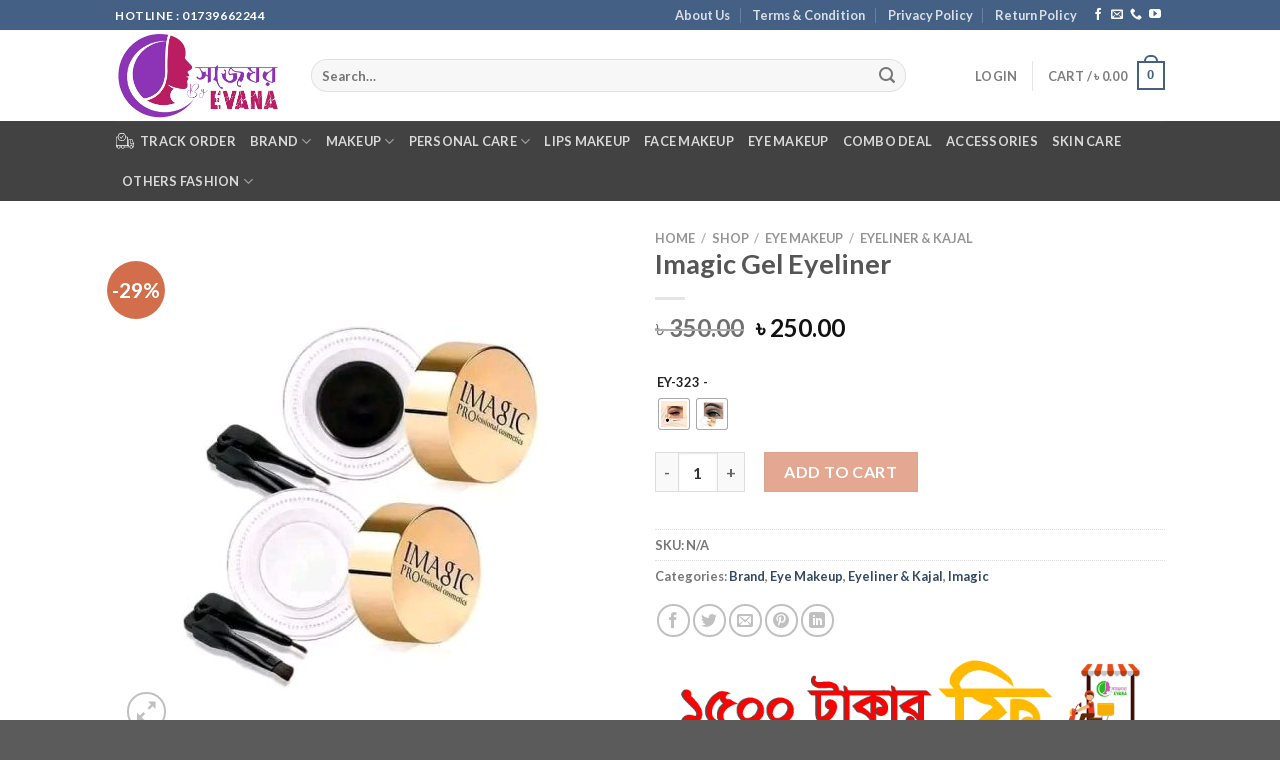

--- FILE ---
content_type: text/html; charset=UTF-8
request_url: https://www.sajghorevana.com/shop/imagic-gel-eyeliner/
body_size: 32412
content:

<!DOCTYPE html>
<html lang="en-US" class="loading-site no-js">
<head>
	<meta charset="UTF-8" />
	<link rel="profile" href="http://gmpg.org/xfn/11" />
	<link rel="pingback" href="https://www.sajghorevana.com/xmlrpc.php" />

					<script>document.documentElement.className = document.documentElement.className + ' yes-js js_active js'</script>
			<script>(function(html){html.className = html.className.replace(/\bno-js\b/,'js')})(document.documentElement);</script>
<meta name='robots' content='index, follow, max-image-preview:large, max-snippet:-1, max-video-preview:-1' />
<meta name="viewport" content="width=device-width, initial-scale=1, maximum-scale=1" />
	<!-- This site is optimized with the Yoast SEO plugin v25.6 - https://yoast.com/wordpress/plugins/seo/ -->
	<title>Imagic Gel Eyeliner - SAJGHOR BY EVANA</title>
	<link rel="canonical" href="https://www.sajghorevana.com/shop/imagic-gel-eyeliner/" />
	<meta property="og:locale" content="en_US" />
	<meta property="og:type" content="article" />
	<meta property="og:title" content="Imagic Gel Eyeliner - SAJGHOR BY EVANA" />
	<meta property="og:url" content="https://www.sajghorevana.com/shop/imagic-gel-eyeliner/" />
	<meta property="og:site_name" content="SAJGHOR BY EVANA" />
	<meta property="og:image" content="http://www.sajghorevana.com/wp-content/uploads/2023/02/w6.jpg" />
	<meta property="og:image:width" content="720" />
	<meta property="og:image:height" content="720" />
	<meta property="og:image:type" content="image/jpeg" />
	<meta name="twitter:card" content="summary_large_image" />
	<script type="application/ld+json" class="yoast-schema-graph">{"@context":"https://schema.org","@graph":[{"@type":"WebPage","@id":"https://www.sajghorevana.com/shop/imagic-gel-eyeliner/","url":"https://www.sajghorevana.com/shop/imagic-gel-eyeliner/","name":"Imagic Gel Eyeliner - SAJGHOR BY EVANA","isPartOf":{"@id":"https://www.sajghorevana.com/#website"},"primaryImageOfPage":{"@id":"https://www.sajghorevana.com/shop/imagic-gel-eyeliner/#primaryimage"},"image":{"@id":"https://www.sajghorevana.com/shop/imagic-gel-eyeliner/#primaryimage"},"thumbnailUrl":"https://www.sajghorevana.com/wp-content/uploads/2023/02/w6.jpg","datePublished":"2023-02-13T18:13:03+00:00","breadcrumb":{"@id":"https://www.sajghorevana.com/shop/imagic-gel-eyeliner/#breadcrumb"},"inLanguage":"en-US","potentialAction":[{"@type":"ReadAction","target":["https://www.sajghorevana.com/shop/imagic-gel-eyeliner/"]}]},{"@type":"ImageObject","inLanguage":"en-US","@id":"https://www.sajghorevana.com/shop/imagic-gel-eyeliner/#primaryimage","url":"https://www.sajghorevana.com/wp-content/uploads/2023/02/w6.jpg","contentUrl":"https://www.sajghorevana.com/wp-content/uploads/2023/02/w6.jpg","width":720,"height":720},{"@type":"BreadcrumbList","@id":"https://www.sajghorevana.com/shop/imagic-gel-eyeliner/#breadcrumb","itemListElement":[{"@type":"ListItem","position":1,"name":"Home","item":"https://www.sajghorevana.com/"},{"@type":"ListItem","position":2,"name":"Shop","item":"https://www.sajghorevana.com/shop/"},{"@type":"ListItem","position":3,"name":"Imagic Gel Eyeliner"}]},{"@type":"WebSite","@id":"https://www.sajghorevana.com/#website","url":"https://www.sajghorevana.com/","name":"SAJGHOR BY EVANA","description":"","publisher":{"@id":"https://www.sajghorevana.com/#/schema/person/d4c306c63d6010a8872839104ca6ac4d"},"potentialAction":[{"@type":"SearchAction","target":{"@type":"EntryPoint","urlTemplate":"https://www.sajghorevana.com/?s={search_term_string}"},"query-input":{"@type":"PropertyValueSpecification","valueRequired":true,"valueName":"search_term_string"}}],"inLanguage":"en-US"},{"@type":["Person","Organization"],"@id":"https://www.sajghorevana.com/#/schema/person/d4c306c63d6010a8872839104ca6ac4d","name":"Evana Islam","image":{"@type":"ImageObject","inLanguage":"en-US","@id":"https://www.sajghorevana.com/#/schema/person/image/","url":"https://www.sajghorevana.com/wp-content/uploads/2023/02/Sajghor-Header-Logo.png","contentUrl":"https://www.sajghorevana.com/wp-content/uploads/2023/02/Sajghor-Header-Logo.png","width":330,"height":168,"caption":"Evana Islam"},"logo":{"@id":"https://www.sajghorevana.com/#/schema/person/image/"},"sameAs":["http://sajghorevana.com"]}]}</script>
	<!-- / Yoast SEO plugin. -->


<link rel='dns-prefetch' href='//cdn.jsdelivr.net' />
<link rel='prefetch' href='https://www.sajghorevana.com/wp-content/themes/flatsome/assets/js/chunk.countup.js?ver=3.16.1' />
<link rel='prefetch' href='https://www.sajghorevana.com/wp-content/themes/flatsome/assets/js/chunk.sticky-sidebar.js?ver=3.16.1' />
<link rel='prefetch' href='https://www.sajghorevana.com/wp-content/themes/flatsome/assets/js/chunk.tooltips.js?ver=3.16.1' />
<link rel='prefetch' href='https://www.sajghorevana.com/wp-content/themes/flatsome/assets/js/chunk.vendors-popups.js?ver=3.16.1' />
<link rel='prefetch' href='https://www.sajghorevana.com/wp-content/themes/flatsome/assets/js/chunk.vendors-slider.js?ver=3.16.1' />
<link rel="alternate" type="application/rss+xml" title="SAJGHOR BY EVANA &raquo; Feed" href="https://www.sajghorevana.com/feed/" />
<link rel="alternate" type="application/rss+xml" title="SAJGHOR BY EVANA &raquo; Comments Feed" href="https://www.sajghorevana.com/comments/feed/" />
<link rel="alternate" type="application/rss+xml" title="SAJGHOR BY EVANA &raquo; Imagic Gel Eyeliner Comments Feed" href="https://www.sajghorevana.com/shop/imagic-gel-eyeliner/feed/" />
<link rel="alternate" title="oEmbed (JSON)" type="application/json+oembed" href="https://www.sajghorevana.com/wp-json/oembed/1.0/embed?url=https%3A%2F%2Fwww.sajghorevana.com%2Fshop%2Fimagic-gel-eyeliner%2F" />
<link rel="alternate" title="oEmbed (XML)" type="text/xml+oembed" href="https://www.sajghorevana.com/wp-json/oembed/1.0/embed?url=https%3A%2F%2Fwww.sajghorevana.com%2Fshop%2Fimagic-gel-eyeliner%2F&#038;format=xml" />
<style id='wp-img-auto-sizes-contain-inline-css' type='text/css'>
img:is([sizes=auto i],[sizes^="auto," i]){contain-intrinsic-size:3000px 1500px}
/*# sourceURL=wp-img-auto-sizes-contain-inline-css */
</style>
<link rel='stylesheet' id='litespeed-cache-dummy-css' href='https://www.sajghorevana.com/wp-content/plugins/litespeed-cache/assets/css/litespeed-dummy.css?ver=6.9' type='text/css' media='all' />
<link rel='stylesheet' id='woosb-blocks-css' href='https://www.sajghorevana.com/wp-content/plugins/woo-product-bundle/assets/css/blocks.css?ver=8.3.1' type='text/css' media='all' />
<style id='wp-emoji-styles-inline-css' type='text/css'>

	img.wp-smiley, img.emoji {
		display: inline !important;
		border: none !important;
		box-shadow: none !important;
		height: 1em !important;
		width: 1em !important;
		margin: 0 0.07em !important;
		vertical-align: -0.1em !important;
		background: none !important;
		padding: 0 !important;
	}
/*# sourceURL=wp-emoji-styles-inline-css */
</style>
<style id='wp-block-library-inline-css' type='text/css'>
:root{--wp-block-synced-color:#7a00df;--wp-block-synced-color--rgb:122,0,223;--wp-bound-block-color:var(--wp-block-synced-color);--wp-editor-canvas-background:#ddd;--wp-admin-theme-color:#007cba;--wp-admin-theme-color--rgb:0,124,186;--wp-admin-theme-color-darker-10:#006ba1;--wp-admin-theme-color-darker-10--rgb:0,107,160.5;--wp-admin-theme-color-darker-20:#005a87;--wp-admin-theme-color-darker-20--rgb:0,90,135;--wp-admin-border-width-focus:2px}@media (min-resolution:192dpi){:root{--wp-admin-border-width-focus:1.5px}}.wp-element-button{cursor:pointer}:root .has-very-light-gray-background-color{background-color:#eee}:root .has-very-dark-gray-background-color{background-color:#313131}:root .has-very-light-gray-color{color:#eee}:root .has-very-dark-gray-color{color:#313131}:root .has-vivid-green-cyan-to-vivid-cyan-blue-gradient-background{background:linear-gradient(135deg,#00d084,#0693e3)}:root .has-purple-crush-gradient-background{background:linear-gradient(135deg,#34e2e4,#4721fb 50%,#ab1dfe)}:root .has-hazy-dawn-gradient-background{background:linear-gradient(135deg,#faaca8,#dad0ec)}:root .has-subdued-olive-gradient-background{background:linear-gradient(135deg,#fafae1,#67a671)}:root .has-atomic-cream-gradient-background{background:linear-gradient(135deg,#fdd79a,#004a59)}:root .has-nightshade-gradient-background{background:linear-gradient(135deg,#330968,#31cdcf)}:root .has-midnight-gradient-background{background:linear-gradient(135deg,#020381,#2874fc)}:root{--wp--preset--font-size--normal:16px;--wp--preset--font-size--huge:42px}.has-regular-font-size{font-size:1em}.has-larger-font-size{font-size:2.625em}.has-normal-font-size{font-size:var(--wp--preset--font-size--normal)}.has-huge-font-size{font-size:var(--wp--preset--font-size--huge)}.has-text-align-center{text-align:center}.has-text-align-left{text-align:left}.has-text-align-right{text-align:right}.has-fit-text{white-space:nowrap!important}#end-resizable-editor-section{display:none}.aligncenter{clear:both}.items-justified-left{justify-content:flex-start}.items-justified-center{justify-content:center}.items-justified-right{justify-content:flex-end}.items-justified-space-between{justify-content:space-between}.screen-reader-text{border:0;clip-path:inset(50%);height:1px;margin:-1px;overflow:hidden;padding:0;position:absolute;width:1px;word-wrap:normal!important}.screen-reader-text:focus{background-color:#ddd;clip-path:none;color:#444;display:block;font-size:1em;height:auto;left:5px;line-height:normal;padding:15px 23px 14px;text-decoration:none;top:5px;width:auto;z-index:100000}html :where(.has-border-color){border-style:solid}html :where([style*=border-top-color]){border-top-style:solid}html :where([style*=border-right-color]){border-right-style:solid}html :where([style*=border-bottom-color]){border-bottom-style:solid}html :where([style*=border-left-color]){border-left-style:solid}html :where([style*=border-width]){border-style:solid}html :where([style*=border-top-width]){border-top-style:solid}html :where([style*=border-right-width]){border-right-style:solid}html :where([style*=border-bottom-width]){border-bottom-style:solid}html :where([style*=border-left-width]){border-left-style:solid}html :where(img[class*=wp-image-]){height:auto;max-width:100%}:where(figure){margin:0 0 1em}html :where(.is-position-sticky){--wp-admin--admin-bar--position-offset:var(--wp-admin--admin-bar--height,0px)}@media screen and (max-width:600px){html :where(.is-position-sticky){--wp-admin--admin-bar--position-offset:0px}}

/*# sourceURL=wp-block-library-inline-css */
</style><link rel='stylesheet' id='wc-blocks-style-css' href='https://www.sajghorevana.com/wp-content/plugins/woocommerce/assets/client/blocks/wc-blocks.css?ver=wc-10.0.5' type='text/css' media='all' />
<link rel='stylesheet' id='jquery-selectBox-css' href='https://www.sajghorevana.com/wp-content/plugins/yith-woocommerce-wishlist/assets/css/jquery.selectBox.css?ver=1.2.0' type='text/css' media='all' />
<link rel='stylesheet' id='woocommerce_prettyPhoto_css-css' href='//www.sajghorevana.com/wp-content/plugins/woocommerce/assets/css/prettyPhoto.css?ver=3.1.6' type='text/css' media='all' />
<link rel='stylesheet' id='yith-wcwl-main-css' href='https://www.sajghorevana.com/wp-content/plugins/yith-woocommerce-wishlist/assets/css/style.css?ver=4.7.0' type='text/css' media='all' />
<style id='yith-wcwl-main-inline-css' type='text/css'>
 :root { --rounded-corners-radius: 16px; --add-to-cart-rounded-corners-radius: 16px; --color-headers-background: #F4F4F4; --feedback-duration: 3s } 
 :root { --rounded-corners-radius: 16px; --add-to-cart-rounded-corners-radius: 16px; --color-headers-background: #F4F4F4; --feedback-duration: 3s } 
 :root { --rounded-corners-radius: 16px; --add-to-cart-rounded-corners-radius: 16px; --color-headers-background: #F4F4F4; --feedback-duration: 3s } 
 :root { --rounded-corners-radius: 16px; --add-to-cart-rounded-corners-radius: 16px; --color-headers-background: #F4F4F4; --feedback-duration: 3s } 
 :root { --rounded-corners-radius: 16px; --add-to-cart-rounded-corners-radius: 16px; --color-headers-background: #F4F4F4; --feedback-duration: 3s } 
 :root { --rounded-corners-radius: 16px; --add-to-cart-rounded-corners-radius: 16px; --color-headers-background: #F4F4F4; --feedback-duration: 3s } 
 :root { --rounded-corners-radius: 16px; --add-to-cart-rounded-corners-radius: 16px; --color-headers-background: #F4F4F4; --feedback-duration: 3s } 
 :root { --rounded-corners-radius: 16px; --add-to-cart-rounded-corners-radius: 16px; --color-headers-background: #F4F4F4; --feedback-duration: 3s } 
 :root { --rounded-corners-radius: 16px; --add-to-cart-rounded-corners-radius: 16px; --color-headers-background: #F4F4F4; --feedback-duration: 3s } 
/*# sourceURL=yith-wcwl-main-inline-css */
</style>
<style id='global-styles-inline-css' type='text/css'>
:root{--wp--preset--aspect-ratio--square: 1;--wp--preset--aspect-ratio--4-3: 4/3;--wp--preset--aspect-ratio--3-4: 3/4;--wp--preset--aspect-ratio--3-2: 3/2;--wp--preset--aspect-ratio--2-3: 2/3;--wp--preset--aspect-ratio--16-9: 16/9;--wp--preset--aspect-ratio--9-16: 9/16;--wp--preset--color--black: #000000;--wp--preset--color--cyan-bluish-gray: #abb8c3;--wp--preset--color--white: #ffffff;--wp--preset--color--pale-pink: #f78da7;--wp--preset--color--vivid-red: #cf2e2e;--wp--preset--color--luminous-vivid-orange: #ff6900;--wp--preset--color--luminous-vivid-amber: #fcb900;--wp--preset--color--light-green-cyan: #7bdcb5;--wp--preset--color--vivid-green-cyan: #00d084;--wp--preset--color--pale-cyan-blue: #8ed1fc;--wp--preset--color--vivid-cyan-blue: #0693e3;--wp--preset--color--vivid-purple: #9b51e0;--wp--preset--gradient--vivid-cyan-blue-to-vivid-purple: linear-gradient(135deg,rgb(6,147,227) 0%,rgb(155,81,224) 100%);--wp--preset--gradient--light-green-cyan-to-vivid-green-cyan: linear-gradient(135deg,rgb(122,220,180) 0%,rgb(0,208,130) 100%);--wp--preset--gradient--luminous-vivid-amber-to-luminous-vivid-orange: linear-gradient(135deg,rgb(252,185,0) 0%,rgb(255,105,0) 100%);--wp--preset--gradient--luminous-vivid-orange-to-vivid-red: linear-gradient(135deg,rgb(255,105,0) 0%,rgb(207,46,46) 100%);--wp--preset--gradient--very-light-gray-to-cyan-bluish-gray: linear-gradient(135deg,rgb(238,238,238) 0%,rgb(169,184,195) 100%);--wp--preset--gradient--cool-to-warm-spectrum: linear-gradient(135deg,rgb(74,234,220) 0%,rgb(151,120,209) 20%,rgb(207,42,186) 40%,rgb(238,44,130) 60%,rgb(251,105,98) 80%,rgb(254,248,76) 100%);--wp--preset--gradient--blush-light-purple: linear-gradient(135deg,rgb(255,206,236) 0%,rgb(152,150,240) 100%);--wp--preset--gradient--blush-bordeaux: linear-gradient(135deg,rgb(254,205,165) 0%,rgb(254,45,45) 50%,rgb(107,0,62) 100%);--wp--preset--gradient--luminous-dusk: linear-gradient(135deg,rgb(255,203,112) 0%,rgb(199,81,192) 50%,rgb(65,88,208) 100%);--wp--preset--gradient--pale-ocean: linear-gradient(135deg,rgb(255,245,203) 0%,rgb(182,227,212) 50%,rgb(51,167,181) 100%);--wp--preset--gradient--electric-grass: linear-gradient(135deg,rgb(202,248,128) 0%,rgb(113,206,126) 100%);--wp--preset--gradient--midnight: linear-gradient(135deg,rgb(2,3,129) 0%,rgb(40,116,252) 100%);--wp--preset--font-size--small: 13px;--wp--preset--font-size--medium: 20px;--wp--preset--font-size--large: 36px;--wp--preset--font-size--x-large: 42px;--wp--preset--spacing--20: 0.44rem;--wp--preset--spacing--30: 0.67rem;--wp--preset--spacing--40: 1rem;--wp--preset--spacing--50: 1.5rem;--wp--preset--spacing--60: 2.25rem;--wp--preset--spacing--70: 3.38rem;--wp--preset--spacing--80: 5.06rem;--wp--preset--shadow--natural: 6px 6px 9px rgba(0, 0, 0, 0.2);--wp--preset--shadow--deep: 12px 12px 50px rgba(0, 0, 0, 0.4);--wp--preset--shadow--sharp: 6px 6px 0px rgba(0, 0, 0, 0.2);--wp--preset--shadow--outlined: 6px 6px 0px -3px rgb(255, 255, 255), 6px 6px rgb(0, 0, 0);--wp--preset--shadow--crisp: 6px 6px 0px rgb(0, 0, 0);}:where(.is-layout-flex){gap: 0.5em;}:where(.is-layout-grid){gap: 0.5em;}body .is-layout-flex{display: flex;}.is-layout-flex{flex-wrap: wrap;align-items: center;}.is-layout-flex > :is(*, div){margin: 0;}body .is-layout-grid{display: grid;}.is-layout-grid > :is(*, div){margin: 0;}:where(.wp-block-columns.is-layout-flex){gap: 2em;}:where(.wp-block-columns.is-layout-grid){gap: 2em;}:where(.wp-block-post-template.is-layout-flex){gap: 1.25em;}:where(.wp-block-post-template.is-layout-grid){gap: 1.25em;}.has-black-color{color: var(--wp--preset--color--black) !important;}.has-cyan-bluish-gray-color{color: var(--wp--preset--color--cyan-bluish-gray) !important;}.has-white-color{color: var(--wp--preset--color--white) !important;}.has-pale-pink-color{color: var(--wp--preset--color--pale-pink) !important;}.has-vivid-red-color{color: var(--wp--preset--color--vivid-red) !important;}.has-luminous-vivid-orange-color{color: var(--wp--preset--color--luminous-vivid-orange) !important;}.has-luminous-vivid-amber-color{color: var(--wp--preset--color--luminous-vivid-amber) !important;}.has-light-green-cyan-color{color: var(--wp--preset--color--light-green-cyan) !important;}.has-vivid-green-cyan-color{color: var(--wp--preset--color--vivid-green-cyan) !important;}.has-pale-cyan-blue-color{color: var(--wp--preset--color--pale-cyan-blue) !important;}.has-vivid-cyan-blue-color{color: var(--wp--preset--color--vivid-cyan-blue) !important;}.has-vivid-purple-color{color: var(--wp--preset--color--vivid-purple) !important;}.has-black-background-color{background-color: var(--wp--preset--color--black) !important;}.has-cyan-bluish-gray-background-color{background-color: var(--wp--preset--color--cyan-bluish-gray) !important;}.has-white-background-color{background-color: var(--wp--preset--color--white) !important;}.has-pale-pink-background-color{background-color: var(--wp--preset--color--pale-pink) !important;}.has-vivid-red-background-color{background-color: var(--wp--preset--color--vivid-red) !important;}.has-luminous-vivid-orange-background-color{background-color: var(--wp--preset--color--luminous-vivid-orange) !important;}.has-luminous-vivid-amber-background-color{background-color: var(--wp--preset--color--luminous-vivid-amber) !important;}.has-light-green-cyan-background-color{background-color: var(--wp--preset--color--light-green-cyan) !important;}.has-vivid-green-cyan-background-color{background-color: var(--wp--preset--color--vivid-green-cyan) !important;}.has-pale-cyan-blue-background-color{background-color: var(--wp--preset--color--pale-cyan-blue) !important;}.has-vivid-cyan-blue-background-color{background-color: var(--wp--preset--color--vivid-cyan-blue) !important;}.has-vivid-purple-background-color{background-color: var(--wp--preset--color--vivid-purple) !important;}.has-black-border-color{border-color: var(--wp--preset--color--black) !important;}.has-cyan-bluish-gray-border-color{border-color: var(--wp--preset--color--cyan-bluish-gray) !important;}.has-white-border-color{border-color: var(--wp--preset--color--white) !important;}.has-pale-pink-border-color{border-color: var(--wp--preset--color--pale-pink) !important;}.has-vivid-red-border-color{border-color: var(--wp--preset--color--vivid-red) !important;}.has-luminous-vivid-orange-border-color{border-color: var(--wp--preset--color--luminous-vivid-orange) !important;}.has-luminous-vivid-amber-border-color{border-color: var(--wp--preset--color--luminous-vivid-amber) !important;}.has-light-green-cyan-border-color{border-color: var(--wp--preset--color--light-green-cyan) !important;}.has-vivid-green-cyan-border-color{border-color: var(--wp--preset--color--vivid-green-cyan) !important;}.has-pale-cyan-blue-border-color{border-color: var(--wp--preset--color--pale-cyan-blue) !important;}.has-vivid-cyan-blue-border-color{border-color: var(--wp--preset--color--vivid-cyan-blue) !important;}.has-vivid-purple-border-color{border-color: var(--wp--preset--color--vivid-purple) !important;}.has-vivid-cyan-blue-to-vivid-purple-gradient-background{background: var(--wp--preset--gradient--vivid-cyan-blue-to-vivid-purple) !important;}.has-light-green-cyan-to-vivid-green-cyan-gradient-background{background: var(--wp--preset--gradient--light-green-cyan-to-vivid-green-cyan) !important;}.has-luminous-vivid-amber-to-luminous-vivid-orange-gradient-background{background: var(--wp--preset--gradient--luminous-vivid-amber-to-luminous-vivid-orange) !important;}.has-luminous-vivid-orange-to-vivid-red-gradient-background{background: var(--wp--preset--gradient--luminous-vivid-orange-to-vivid-red) !important;}.has-very-light-gray-to-cyan-bluish-gray-gradient-background{background: var(--wp--preset--gradient--very-light-gray-to-cyan-bluish-gray) !important;}.has-cool-to-warm-spectrum-gradient-background{background: var(--wp--preset--gradient--cool-to-warm-spectrum) !important;}.has-blush-light-purple-gradient-background{background: var(--wp--preset--gradient--blush-light-purple) !important;}.has-blush-bordeaux-gradient-background{background: var(--wp--preset--gradient--blush-bordeaux) !important;}.has-luminous-dusk-gradient-background{background: var(--wp--preset--gradient--luminous-dusk) !important;}.has-pale-ocean-gradient-background{background: var(--wp--preset--gradient--pale-ocean) !important;}.has-electric-grass-gradient-background{background: var(--wp--preset--gradient--electric-grass) !important;}.has-midnight-gradient-background{background: var(--wp--preset--gradient--midnight) !important;}.has-small-font-size{font-size: var(--wp--preset--font-size--small) !important;}.has-medium-font-size{font-size: var(--wp--preset--font-size--medium) !important;}.has-large-font-size{font-size: var(--wp--preset--font-size--large) !important;}.has-x-large-font-size{font-size: var(--wp--preset--font-size--x-large) !important;}
/*# sourceURL=global-styles-inline-css */
</style>

<style id='classic-theme-styles-inline-css' type='text/css'>
/*! This file is auto-generated */
.wp-block-button__link{color:#fff;background-color:#32373c;border-radius:9999px;box-shadow:none;text-decoration:none;padding:calc(.667em + 2px) calc(1.333em + 2px);font-size:1.125em}.wp-block-file__button{background:#32373c;color:#fff;text-decoration:none}
/*# sourceURL=/wp-includes/css/classic-themes.min.css */
</style>
<link rel='stylesheet' id='stb-style-css' href='https://www.sajghorevana.com/wp-content/plugins/bkash/css/style.css?ver=6.9' type='text/css' media='all' />
<link rel='stylesheet' id='contact-form-7-css' href='https://www.sajghorevana.com/wp-content/plugins/contact-form-7/includes/css/styles.css?ver=6.1' type='text/css' media='all' />
<link rel='stylesheet' id='photoswipe-css' href='https://www.sajghorevana.com/wp-content/plugins/woocommerce/assets/css/photoswipe/photoswipe.min.css?ver=10.0.5' type='text/css' media='all' />
<link rel='stylesheet' id='photoswipe-default-skin-css' href='https://www.sajghorevana.com/wp-content/plugins/woocommerce/assets/css/photoswipe/default-skin/default-skin.min.css?ver=10.0.5' type='text/css' media='all' />
<style id='woocommerce-inline-inline-css' type='text/css'>
.woocommerce form .form-row .required { visibility: visible; }
/*# sourceURL=woocommerce-inline-inline-css */
</style>
<link rel='stylesheet' id='woo-variation-swatches-css' href='https://www.sajghorevana.com/wp-content/plugins/woo-variation-swatches/assets/css/frontend.min.css?ver=1739702628' type='text/css' media='all' />
<style id='woo-variation-swatches-inline-css' type='text/css'>
:root {
--wvs-tick:url("data:image/svg+xml;utf8,%3Csvg filter='drop-shadow(0px 0px 2px rgb(0 0 0 / .8))' xmlns='http://www.w3.org/2000/svg'  viewBox='0 0 30 30'%3E%3Cpath fill='none' stroke='%23ffffff' stroke-linecap='round' stroke-linejoin='round' stroke-width='4' d='M4 16L11 23 27 7'/%3E%3C/svg%3E");

--wvs-cross:url("data:image/svg+xml;utf8,%3Csvg filter='drop-shadow(0px 0px 5px rgb(255 255 255 / .6))' xmlns='http://www.w3.org/2000/svg' width='72px' height='72px' viewBox='0 0 24 24'%3E%3Cpath fill='none' stroke='%23ff0000' stroke-linecap='round' stroke-width='0.6' d='M5 5L19 19M19 5L5 19'/%3E%3C/svg%3E");
--wvs-single-product-item-width:30px;
--wvs-single-product-item-height:30px;
--wvs-single-product-item-font-size:16px}
/*# sourceURL=woo-variation-swatches-inline-css */
</style>
<link rel='stylesheet' id='brands-styles-css' href='https://www.sajghorevana.com/wp-content/plugins/woocommerce/assets/css/brands.css?ver=10.0.5' type='text/css' media='all' />
<link rel='stylesheet' id='woosb-frontend-css' href='https://www.sajghorevana.com/wp-content/plugins/woo-product-bundle/assets/css/frontend.css?ver=8.3.1' type='text/css' media='all' />
<link rel='stylesheet' id='flatsome-woocommerce-wishlist-css' href='https://www.sajghorevana.com/wp-content/themes/flatsome/inc/integrations/wc-yith-wishlist/wishlist.css?ver=3.10.2' type='text/css' media='all' />
<link rel='stylesheet' id='flatsome-main-css' href='https://www.sajghorevana.com/wp-content/themes/flatsome/assets/css/flatsome.css?ver=3.16.1' type='text/css' media='all' />
<style id='flatsome-main-inline-css' type='text/css'>
@font-face {
				font-family: "fl-icons";
				font-display: block;
				src: url(https://www.sajghorevana.com/wp-content/themes/flatsome/assets/css/icons/fl-icons.eot?v=3.16.1);
				src:
					url(https://www.sajghorevana.com/wp-content/themes/flatsome/assets/css/icons/fl-icons.eot#iefix?v=3.16.1) format("embedded-opentype"),
					url(https://www.sajghorevana.com/wp-content/themes/flatsome/assets/css/icons/fl-icons.woff2?v=3.16.1) format("woff2"),
					url(https://www.sajghorevana.com/wp-content/themes/flatsome/assets/css/icons/fl-icons.ttf?v=3.16.1) format("truetype"),
					url(https://www.sajghorevana.com/wp-content/themes/flatsome/assets/css/icons/fl-icons.woff?v=3.16.1) format("woff"),
					url(https://www.sajghorevana.com/wp-content/themes/flatsome/assets/css/icons/fl-icons.svg?v=3.16.1#fl-icons) format("svg");
			}
/*# sourceURL=flatsome-main-inline-css */
</style>
<link rel='stylesheet' id='flatsome-shop-css' href='https://www.sajghorevana.com/wp-content/themes/flatsome/assets/css/flatsome-shop.css?ver=3.16.1' type='text/css' media='all' />
<link rel='stylesheet' id='flatsome-style-css' href='https://www.sajghorevana.com/wp-content/themes/mohammad-alamin-it/style.css?ver=3.0' type='text/css' media='all' />
<script type="text/javascript">
            window._nslDOMReady = (function () {
                const executedCallbacks = new Set();
            
                return function (callback) {
                    /**
                    * Third parties might dispatch DOMContentLoaded events, so we need to ensure that we only run our callback once!
                    */
                    if (executedCallbacks.has(callback)) return;
            
                    const wrappedCallback = function () {
                        if (executedCallbacks.has(callback)) return;
                        executedCallbacks.add(callback);
                        callback();
                    };
            
                    if (document.readyState === "complete" || document.readyState === "interactive") {
                        wrappedCallback();
                    } else {
                        document.addEventListener("DOMContentLoaded", wrappedCallback);
                    }
                };
            })();
        </script><script type="text/javascript" src="https://www.sajghorevana.com/wp-includes/js/jquery/jquery.min.js?ver=3.7.1" id="jquery-core-js"></script>
<script type="text/javascript" src="https://www.sajghorevana.com/wp-includes/js/jquery/jquery-migrate.min.js?ver=3.4.1" id="jquery-migrate-js"></script>
<script type="text/javascript" src="https://www.sajghorevana.com/wp-content/plugins/woocommerce/assets/js/jquery-blockui/jquery.blockUI.min.js?ver=2.7.0-wc.10.0.5" id="jquery-blockui-js" data-wp-strategy="defer"></script>
<script type="text/javascript" id="wc-add-to-cart-js-extra">
/* <![CDATA[ */
var wc_add_to_cart_params = {"ajax_url":"/wp-admin/admin-ajax.php","wc_ajax_url":"/?wc-ajax=%%endpoint%%","i18n_view_cart":"View cart","cart_url":"https://www.sajghorevana.com/cart/","is_cart":"","cart_redirect_after_add":"yes"};
//# sourceURL=wc-add-to-cart-js-extra
/* ]]> */
</script>
<script type="text/javascript" src="https://www.sajghorevana.com/wp-content/plugins/woocommerce/assets/js/frontend/add-to-cart.min.js?ver=10.0.5" id="wc-add-to-cart-js" defer="defer" data-wp-strategy="defer"></script>
<script type="text/javascript" src="https://www.sajghorevana.com/wp-content/plugins/woocommerce/assets/js/photoswipe/photoswipe.min.js?ver=4.1.1-wc.10.0.5" id="photoswipe-js" defer="defer" data-wp-strategy="defer"></script>
<script type="text/javascript" src="https://www.sajghorevana.com/wp-content/plugins/woocommerce/assets/js/photoswipe/photoswipe-ui-default.min.js?ver=4.1.1-wc.10.0.5" id="photoswipe-ui-default-js" defer="defer" data-wp-strategy="defer"></script>
<script type="text/javascript" id="wc-single-product-js-extra">
/* <![CDATA[ */
var wc_single_product_params = {"i18n_required_rating_text":"Please select a rating","i18n_rating_options":["1 of 5 stars","2 of 5 stars","3 of 5 stars","4 of 5 stars","5 of 5 stars"],"i18n_product_gallery_trigger_text":"View full-screen image gallery","review_rating_required":"yes","flexslider":{"rtl":false,"animation":"slide","smoothHeight":true,"directionNav":false,"controlNav":"thumbnails","slideshow":false,"animationSpeed":500,"animationLoop":false,"allowOneSlide":false},"zoom_enabled":"","zoom_options":[],"photoswipe_enabled":"1","photoswipe_options":{"shareEl":false,"closeOnScroll":false,"history":false,"hideAnimationDuration":0,"showAnimationDuration":0},"flexslider_enabled":""};
//# sourceURL=wc-single-product-js-extra
/* ]]> */
</script>
<script type="text/javascript" src="https://www.sajghorevana.com/wp-content/plugins/woocommerce/assets/js/frontend/single-product.min.js?ver=10.0.5" id="wc-single-product-js" defer="defer" data-wp-strategy="defer"></script>
<script type="text/javascript" src="https://www.sajghorevana.com/wp-content/plugins/woocommerce/assets/js/js-cookie/js.cookie.min.js?ver=2.1.4-wc.10.0.5" id="js-cookie-js" defer="defer" data-wp-strategy="defer"></script>
<script type="text/javascript" id="woocommerce-js-extra">
/* <![CDATA[ */
var woocommerce_params = {"ajax_url":"/wp-admin/admin-ajax.php","wc_ajax_url":"/?wc-ajax=%%endpoint%%","i18n_password_show":"Show password","i18n_password_hide":"Hide password"};
//# sourceURL=woocommerce-js-extra
/* ]]> */
</script>
<script type="text/javascript" src="https://www.sajghorevana.com/wp-content/plugins/woocommerce/assets/js/frontend/woocommerce.min.js?ver=10.0.5" id="woocommerce-js" defer="defer" data-wp-strategy="defer"></script>
<link rel="https://api.w.org/" href="https://www.sajghorevana.com/wp-json/" /><link rel="alternate" title="JSON" type="application/json" href="https://www.sajghorevana.com/wp-json/wp/v2/product/1010" /><link rel="EditURI" type="application/rsd+xml" title="RSD" href="https://www.sajghorevana.com/xmlrpc.php?rsd" />
<meta name="generator" content="WordPress 6.9" />
<meta name="generator" content="WooCommerce 10.0.5" />
<link rel='shortlink' href='https://www.sajghorevana.com/?p=1010' />
<style>.bg{opacity: 0; transition: opacity 1s; -webkit-transition: opacity 1s;} .bg-loaded{opacity: 1;}</style>	<noscript><style>.woocommerce-product-gallery{ opacity: 1 !important; }</style></noscript>
	
<!-- Meta Pixel Code -->
<script type='text/javascript'>
!function(f,b,e,v,n,t,s){if(f.fbq)return;n=f.fbq=function(){n.callMethod?
n.callMethod.apply(n,arguments):n.queue.push(arguments)};if(!f._fbq)f._fbq=n;
n.push=n;n.loaded=!0;n.version='2.0';n.queue=[];t=b.createElement(e);t.async=!0;
t.src=v;s=b.getElementsByTagName(e)[0];s.parentNode.insertBefore(t,s)}(window,
document,'script','https://connect.facebook.net/en_US/fbevents.js');
</script>
<!-- End Meta Pixel Code -->
<script type='text/javascript'>var url = window.location.origin + '?ob=open-bridge';
            fbq('set', 'openbridge', '2497678007298502', url);
fbq('init', '2497678007298502', {}, {
    "agent": "wordpress-6.9-4.1.5"
})</script><script type='text/javascript'>
    fbq('track', 'PageView', []);
  </script><link rel="icon" href="https://www.sajghorevana.com/wp-content/uploads/2023/03/cropped-Logo-1-32x32.png" sizes="32x32" />
<link rel="icon" href="https://www.sajghorevana.com/wp-content/uploads/2023/03/cropped-Logo-1-192x192.png" sizes="192x192" />
<link rel="apple-touch-icon" href="https://www.sajghorevana.com/wp-content/uploads/2023/03/cropped-Logo-1-180x180.png" />
<meta name="msapplication-TileImage" content="https://www.sajghorevana.com/wp-content/uploads/2023/03/cropped-Logo-1-270x270.png" />
<style id="custom-css" type="text/css">:root {--primary-color: #446084;}.header-main{height: 91px}#logo img{max-height: 91px}#logo{width:166px;}.header-bottom{min-height: 43px}.header-top{min-height: 30px}.transparent .header-main{height: 30px}.transparent #logo img{max-height: 30px}.has-transparent + .page-title:first-of-type,.has-transparent + #main > .page-title,.has-transparent + #main > div > .page-title,.has-transparent + #main .page-header-wrapper:first-of-type .page-title{padding-top: 110px;}.header.show-on-scroll,.stuck .header-main{height:70px!important}.stuck #logo img{max-height: 70px!important}.search-form{ width: 90%;}.header-bg-color {background-color: rgba(255,255,255,0.9)}.header-bottom {background-color: #424242}.stuck .header-main .nav > li > a{line-height: 50px }@media (max-width: 549px) {.header-main{height: 70px}#logo img{max-height: 70px}}body{font-family: Lato, sans-serif;}body {font-weight: 400;font-style: normal;}.nav > li > a {font-family: Lato, sans-serif;}.mobile-sidebar-levels-2 .nav > li > ul > li > a {font-family: Lato, sans-serif;}.nav > li > a,.mobile-sidebar-levels-2 .nav > li > ul > li > a {font-weight: 700;font-style: normal;}h1,h2,h3,h4,h5,h6,.heading-font, .off-canvas-center .nav-sidebar.nav-vertical > li > a{font-family: Lato, sans-serif;}h1,h2,h3,h4,h5,h6,.heading-font,.banner h1,.banner h2 {font-weight: 700;font-style: normal;}.alt-font{font-family: "Dancing Script", sans-serif;}.alt-font {font-weight: 400!important;font-style: normal!important;}.shop-page-title.featured-title .title-bg{ background-image: url(https://www.sajghorevana.com/wp-content/uploads/2023/02/w6.jpg)!important;}@media screen and (min-width: 550px){.products .box-vertical .box-image{min-width: 247px!important;width: 247px!important;}}.nav-vertical-fly-out > li + li {border-top-width: 1px; border-top-style: solid;}.label-new.menu-item > a:after{content:"New";}.label-hot.menu-item > a:after{content:"Hot";}.label-sale.menu-item > a:after{content:"Sale";}.label-popular.menu-item > a:after{content:"Popular";}</style><style id="kirki-inline-styles">/* latin-ext */
@font-face {
  font-family: 'Lato';
  font-style: normal;
  font-weight: 400;
  font-display: swap;
  src: url(https://www.sajghorevana.com/wp-content/fonts/lato/font) format('woff');
  unicode-range: U+0100-02BA, U+02BD-02C5, U+02C7-02CC, U+02CE-02D7, U+02DD-02FF, U+0304, U+0308, U+0329, U+1D00-1DBF, U+1E00-1E9F, U+1EF2-1EFF, U+2020, U+20A0-20AB, U+20AD-20C0, U+2113, U+2C60-2C7F, U+A720-A7FF;
}
/* latin */
@font-face {
  font-family: 'Lato';
  font-style: normal;
  font-weight: 400;
  font-display: swap;
  src: url(https://www.sajghorevana.com/wp-content/fonts/lato/font) format('woff');
  unicode-range: U+0000-00FF, U+0131, U+0152-0153, U+02BB-02BC, U+02C6, U+02DA, U+02DC, U+0304, U+0308, U+0329, U+2000-206F, U+20AC, U+2122, U+2191, U+2193, U+2212, U+2215, U+FEFF, U+FFFD;
}
/* latin-ext */
@font-face {
  font-family: 'Lato';
  font-style: normal;
  font-weight: 700;
  font-display: swap;
  src: url(https://www.sajghorevana.com/wp-content/fonts/lato/font) format('woff');
  unicode-range: U+0100-02BA, U+02BD-02C5, U+02C7-02CC, U+02CE-02D7, U+02DD-02FF, U+0304, U+0308, U+0329, U+1D00-1DBF, U+1E00-1E9F, U+1EF2-1EFF, U+2020, U+20A0-20AB, U+20AD-20C0, U+2113, U+2C60-2C7F, U+A720-A7FF;
}
/* latin */
@font-face {
  font-family: 'Lato';
  font-style: normal;
  font-weight: 700;
  font-display: swap;
  src: url(https://www.sajghorevana.com/wp-content/fonts/lato/font) format('woff');
  unicode-range: U+0000-00FF, U+0131, U+0152-0153, U+02BB-02BC, U+02C6, U+02DA, U+02DC, U+0304, U+0308, U+0329, U+2000-206F, U+20AC, U+2122, U+2191, U+2193, U+2212, U+2215, U+FEFF, U+FFFD;
}/* vietnamese */
@font-face {
  font-family: 'Dancing Script';
  font-style: normal;
  font-weight: 400;
  font-display: swap;
  src: url(https://www.sajghorevana.com/wp-content/fonts/dancing-script/font) format('woff');
  unicode-range: U+0102-0103, U+0110-0111, U+0128-0129, U+0168-0169, U+01A0-01A1, U+01AF-01B0, U+0300-0301, U+0303-0304, U+0308-0309, U+0323, U+0329, U+1EA0-1EF9, U+20AB;
}
/* latin-ext */
@font-face {
  font-family: 'Dancing Script';
  font-style: normal;
  font-weight: 400;
  font-display: swap;
  src: url(https://www.sajghorevana.com/wp-content/fonts/dancing-script/font) format('woff');
  unicode-range: U+0100-02BA, U+02BD-02C5, U+02C7-02CC, U+02CE-02D7, U+02DD-02FF, U+0304, U+0308, U+0329, U+1D00-1DBF, U+1E00-1E9F, U+1EF2-1EFF, U+2020, U+20A0-20AB, U+20AD-20C0, U+2113, U+2C60-2C7F, U+A720-A7FF;
}
/* latin */
@font-face {
  font-family: 'Dancing Script';
  font-style: normal;
  font-weight: 400;
  font-display: swap;
  src: url(https://www.sajghorevana.com/wp-content/fonts/dancing-script/font) format('woff');
  unicode-range: U+0000-00FF, U+0131, U+0152-0153, U+02BB-02BC, U+02C6, U+02DA, U+02DC, U+0304, U+0308, U+0329, U+2000-206F, U+20AC, U+2122, U+2191, U+2193, U+2212, U+2215, U+FEFF, U+FFFD;
}</style></head>

<body class="wp-singular product-template-default single single-product postid-1010 wp-theme-flatsome wp-child-theme-mohammad-alamin-it theme-flatsome woocommerce woocommerce-page woocommerce-no-js woo-variation-swatches wvs-behavior-blur wvs-theme-mohammad-alamin-it wvs-mobile wvs-show-label wvs-tooltip lightbox nav-dropdown-has-arrow nav-dropdown-has-shadow nav-dropdown-has-border">



<!-- Meta Pixel Code -->
<noscript>
<img height="1" width="1" style="display:none" alt="fbpx"
src="https://www.facebook.com/tr?id=2497678007298502&ev=PageView&noscript=1" />
</noscript>
<!-- End Meta Pixel Code -->

<a class="skip-link screen-reader-text" href="#main">Skip to content</a>

<div id="wrapper">

	
	<header id="header" class="header has-sticky sticky-jump">
		<div class="header-wrapper">
			<div id="top-bar" class="header-top hide-for-sticky nav-dark">
    <div class="flex-row container">
      <div class="flex-col hide-for-medium flex-left">
          <ul class="nav nav-left medium-nav-center nav-small  nav-divided">
              <li class="html custom html_topbar_left"><strong class="uppercase">Hotline : 01739662244</strong></li>          </ul>
      </div>

      <div class="flex-col hide-for-medium flex-center">
          <ul class="nav nav-center nav-small  nav-divided">
                        </ul>
      </div>

      <div class="flex-col hide-for-medium flex-right">
         <ul class="nav top-bar-nav nav-right nav-small  nav-divided">
              <li id="menu-item-235" class="menu-item menu-item-type-post_type menu-item-object-page menu-item-235 menu-item-design-default"><a href="https://www.sajghorevana.com/about-us/" class="nav-top-link">About Us</a></li>
<li id="menu-item-260" class="menu-item menu-item-type-post_type menu-item-object-page menu-item-260 menu-item-design-default"><a href="https://www.sajghorevana.com/terms-condition/" class="nav-top-link">Terms &#038; Condition</a></li>
<li id="menu-item-488" class="menu-item menu-item-type-post_type menu-item-object-page menu-item-488 menu-item-design-default"><a href="https://www.sajghorevana.com/privacy-policy/" class="nav-top-link">Privacy Policy</a></li>
<li id="menu-item-489" class="menu-item menu-item-type-post_type menu-item-object-page menu-item-489 menu-item-design-default"><a href="https://www.sajghorevana.com/return-policy/" class="nav-top-link">Return Policy</a></li>
<li class="html header-social-icons ml-0">
	<div class="social-icons follow-icons" ><a href="https://www.facebook.com/profile.php?id=100083980270940" target="_blank" data-label="Facebook" rel="noopener noreferrer nofollow" class="icon plain facebook tooltip" title="Follow on Facebook" aria-label="Follow on Facebook"><i class="icon-facebook" ></i></a><a href="mailto:ghors694@gmail.com" data-label="E-mail" rel="nofollow" class="icon plain  email tooltip" title="Send us an email" aria-label="Send us an email"><i class="icon-envelop" ></i></a><a href="tel:tel:01739662244" target="_blank" data-label="Phone" rel="noopener noreferrer nofollow" class="icon plain  phone tooltip" title="Call us" aria-label="Call us"><i class="icon-phone" ></i></a><a href="https://www.youtube.com/@byevana3248" target="_blank" rel="noopener noreferrer nofollow" data-label="YouTube" class="icon plain  youtube tooltip" title="Follow on YouTube" aria-label="Follow on YouTube"><i class="icon-youtube" ></i></a></div></li>
          </ul>
      </div>

            <div class="flex-col show-for-medium flex-grow">
          <ul class="nav nav-center nav-small mobile-nav  nav-divided">
              <li class="html custom html_topbar_left"><strong class="uppercase">Hotline : 01739662244</strong></li><li class="html header-social-icons ml-0">
	<div class="social-icons follow-icons" ><a href="https://www.facebook.com/profile.php?id=100083980270940" target="_blank" data-label="Facebook" rel="noopener noreferrer nofollow" class="icon plain facebook tooltip" title="Follow on Facebook" aria-label="Follow on Facebook"><i class="icon-facebook" ></i></a><a href="mailto:ghors694@gmail.com" data-label="E-mail" rel="nofollow" class="icon plain  email tooltip" title="Send us an email" aria-label="Send us an email"><i class="icon-envelop" ></i></a><a href="tel:tel:01739662244" target="_blank" data-label="Phone" rel="noopener noreferrer nofollow" class="icon plain  phone tooltip" title="Call us" aria-label="Call us"><i class="icon-phone" ></i></a><a href="https://www.youtube.com/@byevana3248" target="_blank" rel="noopener noreferrer nofollow" data-label="YouTube" class="icon plain  youtube tooltip" title="Follow on YouTube" aria-label="Follow on YouTube"><i class="icon-youtube" ></i></a></div></li>
          </ul>
      </div>
      
    </div>
</div>
<div id="masthead" class="header-main ">
      <div class="header-inner flex-row container logo-left" role="navigation">

          <!-- Logo -->
          <div id="logo" class="flex-col logo">
            
<!-- Header logo -->
<a href="https://www.sajghorevana.com/" title="SAJGHOR BY EVANA" rel="home">
		<img width="330" height="168" src="https://www.sajghorevana.com/wp-content/uploads/2023/03/Sajghor-Header-Logo-copy.png" class="header_logo header-logo" alt="SAJGHOR BY EVANA"/><img  width="330" height="168" src="https://www.sajghorevana.com/wp-content/uploads/2023/03/Sajghor-Header-Logo-copy.png" class="header-logo-dark" alt="SAJGHOR BY EVANA"/></a>
          </div>

          <!-- Mobile Left Elements -->
          <div class="flex-col show-for-medium flex-left">
            <ul class="mobile-nav nav nav-left ">
              <li class="nav-icon has-icon">
  <div class="header-button">		<a href="#" data-open="#main-menu" data-pos="left" data-bg="main-menu-overlay" data-color="" class="icon button circle is-outline is-small" aria-label="Menu" aria-controls="main-menu" aria-expanded="false">

		  <i class="icon-menu" ></i>
		  		</a>
	 </div> </li>
            </ul>
          </div>

          <!-- Left Elements -->
          <div class="flex-col hide-for-medium flex-left
            flex-grow">
            <ul class="header-nav header-nav-main nav nav-left  nav-uppercase" >
              <li class="header-search-form search-form html relative has-icon">
	<div class="header-search-form-wrapper">
		<div class="searchform-wrapper ux-search-box relative form-flat is-normal"><form role="search" method="get" class="searchform" action="https://www.sajghorevana.com/">
	<div class="flex-row relative">
						<div class="flex-col flex-grow">
			<label class="screen-reader-text" for="woocommerce-product-search-field-0">Search for:</label>
			<input type="search" id="woocommerce-product-search-field-0" class="search-field mb-0" placeholder="Search&hellip;" value="" name="s" />
			<input type="hidden" name="post_type" value="product" />
					</div>
		<div class="flex-col">
			<button type="submit" value="Search" class="ux-search-submit submit-button secondary button icon mb-0" aria-label="Submit">
				<i class="icon-search" ></i>			</button>
		</div>
	</div>
	<div class="live-search-results text-left z-top"></div>
</form>
</div>	</div>
</li>
            </ul>
          </div>

          <!-- Right Elements -->
          <div class="flex-col hide-for-medium flex-right">
            <ul class="header-nav header-nav-main nav nav-right  nav-uppercase">
              <li class="account-item has-icon
    "
>

<a href="https://www.sajghorevana.com/my-account/"
    class="nav-top-link nav-top-not-logged-in "
    data-open="#login-form-popup"  >
    <span>
    Login      </span>
  
</a>



</li>
<li class="header-divider"></li><li class="cart-item has-icon has-dropdown">

<a href="https://www.sajghorevana.com/cart/" title="Cart" class="header-cart-link is-small">


<span class="header-cart-title">
   Cart   /      <span class="cart-price"><span class="woocommerce-Price-amount amount"><bdi><span class="woocommerce-Price-currencySymbol">&#2547;&nbsp;</span>0.00</bdi></span></span>
  </span>

    <span class="cart-icon image-icon">
    <strong>0</strong>
  </span>
  </a>

 <ul class="nav-dropdown nav-dropdown-default">
    <li class="html widget_shopping_cart">
      <div class="widget_shopping_cart_content">
        

	<p class="woocommerce-mini-cart__empty-message">No products in the cart.</p>


      </div>
    </li>
     </ul>

</li>
            </ul>
          </div>

          <!-- Mobile Right Elements -->
          <div class="flex-col show-for-medium flex-right">
            <ul class="mobile-nav nav nav-right ">
              <li class="account-item has-icon">
	<a href="https://www.sajghorevana.com/my-account/"
	class="account-link-mobile is-small" title="My account">
	  <i class="icon-user" ></i>	</a>
</li>
<li class="cart-item has-icon">

      <a href="https://www.sajghorevana.com/cart/" class="header-cart-link off-canvas-toggle nav-top-link is-small" data-open="#cart-popup" data-class="off-canvas-cart" title="Cart" data-pos="right">
  
    <span class="cart-icon image-icon">
    <strong>0</strong>
  </span>
  </a>


  <!-- Cart Sidebar Popup -->
  <div id="cart-popup" class="mfp-hide widget_shopping_cart">
  <div class="cart-popup-inner inner-padding">
      <div class="cart-popup-title text-center">
          <h4 class="uppercase">Cart</h4>
          <div class="is-divider"></div>
      </div>
      <div class="widget_shopping_cart_content">
          

	<p class="woocommerce-mini-cart__empty-message">No products in the cart.</p>


      </div>
             <div class="cart-sidebar-content relative"></div><div class="payment-icons inline-block"><img src="https://www.sajghorevana.com/wp-content/uploads/2023/02/SSLCommerz-Pay-With-logo.png" alt="bg_image"/></div>  </div>
  </div>

</li>
            </ul>
          </div>

      </div>

            <div class="container"><div class="top-divider full-width"></div></div>
      </div>
<div id="wide-nav" class="header-bottom wide-nav nav-dark">
    <div class="flex-row container">

                        <div class="flex-col hide-for-medium flex-left">
                <ul class="nav header-nav header-bottom-nav nav-left  nav-uppercase">
                    <li id="menu-item-1558" class="menu-item menu-item-type-custom menu-item-object-custom menu-item-1558 menu-item-design-default has-icon-left"><a href="https://www.sajghorevana.com/track-order" class="nav-top-link"><img class="ux-menu-icon" width="20" height="20" src="https://www.sajghorevana.com/wp-content/uploads/2023/03/18868236251645016683-20-1.png" alt="" />Track Order</a></li>
<li id="menu-item-302" class="menu-item menu-item-type-custom menu-item-object-custom menu-item-has-children menu-item-302 menu-item-design-default has-dropdown"><a class="nav-top-link" aria-expanded="false" aria-haspopup="menu">Brand<i class="icon-angle-down" ></i></a>
<ul class="sub-menu nav-dropdown nav-dropdown-default">
	<li id="menu-item-303" class="menu-item menu-item-type-custom menu-item-object-custom menu-item-has-children menu-item-303 nav-dropdown-col"><a>Makeup</a>
	<ul class="sub-menu nav-column nav-dropdown-default">
		<li id="menu-item-304" class="menu-item menu-item-type-custom menu-item-object-custom menu-item-304"><a href="https://www.sajghorevana.com/product-category/brand/focallure/">Focallure</a></li>
		<li id="menu-item-315" class="menu-item menu-item-type-custom menu-item-object-custom menu-item-315"><a href="https://www.sajghorevana.com/product-category/brand/pink-flash/">Pink Flash</a></li>
		<li id="menu-item-308" class="menu-item menu-item-type-custom menu-item-object-custom menu-item-308"><a href="https://www.sajghorevana.com/product-category/brand/imagic/">Imagic</a></li>
		<li id="menu-item-309" class="menu-item menu-item-type-custom menu-item-object-custom menu-item-309"><a href="https://www.sajghorevana.com/product-category/brand/ireneda/">Ireneda</a></li>
		<li id="menu-item-318" class="menu-item menu-item-type-custom menu-item-object-custom menu-item-318"><a href="https://www.sajghorevana.com/product-category/brand/technic/">Technic</a></li>
		<li id="menu-item-310" class="menu-item menu-item-type-custom menu-item-object-custom menu-item-310"><a href="https://www.sajghorevana.com/product-category/brand/l-a-girl/">L. A. Girl</a></li>
		<li id="menu-item-316" class="menu-item menu-item-type-custom menu-item-object-custom menu-item-316"><a href="https://www.sajghorevana.com/product-category/brand/pudaier/">Pudaier</a></li>
		<li id="menu-item-313" class="menu-item menu-item-type-custom menu-item-object-custom menu-item-313"><a href="https://www.sajghorevana.com/product-category/brand/maange/">Maange</a></li>
	</ul>
</li>
	<li id="menu-item-319" class="menu-item menu-item-type-custom menu-item-object-custom menu-item-has-children menu-item-319 nav-dropdown-col"><a>Skin Care</a>
	<ul class="sub-menu nav-column nav-dropdown-default">
		<li id="menu-item-311" class="menu-item menu-item-type-custom menu-item-object-custom menu-item-311"><a href="https://www.sajghorevana.com/product-category/brand/laikou/">Laikou</a></li>
		<li id="menu-item-306" class="menu-item menu-item-type-custom menu-item-object-custom menu-item-306"><a href="https://www.sajghorevana.com/product-category/brand/fenyi/">Fenyi</a></li>
		<li id="menu-item-314" class="menu-item menu-item-type-custom menu-item-object-custom menu-item-314"><a href="https://www.sajghorevana.com/product-category/brand/neutrogena/">Neutrogena</a></li>
		<li id="menu-item-307" class="menu-item menu-item-type-custom menu-item-object-custom menu-item-307"><a href="https://www.sajghorevana.com/product-category/brand/freyias/">Freyias</a></li>
		<li id="menu-item-305" class="menu-item menu-item-type-custom menu-item-object-custom menu-item-305"><a href="https://www.sajghorevana.com/product-category/brand/3w-clinic/">3W Clinic</a></li>
		<li id="menu-item-312" class="menu-item menu-item-type-custom menu-item-object-custom menu-item-312"><a href="https://www.sajghorevana.com/product-category/brand/lanbena/">Lanbena</a></li>
		<li id="menu-item-317" class="menu-item menu-item-type-custom menu-item-object-custom menu-item-317"><a href="https://www.sajghorevana.com/product-category/brand/simple/">Simple</a></li>
	</ul>
</li>
</ul>
</li>
<li id="menu-item-320" class="menu-item menu-item-type-custom menu-item-object-custom menu-item-has-children menu-item-320 menu-item-design-default has-dropdown"><a class="nav-top-link" aria-expanded="false" aria-haspopup="menu">Makeup<i class="icon-angle-down" ></i></a>
<ul class="sub-menu nav-dropdown nav-dropdown-default">
	<li id="menu-item-321" class="menu-item menu-item-type-custom menu-item-object-custom menu-item-has-children menu-item-321 nav-dropdown-col"><a>Face Makeup</a>
	<ul class="sub-menu nav-column nav-dropdown-default">
		<li id="menu-item-324" class="menu-item menu-item-type-custom menu-item-object-custom menu-item-324"><a href="https://www.sajghorevana.com/product-category/face-makeup/foundation/">Foundation</a></li>
		<li id="menu-item-326" class="menu-item menu-item-type-custom menu-item-object-custom menu-item-326"><a href="https://www.sajghorevana.com/product-category/face-makeup/pressed-loose-powder/">Pressed &#038; Loose Powder</a></li>
		<li id="menu-item-327" class="menu-item menu-item-type-custom menu-item-object-custom menu-item-327"><a href="https://www.sajghorevana.com/product-category/face-makeup/primer-setting-spray/">Primer &#038; Setting Spray</a></li>
		<li id="menu-item-322" class="menu-item menu-item-type-custom menu-item-object-custom menu-item-322"><a href="https://www.sajghorevana.com/product-category/face-makeup/concealer/">Concealer</a></li>
		<li id="menu-item-325" class="menu-item menu-item-type-custom menu-item-object-custom menu-item-325"><a href="https://www.sajghorevana.com/product-category/face-makeup/highlighter-blush/">Highlighter &#038; Blush</a></li>
		<li id="menu-item-323" class="menu-item menu-item-type-custom menu-item-object-custom menu-item-323"><a href="https://www.sajghorevana.com/product-category/face-makeup/contour-bronzer/">Contour &#038; Bronzer</a></li>
	</ul>
</li>
	<li id="menu-item-335" class="menu-item menu-item-type-custom menu-item-object-custom menu-item-has-children menu-item-335 nav-dropdown-col"><a>Lips Makeup</a>
	<ul class="sub-menu nav-column nav-dropdown-default">
		<li id="menu-item-338" class="menu-item menu-item-type-custom menu-item-object-custom menu-item-338"><a href="https://www.sajghorevana.com/product-category/lips-makeup/liquid-lipstick/">Liquid Lipstick</a></li>
		<li id="menu-item-336" class="menu-item menu-item-type-custom menu-item-object-custom menu-item-336"><a href="https://www.sajghorevana.com/product-category/lips-makeup/bulette-lipstick/">Bulette Lipstick</a></li>
		<li id="menu-item-337" class="menu-item menu-item-type-custom menu-item-object-custom menu-item-337"><a href="https://www.sajghorevana.com/product-category/lips-makeup/lip-liner-lipstick-set/">Lip Liner &#038; Lipstick Set</a></li>
	</ul>
</li>
	<li id="menu-item-340" class="menu-item menu-item-type-custom menu-item-object-custom menu-item-has-children menu-item-340 nav-dropdown-col"><a>Eye Makeup</a>
	<ul class="sub-menu nav-column nav-dropdown-default">
		<li id="menu-item-343" class="menu-item menu-item-type-custom menu-item-object-custom menu-item-343"><a href="https://www.sajghorevana.com/product-category/eye-makeup/eyeshadow-palette/">Eyeshadow Palette</a></li>
		<li id="menu-item-344" class="menu-item menu-item-type-custom menu-item-object-custom menu-item-344"><a href="https://www.sajghorevana.com/product-category/eye-makeup/liquid-loose-eyeshadow/">Liquid &#038; Loose Eyeshadow</a></li>
		<li id="menu-item-345" class="menu-item menu-item-type-custom menu-item-object-custom menu-item-345"><a href="https://www.sajghorevana.com/product-category/eye-makeup/mascara/">Mascara</a></li>
		<li id="menu-item-342" class="menu-item menu-item-type-custom menu-item-object-custom menu-item-342"><a href="https://www.sajghorevana.com/product-category/eye-makeup/eyeliner-kajal/">Eyeliner &#038; Kajal</a></li>
		<li id="menu-item-341" class="menu-item menu-item-type-custom menu-item-object-custom menu-item-341"><a href="https://www.sajghorevana.com/product-category/eye-makeup/brows/">Brows</a></li>
	</ul>
</li>
	<li id="menu-item-346" class="menu-item menu-item-type-custom menu-item-object-custom menu-item-has-children menu-item-346 nav-dropdown-col"><a>Accessories</a>
	<ul class="sub-menu nav-column nav-dropdown-default">
		<li id="menu-item-349" class="menu-item menu-item-type-custom menu-item-object-custom menu-item-349"><a href="https://www.sajghorevana.com/product-category/accessories/makeup-brush/">Makeup Brush</a></li>
		<li id="menu-item-351" class="menu-item menu-item-type-custom menu-item-object-custom menu-item-351"><a href="https://www.sajghorevana.com/product-category/accessories/sponge-applicator/">Sponge &#038; Applicator</a></li>
		<li id="menu-item-348" class="menu-item menu-item-type-custom menu-item-object-custom menu-item-348"><a href="https://www.sajghorevana.com/product-category/accessories/false-eyelash/">False Eyelash</a></li>
		<li id="menu-item-347" class="menu-item menu-item-type-custom menu-item-object-custom menu-item-347"><a href="https://www.sajghorevana.com/product-category/accessories/eyelash-accessories/">Eyelash Accessories</a></li>
		<li id="menu-item-350" class="menu-item menu-item-type-custom menu-item-object-custom menu-item-350"><a href="https://www.sajghorevana.com/product-category/accessories/others/">Others</a></li>
	</ul>
</li>
	<li id="menu-item-352" class="menu-item menu-item-type-custom menu-item-object-custom menu-item-has-children menu-item-352 nav-dropdown-col"><a>Combo Deal</a>
	<ul class="sub-menu nav-column nav-dropdown-default">
		<li id="menu-item-355" class="menu-item menu-item-type-custom menu-item-object-custom menu-item-355"><a href="https://www.sajghorevana.com/product-category/combo-deal/student-combo/">Student Combo</a></li>
		<li id="menu-item-354" class="menu-item menu-item-type-custom menu-item-object-custom menu-item-354"><a href="https://www.sajghorevana.com/product-category/combo-deal/skin-care-combo/">Skin Care Combo</a></li>
		<li id="menu-item-353" class="menu-item menu-item-type-custom menu-item-object-custom menu-item-353"><a href="https://www.sajghorevana.com/product-category/combo-deal/lipstick-combo/">Lipstick Combo</a></li>
	</ul>
</li>
</ul>
</li>
<li id="menu-item-368" class="menu-item menu-item-type-custom menu-item-object-custom menu-item-has-children menu-item-368 menu-item-design-default has-dropdown"><a href="#" class="nav-top-link" aria-expanded="false" aria-haspopup="menu">Personal Care<i class="icon-angle-down" ></i></a>
<ul class="sub-menu nav-dropdown nav-dropdown-default">
	<li id="menu-item-367" class="menu-item menu-item-type-custom menu-item-object-custom menu-item-has-children menu-item-367 nav-dropdown-col"><a>Skin Care</a>
	<ul class="sub-menu nav-column nav-dropdown-default">
		<li id="menu-item-358" class="menu-item menu-item-type-custom menu-item-object-custom menu-item-358"><a href="https://www.sajghorevana.com/product-category/skin-care/cream-moisturizer/">Cream &#038; Moisturizer</a></li>
		<li id="menu-item-359" class="menu-item menu-item-type-custom menu-item-object-custom menu-item-359"><a href="https://www.sajghorevana.com/product-category/skin-care/face-wash-cleanser/">Face Wash &#038; Cleanser</a></li>
		<li id="menu-item-361" class="menu-item menu-item-type-custom menu-item-object-custom menu-item-361"><a href="https://www.sajghorevana.com/product-category/skin-care/scrubs-exfoliators/">Scrubs &#038; Exfoliators</a></li>
		<li id="menu-item-362" class="menu-item menu-item-type-custom menu-item-object-custom menu-item-362"><a href="https://www.sajghorevana.com/product-category/skin-care/serum-collection/">Serum Collection</a></li>
		<li id="menu-item-360" class="menu-item menu-item-type-custom menu-item-object-custom menu-item-360"><a href="https://www.sajghorevana.com/product-category/skin-care/mask-collection/">Mask Collection</a></li>
		<li id="menu-item-364" class="menu-item menu-item-type-custom menu-item-object-custom menu-item-364"><a href="https://www.sajghorevana.com/product-category/skin-care/soothing-gel/">Soothing Gel</a></li>
		<li id="menu-item-363" class="menu-item menu-item-type-custom menu-item-object-custom menu-item-363"><a href="https://www.sajghorevana.com/product-category/skin-care/sheet-mask/">Sheet Mask</a></li>
		<li id="menu-item-365" class="menu-item menu-item-type-custom menu-item-object-custom menu-item-365"><a href="https://www.sajghorevana.com/product-category/skin-care/sunscreen/">Sunscreen</a></li>
		<li id="menu-item-366" class="menu-item menu-item-type-custom menu-item-object-custom menu-item-366"><a href="https://www.sajghorevana.com/product-category/skin-care/toner-makeup-remover/">Toner &#038; Makeup Remover</a></li>
	</ul>
</li>
	<li id="menu-item-369" class="menu-item menu-item-type-custom menu-item-object-custom menu-item-has-children menu-item-369 nav-dropdown-col"><a>Hair Care</a>
	<ul class="sub-menu nav-column nav-dropdown-default">
		<li id="menu-item-374" class="menu-item menu-item-type-custom menu-item-object-custom menu-item-374"><a href="https://www.sajghorevana.com/product-category/hair-care/shampoo/">Shampoo</a></li>
		<li id="menu-item-370" class="menu-item menu-item-type-custom menu-item-object-custom menu-item-370"><a href="https://www.sajghorevana.com/product-category/hair-care/conditioner/">Conditioner</a></li>
		<li id="menu-item-372" class="menu-item menu-item-type-custom menu-item-object-custom menu-item-372"><a href="https://www.sajghorevana.com/product-category/hair-care/hair-oil/">Hair Oil</a></li>
		<li id="menu-item-375" class="menu-item menu-item-type-custom menu-item-object-custom menu-item-375"><a href="https://www.sajghorevana.com/product-category/hair-care/wax-strips/">Wax Strips</a></li>
		<li id="menu-item-371" class="menu-item menu-item-type-custom menu-item-object-custom menu-item-371"><a href="https://www.sajghorevana.com/product-category/hair-care/hair-mask-serum/">Hair Mask &#038; Serum</a></li>
		<li id="menu-item-373" class="menu-item menu-item-type-custom menu-item-object-custom menu-item-373"><a href="https://www.sajghorevana.com/product-category/hair-care/hair-styling-tools/">Hair Styling Tools</a></li>
	</ul>
</li>
	<li id="menu-item-376" class="menu-item menu-item-type-custom menu-item-object-custom menu-item-has-children menu-item-376 nav-dropdown-col"><a>Others</a>
	<ul class="sub-menu nav-column nav-dropdown-default">
		<li id="menu-item-379" class="menu-item menu-item-type-custom menu-item-object-custom menu-item-379"><a href="https://www.sajghorevana.com/product-category/others-2/lip-care/">Lip Care</a></li>
		<li id="menu-item-378" class="menu-item menu-item-type-custom menu-item-object-custom menu-item-378"><a href="https://www.sajghorevana.com/product-category/others-2/eye-care/">Eye Care</a></li>
		<li id="menu-item-377" class="menu-item menu-item-type-custom menu-item-object-custom menu-item-377"><a href="https://www.sajghorevana.com/product-category/others-2/body-care/">Body Care</a></li>
	</ul>
</li>
</ul>
</li>
<li id="menu-item-380" class="menu-item menu-item-type-custom menu-item-object-custom menu-item-380 menu-item-design-default"><a href="https://www.sajghorevana.com/product-category/lips-makeup/" class="nav-top-link">Lips Makeup</a></li>
<li id="menu-item-381" class="menu-item menu-item-type-custom menu-item-object-custom menu-item-381 menu-item-design-default"><a href="https://www.sajghorevana.com/product-category/face-makeup/" class="nav-top-link">Face Makeup</a></li>
<li id="menu-item-382" class="menu-item menu-item-type-custom menu-item-object-custom menu-item-382 menu-item-design-default"><a href="https://www.sajghorevana.com/product-category/eye-makeup/" class="nav-top-link">Eye Makeup</a></li>
<li id="menu-item-383" class="menu-item menu-item-type-custom menu-item-object-custom menu-item-383 menu-item-design-default"><a href="https://www.sajghorevana.com/product-category/combo-deal/" class="nav-top-link">Combo Deal</a></li>
<li id="menu-item-384" class="menu-item menu-item-type-custom menu-item-object-custom menu-item-384 menu-item-design-default"><a href="https://www.sajghorevana.com/product-category/accessories/" class="nav-top-link">Accessories</a></li>
<li id="menu-item-385" class="menu-item menu-item-type-custom menu-item-object-custom menu-item-385 menu-item-design-default"><a href="https://www.sajghorevana.com/product-category/skin-care/" class="nav-top-link">Skin Care</a></li>
<li id="menu-item-3417" class="menu-item menu-item-type-custom menu-item-object-custom menu-item-has-children menu-item-3417 menu-item-design-default has-dropdown"><a class="nav-top-link" aria-expanded="false" aria-haspopup="menu">Others Fashion<i class="icon-angle-down" ></i></a>
<ul class="sub-menu nav-dropdown nav-dropdown-default">
	<li id="menu-item-3410" class="menu-item menu-item-type-custom menu-item-object-custom menu-item-3410"><a href="https://www.sajghorevana.com/product-category/watch/">Watch</a></li>
	<li id="menu-item-3411" class="menu-item menu-item-type-custom menu-item-object-custom menu-item-3411"><a href="https://www.sajghorevana.com/product-category/shoes/">Shoes</a></li>
	<li id="menu-item-3412" class="menu-item menu-item-type-custom menu-item-object-custom menu-item-3412"><a href="https://www.sajghorevana.com/product-category/dress/">Dress</a></li>
	<li id="menu-item-3413" class="menu-item menu-item-type-custom menu-item-object-custom menu-item-3413"><a href="https://www.sajghorevana.com/product-category/bag/">Bag</a></li>
	<li id="menu-item-3414" class="menu-item menu-item-type-custom menu-item-object-custom menu-item-3414"><a href="https://www.sajghorevana.com/product-category/jewellery/">Jewellery</a></li>
	<li id="menu-item-3415" class="menu-item menu-item-type-custom menu-item-object-custom menu-item-3415"><a href="https://www.sajghorevana.com/product-category/perfume/">Perfume</a></li>
	<li id="menu-item-3416" class="menu-item menu-item-type-custom menu-item-object-custom menu-item-3416"><a href="https://www.sajghorevana.com/product-category/lifestyle/">Lifestyle</a></li>
</ul>
</li>
                </ul>
            </div>
            
            
                        <div class="flex-col hide-for-medium flex-right flex-grow">
              <ul class="nav header-nav header-bottom-nav nav-right  nav-uppercase">
                                 </ul>
            </div>
            
                          <div class="flex-col show-for-medium flex-grow">
                  <ul class="nav header-bottom-nav nav-center mobile-nav  nav-uppercase">
                      <li class="header-search-form search-form html relative has-icon">
	<div class="header-search-form-wrapper">
		<div class="searchform-wrapper ux-search-box relative form-flat is-normal"><form role="search" method="get" class="searchform" action="https://www.sajghorevana.com/">
	<div class="flex-row relative">
						<div class="flex-col flex-grow">
			<label class="screen-reader-text" for="woocommerce-product-search-field-1">Search for:</label>
			<input type="search" id="woocommerce-product-search-field-1" class="search-field mb-0" placeholder="Search&hellip;" value="" name="s" />
			<input type="hidden" name="post_type" value="product" />
					</div>
		<div class="flex-col">
			<button type="submit" value="Search" class="ux-search-submit submit-button secondary button icon mb-0" aria-label="Submit">
				<i class="icon-search" ></i>			</button>
		</div>
	</div>
	<div class="live-search-results text-left z-top"></div>
</form>
</div>	</div>
</li>
                  </ul>
              </div>
            
    </div>
</div>

<div class="header-bg-container fill"><div class="header-bg-image fill"></div><div class="header-bg-color fill"></div></div>		</div>
	</header>

	
	<main id="main" class="">

	<div class="shop-container">

		
			<div class="container">
	<div class="woocommerce-notices-wrapper"></div></div>
<div id="product-1010" class="product type-product post-1010 status-publish first instock product_cat-brand product_cat-eye-makeup product_cat-eyeliner-kajal product_cat-imagic has-post-thumbnail sale shipping-taxable purchasable product-type-variable">

	<div class="custom-product-page ux-layout-508 ux-layout-scope-global">

		<div class="row"  id="row-1045531309">


	<div id="col-1692730951" class="col small-12 large-12"  >
				<div class="col-inner"  >
			
			


		</div>
					</div>

	

</div>
<div class="row"  id="row-1336848505">


	<div id="col-1730716983" class="col medium-6 small-12 large-6"  >
				<div class="col-inner"  >
			
			


<div class="product-images relative mb-half has-hover woocommerce-product-gallery woocommerce-product-gallery--with-images woocommerce-product-gallery--columns-4 images" data-columns="4">

  <div class="badge-container is-larger absolute left top z-1">
<div class="callout badge badge-circle"><div class="badge-inner secondary on-sale"><span class="onsale">-29%</span></div></div>
</div>

  <div class="image-tools absolute top show-on-hover right z-3">
    		<div class="wishlist-icon">
			<button class="wishlist-button button is-outline circle icon" aria-label="Wishlist">
				<i class="icon-heart" ></i>			</button>
			<div class="wishlist-popup dark">
				
<div
	class="yith-wcwl-add-to-wishlist add-to-wishlist-1010 yith-wcwl-add-to-wishlist--link-style yith-wcwl-add-to-wishlist--single wishlist-fragment on-first-load"
	data-fragment-ref="1010"
	data-fragment-options="{&quot;base_url&quot;:&quot;&quot;,&quot;product_id&quot;:1010,&quot;parent_product_id&quot;:0,&quot;product_type&quot;:&quot;variable&quot;,&quot;is_single&quot;:true,&quot;in_default_wishlist&quot;:false,&quot;show_view&quot;:true,&quot;browse_wishlist_text&quot;:&quot;Browse wishlist&quot;,&quot;already_in_wishslist_text&quot;:&quot;The product is already in your wishlist!&quot;,&quot;product_added_text&quot;:&quot;Product added!&quot;,&quot;available_multi_wishlist&quot;:false,&quot;disable_wishlist&quot;:false,&quot;show_count&quot;:false,&quot;ajax_loading&quot;:false,&quot;loop_position&quot;:&quot;after_add_to_cart&quot;,&quot;item&quot;:&quot;add_to_wishlist&quot;}"
>
			
			<!-- ADD TO WISHLIST -->
			
<div class="yith-wcwl-add-button">
		<a
		href="?add_to_wishlist=1010&#038;_wpnonce=8d69974128"
		class="add_to_wishlist single_add_to_wishlist"
		data-product-id="1010"
		data-product-type="variable"
		data-original-product-id="0"
		data-title="Add to wishlist"
		rel="nofollow"
	>
		<svg id="yith-wcwl-icon-heart-outline" class="yith-wcwl-icon-svg" fill="none" stroke-width="1.5" stroke="currentColor" viewBox="0 0 24 24" xmlns="http://www.w3.org/2000/svg">
  <path stroke-linecap="round" stroke-linejoin="round" d="M21 8.25c0-2.485-2.099-4.5-4.688-4.5-1.935 0-3.597 1.126-4.312 2.733-.715-1.607-2.377-2.733-4.313-2.733C5.1 3.75 3 5.765 3 8.25c0 7.22 9 12 9 12s9-4.78 9-12Z"></path>
</svg>		<span>Add to wishlist</span>
	</a>
</div>

			<!-- COUNT TEXT -->
			
			</div>
			</div>
		</div>
		  </div>

  <figure class="woocommerce-product-gallery__wrapper product-gallery-slider slider slider-nav-small mb-half has-image-zoom"
        data-flickity-options='{
                "cellAlign": "center",
                "wrapAround": true,
                "autoPlay": false,
                "prevNextButtons":true,
                "adaptiveHeight": true,
                "imagesLoaded": true,
                "lazyLoad": 1,
                "dragThreshold" : 15,
                "pageDots": false,
                "rightToLeft": false       }'>
    <div data-thumb="https://www.sajghorevana.com/wp-content/uploads/2023/02/w6-100x100.jpg" data-thumb-alt="" class="woocommerce-product-gallery__image slide first"><a href="https://www.sajghorevana.com/wp-content/uploads/2023/02/w6.jpg"><img width="510" height="510" src="https://www.sajghorevana.com/wp-content/uploads/2023/02/w6-510x510.jpg" class="wp-post-image skip-lazy" alt="" title="w6" data-caption="" data-src="https://www.sajghorevana.com/wp-content/uploads/2023/02/w6.jpg" data-large_image="https://www.sajghorevana.com/wp-content/uploads/2023/02/w6.jpg" data-large_image_width="720" data-large_image_height="720" decoding="async" fetchpriority="high" srcset="https://www.sajghorevana.com/wp-content/uploads/2023/02/w6-510x510.jpg 510w, https://www.sajghorevana.com/wp-content/uploads/2023/02/w6-100x100.jpg 100w, https://www.sajghorevana.com/wp-content/uploads/2023/02/w6-400x400.jpg 400w, https://www.sajghorevana.com/wp-content/uploads/2023/02/w6-280x280.jpg 280w, https://www.sajghorevana.com/wp-content/uploads/2023/02/w6-50x50.jpg 50w, https://www.sajghorevana.com/wp-content/uploads/2023/02/w6.jpg 720w" sizes="(max-width: 510px) 100vw, 510px" /></a></div><div data-thumb="https://www.sajghorevana.com/wp-content/uploads/2023/02/w5-100x100.jpg" data-thumb-alt="" class="woocommerce-product-gallery__image slide"><a href="https://www.sajghorevana.com/wp-content/uploads/2023/02/w5.jpg"><img width="510" height="510" src="https://www.sajghorevana.com/wp-content/uploads/2023/02/w5-510x510.jpg" class="skip-lazy" alt="" title="w5" data-caption="" data-src="https://www.sajghorevana.com/wp-content/uploads/2023/02/w5.jpg" data-large_image="https://www.sajghorevana.com/wp-content/uploads/2023/02/w5.jpg" data-large_image_width="720" data-large_image_height="720" decoding="async" srcset="https://www.sajghorevana.com/wp-content/uploads/2023/02/w5-510x510.jpg 510w, https://www.sajghorevana.com/wp-content/uploads/2023/02/w5-100x100.jpg 100w, https://www.sajghorevana.com/wp-content/uploads/2023/02/w5-400x400.jpg 400w, https://www.sajghorevana.com/wp-content/uploads/2023/02/w5-280x280.jpg 280w, https://www.sajghorevana.com/wp-content/uploads/2023/02/w5-50x50.jpg 50w, https://www.sajghorevana.com/wp-content/uploads/2023/02/w5.jpg 720w" sizes="(max-width: 510px) 100vw, 510px" /></a></div>  </figure>

  <div class="image-tools absolute bottom left z-3">
        <a href="#product-zoom" class="zoom-button button is-outline circle icon tooltip hide-for-small" title="Zoom">
      <i class="icon-expand" ></i>    </a>
   </div>
</div>

	<div class="product-thumbnails thumbnails slider-no-arrows slider row row-small row-slider slider-nav-small small-columns-4"
		data-flickity-options='{
			"cellAlign": "left",
			"wrapAround": false,
			"autoPlay": false,
			"prevNextButtons": true,
			"asNavFor": ".product-gallery-slider",
			"percentPosition": true,
			"imagesLoaded": true,
			"pageDots": false,
			"rightToLeft": false,
			"contain": true
		}'>
					<div class="col is-nav-selected first">
				<a>
					<img src="https://www.sajghorevana.com/wp-content/uploads/2023/02/w6-247x296.jpg" alt="" width="247" height="296" class="attachment-woocommerce_thumbnail" />				</a>
			</div><div class="col"><a><img src="https://www.sajghorevana.com/wp-content/uploads/2023/02/w5-247x296.jpg" alt="" width="247" height="296"  class="attachment-woocommerce_thumbnail" /></a></div>	</div>
	


		</div>
					</div>

	

	<div id="col-1414075107" class="col medium-6 small-12 large-6"  >
				<div class="col-inner"  >
			
			

<div class="product-breadcrumb-container is-small"><nav class="woocommerce-breadcrumb breadcrumbs uppercase"><a href="https://www.sajghorevana.com">Home</a> <span class="divider">&#47;</span> <a href="https://www.sajghorevana.com/shop/">Shop</a> <span class="divider">&#47;</span> <a href="https://www.sajghorevana.com/product-category/eye-makeup/">Eye Makeup</a> <span class="divider">&#47;</span> <a href="https://www.sajghorevana.com/product-category/eye-makeup/eyeliner-kajal/">Eyeliner &amp; Kajal</a></nav></div>

<div class="product-title-container"><h1 class="product-title product_title entry-title">
	Imagic Gel Eyeliner</h1>

	<div class="is-divider small"></div>
</div>

<div class="product-price-container is-xlarge"><div class="price-wrapper">
	<p class="price product-page-price price-on-sale">
  <del aria-hidden="true"><span class="woocommerce-Price-amount amount"><bdi><span class="woocommerce-Price-currencySymbol">&#2547;&nbsp;</span>350.00</bdi></span></del> <span class="screen-reader-text">Original price was: &#2547;&nbsp;350.00.</span><ins aria-hidden="true"><span class="woocommerce-Price-amount amount"><bdi><span class="woocommerce-Price-currencySymbol">&#2547;&nbsp;</span>250.00</bdi></span></ins><span class="screen-reader-text">Current price is: &#2547;&nbsp;250.00.</span></p>
</div>
</div>

<div class="add-to-cart-container form-normal is-normal">
<form class="variations_form cart" action="https://www.sajghorevana.com/shop/imagic-gel-eyeliner/" method="post" enctype='multipart/form-data' data-product_id="1010" data-product_variations="[{&quot;attributes&quot;:{&quot;attribute_pa_ey-323&quot;:&quot;e01-black&quot;},&quot;availability_html&quot;:&quot;&lt;p class=\&quot;stock in-stock\&quot;&gt;100 in stock&lt;\/p&gt;\n&quot;,&quot;backorders_allowed&quot;:false,&quot;dimensions&quot;:{&quot;length&quot;:&quot;&quot;,&quot;width&quot;:&quot;&quot;,&quot;height&quot;:&quot;&quot;},&quot;dimensions_html&quot;:&quot;N\/A&quot;,&quot;display_price&quot;:250,&quot;display_regular_price&quot;:350,&quot;image&quot;:{&quot;title&quot;:&quot;w7&quot;,&quot;caption&quot;:&quot;&quot;,&quot;url&quot;:&quot;https:\/\/www.sajghorevana.com\/wp-content\/uploads\/2023\/02\/w7.jpg&quot;,&quot;alt&quot;:&quot;w7&quot;,&quot;src&quot;:&quot;https:\/\/www.sajghorevana.com\/wp-content\/uploads\/2023\/02\/w7-510x510.jpg&quot;,&quot;srcset&quot;:&quot;https:\/\/www.sajghorevana.com\/wp-content\/uploads\/2023\/02\/w7-510x510.jpg 510w, https:\/\/www.sajghorevana.com\/wp-content\/uploads\/2023\/02\/w7-100x100.jpg 100w, https:\/\/www.sajghorevana.com\/wp-content\/uploads\/2023\/02\/w7-400x400.jpg 400w, https:\/\/www.sajghorevana.com\/wp-content\/uploads\/2023\/02\/w7-280x280.jpg 280w, https:\/\/www.sajghorevana.com\/wp-content\/uploads\/2023\/02\/w7-50x50.jpg 50w, https:\/\/www.sajghorevana.com\/wp-content\/uploads\/2023\/02\/w7.jpg 720w&quot;,&quot;sizes&quot;:&quot;(max-width: 510px) 100vw, 510px&quot;,&quot;full_src&quot;:&quot;https:\/\/www.sajghorevana.com\/wp-content\/uploads\/2023\/02\/w7.jpg&quot;,&quot;full_src_w&quot;:720,&quot;full_src_h&quot;:720,&quot;gallery_thumbnail_src&quot;:&quot;https:\/\/www.sajghorevana.com\/wp-content\/uploads\/2023\/02\/w7-100x100.jpg&quot;,&quot;gallery_thumbnail_src_w&quot;:100,&quot;gallery_thumbnail_src_h&quot;:100,&quot;thumb_src&quot;:&quot;https:\/\/www.sajghorevana.com\/wp-content\/uploads\/2023\/02\/w7-247x296.jpg&quot;,&quot;thumb_src_w&quot;:247,&quot;thumb_src_h&quot;:296,&quot;src_w&quot;:510,&quot;src_h&quot;:510},&quot;image_id&quot;:1017,&quot;is_downloadable&quot;:false,&quot;is_in_stock&quot;:true,&quot;is_purchasable&quot;:true,&quot;is_sold_individually&quot;:&quot;no&quot;,&quot;is_virtual&quot;:false,&quot;max_qty&quot;:100,&quot;min_qty&quot;:1,&quot;price_html&quot;:&quot;&quot;,&quot;sku&quot;:&quot;&quot;,&quot;variation_description&quot;:&quot;&quot;,&quot;variation_id&quot;:1011,&quot;variation_is_active&quot;:true,&quot;variation_is_visible&quot;:true,&quot;weight&quot;:&quot;&quot;,&quot;weight_html&quot;:&quot;N\/A&quot;,&quot;woosb_image&quot;:&quot;&lt;img width=\&quot;247\&quot; height=\&quot;296\&quot; src=\&quot;https:\/\/www.sajghorevana.com\/wp-content\/uploads\/2023\/02\/w7-247x296.jpg\&quot; class=\&quot;attachment-woocommerce_thumbnail size-woocommerce_thumbnail\&quot; alt=\&quot;\&quot; decoding=\&quot;async\&quot; \/&gt;&quot;},{&quot;attributes&quot;:{&quot;attribute_pa_ey-323&quot;:&quot;e04-white&quot;},&quot;availability_html&quot;:&quot;&lt;p class=\&quot;stock in-stock\&quot;&gt;100 in stock&lt;\/p&gt;\n&quot;,&quot;backorders_allowed&quot;:false,&quot;dimensions&quot;:{&quot;length&quot;:&quot;&quot;,&quot;width&quot;:&quot;&quot;,&quot;height&quot;:&quot;&quot;},&quot;dimensions_html&quot;:&quot;N\/A&quot;,&quot;display_price&quot;:250,&quot;display_regular_price&quot;:350,&quot;image&quot;:{&quot;title&quot;:&quot;w8&quot;,&quot;caption&quot;:&quot;&quot;,&quot;url&quot;:&quot;https:\/\/www.sajghorevana.com\/wp-content\/uploads\/2023\/02\/w8.jpg&quot;,&quot;alt&quot;:&quot;w8&quot;,&quot;src&quot;:&quot;https:\/\/www.sajghorevana.com\/wp-content\/uploads\/2023\/02\/w8-510x510.jpg&quot;,&quot;srcset&quot;:&quot;https:\/\/www.sajghorevana.com\/wp-content\/uploads\/2023\/02\/w8-510x510.jpg 510w, https:\/\/www.sajghorevana.com\/wp-content\/uploads\/2023\/02\/w8-100x100.jpg 100w, https:\/\/www.sajghorevana.com\/wp-content\/uploads\/2023\/02\/w8-400x400.jpg 400w, https:\/\/www.sajghorevana.com\/wp-content\/uploads\/2023\/02\/w8-280x280.jpg 280w, https:\/\/www.sajghorevana.com\/wp-content\/uploads\/2023\/02\/w8-50x50.jpg 50w, https:\/\/www.sajghorevana.com\/wp-content\/uploads\/2023\/02\/w8.jpg 720w&quot;,&quot;sizes&quot;:&quot;(max-width: 510px) 100vw, 510px&quot;,&quot;full_src&quot;:&quot;https:\/\/www.sajghorevana.com\/wp-content\/uploads\/2023\/02\/w8.jpg&quot;,&quot;full_src_w&quot;:720,&quot;full_src_h&quot;:720,&quot;gallery_thumbnail_src&quot;:&quot;https:\/\/www.sajghorevana.com\/wp-content\/uploads\/2023\/02\/w8-100x100.jpg&quot;,&quot;gallery_thumbnail_src_w&quot;:100,&quot;gallery_thumbnail_src_h&quot;:100,&quot;thumb_src&quot;:&quot;https:\/\/www.sajghorevana.com\/wp-content\/uploads\/2023\/02\/w8-247x296.jpg&quot;,&quot;thumb_src_w&quot;:247,&quot;thumb_src_h&quot;:296,&quot;src_w&quot;:510,&quot;src_h&quot;:510},&quot;image_id&quot;:1018,&quot;is_downloadable&quot;:false,&quot;is_in_stock&quot;:true,&quot;is_purchasable&quot;:true,&quot;is_sold_individually&quot;:&quot;no&quot;,&quot;is_virtual&quot;:false,&quot;max_qty&quot;:100,&quot;min_qty&quot;:1,&quot;price_html&quot;:&quot;&quot;,&quot;sku&quot;:&quot;&quot;,&quot;variation_description&quot;:&quot;&quot;,&quot;variation_id&quot;:1012,&quot;variation_is_active&quot;:true,&quot;variation_is_visible&quot;:true,&quot;weight&quot;:&quot;&quot;,&quot;weight_html&quot;:&quot;N\/A&quot;,&quot;woosb_image&quot;:&quot;&lt;img width=\&quot;247\&quot; height=\&quot;296\&quot; src=\&quot;https:\/\/www.sajghorevana.com\/wp-content\/uploads\/2023\/02\/w8-247x296.jpg\&quot; class=\&quot;attachment-woocommerce_thumbnail size-woocommerce_thumbnail\&quot; alt=\&quot;\&quot; decoding=\&quot;async\&quot; loading=\&quot;lazy\&quot; \/&gt;&quot;}]">
	<div data-product_id="1010" data-threshold_min="30" data-threshold_max="100" data-total="2">
			<table class="variations" cellspacing="0" role="presentation">
			<tbody>
									<tr>
						<th class="label"><label for="pa_ey-323">EY-323 -</label></th>
						<td class="value">
							<select style="display:none" id="pa_ey-323" class=" woo-variation-raw-select" name="attribute_pa_ey-323" data-attribute_name="attribute_pa_ey-323" data-show_option_none="yes"><option value="">Choose an option</option><option value="e01-black" >E01 Black</option><option value="e04-white" >E04 White</option></select><ul role="radiogroup" aria-label="EY-323 -" class="variable-items-wrapper image-variable-items-wrapper wvs-style-squared" data-attribute_name="attribute_pa_ey-323" data-attribute_values="[&quot;e01-black&quot;,&quot;e04-white&quot;]"><li aria-checked="false" tabindex="2" data-attribute_name="attribute_pa_ey-323" data-wvstooltip="E01 Black" class="variable-item image-variable-item image-variable-item-e01-black " title="E01 Black" data-title="E01 Black" data-value="e01-black" role="radio" tabindex="0"><div class="variable-item-contents"><img class="variable-item-image"  loading="lazy" decoding="async" aria-hidden="true" alt="E01 Black" src="https://www.sajghorevana.com/wp-content/uploads/2023/02/w7-50x50.jpg" width="50" height="50" /></div></li><li aria-checked="false" tabindex="2" data-attribute_name="attribute_pa_ey-323" data-wvstooltip="E04 White" class="variable-item image-variable-item image-variable-item-e04-white " title="E04 White" data-title="E04 White" data-value="e04-white" role="radio" tabindex="0"><div class="variable-item-contents"><img class="variable-item-image"  loading="lazy" decoding="async" aria-hidden="true" alt="E04 White" src="https://www.sajghorevana.com/wp-content/uploads/2023/02/w8-50x50.jpg" width="50" height="50" /></div></li></ul><a class="reset_variations" href="#" aria-label="Clear options">Clear</a>						</td>
					</tr>
							</tbody>
		</table>
		<div class="reset_variations_alert screen-reader-text" role="alert" aria-live="polite" aria-relevant="all"></div>
		
		<div class="single_variation_wrap">
			<div class="woocommerce-variation single_variation" role="alert" aria-relevant="additions"></div><div class="woocommerce-variation-add-to-cart variations_button">
	<div class="sticky-add-to-cart-wrapper"><div class="sticky-add-to-cart"><div class="sticky-add-to-cart__product"><img src="https://www.sajghorevana.com/wp-content/uploads/2023/02/w6-100x100.jpg" alt="" class="sticky-add-to-cart-img" /><div class="product-title-small hide-for-small"><strong>Imagic Gel Eyeliner</strong></div></div>
		<div class="quantity buttons_added form-normal">
		<input type="button" value="-" class="minus button is-form">				<label class="screen-reader-text" for="quantity_6969a59b8bf99">Imagic Gel Eyeliner quantity</label>
		<input
			type="number"
			id="quantity_6969a59b8bf99"
			class="input-text qty text"
			step="1"
			min="1"
			max=""
			name="quantity"
			value="1"
			title="Qty"
			size="4"
			placeholder=""
			inputmode="numeric" />
				<input type="button" value="+" class="plus button is-form">	</div>
	
	<button type="submit" class="single_add_to_cart_button button alt">Add to cart</button>

	</div></div>
	<input type="hidden" name="add-to-cart" value="1010" />
	<input type="hidden" name="product_id" value="1010" />
	<input type="hidden" name="variation_id" class="variation_id" value="0" />
</div>
		</div>
	
	</div></form>

</div>

<div class="product_meta">

	
	
		<span class="sku_wrapper">SKU: <span class="sku">N/A</span></span>

	
	<span class="posted_in">Categories: <a href="https://www.sajghorevana.com/product-category/brand/" rel="tag">Brand</a>, <a href="https://www.sajghorevana.com/product-category/eye-makeup/" rel="tag">Eye Makeup</a>, <a href="https://www.sajghorevana.com/product-category/eye-makeup/eyeliner-kajal/" rel="tag">Eyeliner &amp; Kajal</a>, <a href="https://www.sajghorevana.com/product-category/brand/imagic/" rel="tag">Imagic</a></span>
	
	
</div>


<div class="social-icons share-icons share-row relative" ><a href="whatsapp://send?text=Imagic%20Gel%20Eyeliner - https://www.sajghorevana.com/shop/imagic-gel-eyeliner/" data-action="share/whatsapp/share" class="icon button circle is-outline tooltip whatsapp show-for-medium" title="Share on WhatsApp" aria-label="Share on WhatsApp"><i class="icon-whatsapp"></i></a><a href="https://www.facebook.com/sharer.php?u=https://www.sajghorevana.com/shop/imagic-gel-eyeliner/" data-label="Facebook" onclick="window.open(this.href,this.title,'width=500,height=500,top=300px,left=300px');  return false;" rel="noopener noreferrer nofollow" target="_blank" class="icon button circle is-outline tooltip facebook" title="Share on Facebook" aria-label="Share on Facebook"><i class="icon-facebook" ></i></a><a href="https://twitter.com/share?url=https://www.sajghorevana.com/shop/imagic-gel-eyeliner/" onclick="window.open(this.href,this.title,'width=500,height=500,top=300px,left=300px');  return false;" rel="noopener noreferrer nofollow" target="_blank" class="icon button circle is-outline tooltip twitter" title="Share on Twitter" aria-label="Share on Twitter"><i class="icon-twitter" ></i></a><a href="mailto:enteryour@addresshere.com?subject=Imagic%20Gel%20Eyeliner&amp;body=Check%20this%20out:%20https://www.sajghorevana.com/shop/imagic-gel-eyeliner/" rel="nofollow" class="icon button circle is-outline tooltip email" title="Email to a Friend" aria-label="Email to a Friend"><i class="icon-envelop" ></i></a><a href="https://pinterest.com/pin/create/button/?url=https://www.sajghorevana.com/shop/imagic-gel-eyeliner/&amp;media=https://www.sajghorevana.com/wp-content/uploads/2023/02/w6.jpg&amp;description=Imagic%20Gel%20Eyeliner" onclick="window.open(this.href,this.title,'width=500,height=500,top=300px,left=300px');  return false;" rel="noopener noreferrer nofollow" target="_blank" class="icon button circle is-outline tooltip pinterest" title="Pin on Pinterest" aria-label="Pin on Pinterest"><i class="icon-pinterest" ></i></a><a href="https://www.linkedin.com/shareArticle?mini=true&url=https://www.sajghorevana.com/shop/imagic-gel-eyeliner/&title=Imagic%20Gel%20Eyeliner" onclick="window.open(this.href,this.title,'width=500,height=500,top=300px,left=300px');  return false;"  rel="noopener noreferrer nofollow" target="_blank" class="icon button circle is-outline tooltip linkedin" title="Share on LinkedIn" aria-label="Share on LinkedIn"><i class="icon-linkedin" ></i></a></div>

	<div class="img has-hover x md-x lg-x y md-y lg-y" id="image_1133421250">
		<a class="" href="https://www.sajghorevana.com/shop"  >						<div class="img-inner dark" >
			<img width="1400" height="380" src="https://www.sajghorevana.com/wp-content/uploads/2023/02/Free-Delivery.png" class="attachment-original size-original" alt="" decoding="async" loading="lazy" srcset="https://www.sajghorevana.com/wp-content/uploads/2023/02/Free-Delivery.png 1400w, https://www.sajghorevana.com/wp-content/uploads/2023/02/Free-Delivery-510x138.png 510w, https://www.sajghorevana.com/wp-content/uploads/2023/02/Free-Delivery-800x217.png 800w, https://www.sajghorevana.com/wp-content/uploads/2023/02/Free-Delivery-768x208.png 768w" sizes="auto, (max-width: 1400px) 100vw, 1400px" />						
					</div>
						</a>		
<style>
#image_1133421250 {
  width: 100%;
}
</style>
	</div>
	

<div class="container section-title-container" ><h3 class="section-title section-title-center"><b></b><span class="section-title-main" style="color:rgb(186, 0, 0);">MOST POPULAR CATEGORY</span><b></b></h3></div>

<div class="row align-center"  id="row-587235804">


	<div id="col-1274540595" class="col medium-3 small-6 large-3"  >
				<div class="col-inner"  >
			
			

	<div class="img has-hover x md-x lg-x y md-y lg-y" id="image_1113442737">
		<a class="" href="https://www.sajghorevana.com/product-category/lips-makeup"  >						<div class="img-inner image-grayscale box-shadow-2 box-shadow-1-hover dark" >
			<img width="400" height="300" src="https://www.sajghorevana.com/wp-content/uploads/2023/02/Lip-Makeup.jpg" class="attachment-original size-original" alt="" decoding="async" loading="lazy" />						
					</div>
						</a>		
<style>
#image_1113442737 {
  width: 100%;
}
</style>
	</div>
	


		</div>
					</div>

	

	<div id="col-1465424542" class="col medium-3 small-6 large-3"  >
				<div class="col-inner"  >
			
			

	<div class="img has-hover x md-x lg-x y md-y lg-y" id="image_705287227">
		<a class="" href="https://www.sajghorevana.com/product-category/face-makeup"  >						<div class="img-inner image-grayscale box-shadow-2 box-shadow-1-hover dark" >
			<img width="400" height="300" src="https://www.sajghorevana.com/wp-content/uploads/2023/02/Face-Makeup.jpg" class="attachment-original size-original" alt="" decoding="async" loading="lazy" />						
					</div>
						</a>		
<style>
#image_705287227 {
  width: 100%;
}
</style>
	</div>
	


		</div>
					</div>

	

	<div id="col-639591234" class="col medium-3 small-6 large-3"  >
				<div class="col-inner"  >
			
			

	<div class="img has-hover x md-x lg-x y md-y lg-y" id="image_542152711">
		<a class="" href="https://www.sajghorevana.com/product-category/eye-makeup/"  >						<div class="img-inner image-grayscale box-shadow-2 box-shadow-1-hover dark" >
			<img width="400" height="300" src="https://www.sajghorevana.com/wp-content/uploads/2023/02/Eye-Makeup.jpg" class="attachment-original size-original" alt="" decoding="async" loading="lazy" />						
					</div>
						</a>		
<style>
#image_542152711 {
  width: 100%;
}
</style>
	</div>
	


		</div>
					</div>

	

	<div id="col-1879340424" class="col medium-3 small-6 large-3"  >
				<div class="col-inner"  >
			
			

	<div class="img has-hover x md-x lg-x y md-y lg-y" id="image_927513044">
		<a class="" href="https://www.sajghorevana.com/product-category/skin-care"  >						<div class="img-inner image-grayscale box-shadow-2 box-shadow-1-hover dark" >
			<img width="400" height="300" src="https://www.sajghorevana.com/wp-content/uploads/2023/02/Skin-Care-Makeup.jpg" class="attachment-original size-original" alt="" decoding="async" loading="lazy" />						
					</div>
						</a>		
<style>
#image_927513044 {
  width: 100%;
}
</style>
	</div>
	


		</div>
					</div>

	

</div>

		</div>
					</div>

	

</div>

	<div class="woocommerce-tabs wc-tabs-wrapper container tabbed-content">
		<ul class="tabs wc-tabs product-tabs small-nav-collapse nav nav-uppercase nav-line nav-left" role="tablist">
							<li class="additional_information_tab active" id="tab-title-additional_information" role="presentation">
					<a href="#tab-additional_information" role="tab" aria-selected="true" aria-controls="tab-additional_information">
						Additional information					</a>
				</li>
											<li class="reviews_tab " id="tab-title-reviews" role="presentation">
					<a href="#tab-reviews" role="tab" aria-selected="false" aria-controls="tab-reviews" tabindex="-1">
						Reviews (0)					</a>
				</li>
									</ul>
		<div class="tab-panels">
							<div class="woocommerce-Tabs-panel woocommerce-Tabs-panel--additional_information panel entry-content active" id="tab-additional_information" role="tabpanel" aria-labelledby="tab-title-additional_information">
										

<table class="woocommerce-product-attributes shop_attributes" aria-label="Product Details">
			<tr class="woocommerce-product-attributes-item woocommerce-product-attributes-item--attribute_pa_ey-323">
			<th class="woocommerce-product-attributes-item__label" scope="row">EY-323 -</th>
			<td class="woocommerce-product-attributes-item__value"><p>E01 Black, E04 White</p>
</td>
		</tr>
	</table>
				</div>
											<div class="woocommerce-Tabs-panel woocommerce-Tabs-panel--reviews panel entry-content " id="tab-reviews" role="tabpanel" aria-labelledby="tab-title-reviews">
										<div id="reviews" class="woocommerce-Reviews row">
	<div id="comments" class="col large-12">
		<h3 class="woocommerce-Reviews-title normal">
			Reviews		</h3>

					<p class="woocommerce-noreviews">There are no reviews yet.</p>
			</div>

			<div id="review_form_wrapper" class="large-12 col">
			<div id="review_form" class="col-inner">
				<div class="review-form-inner has-border">
					<div id="respond" class="comment-respond">
		<h3 id="reply-title" class="comment-reply-title">Be the first to review &ldquo;Imagic Gel Eyeliner&rdquo; <small><a rel="nofollow" id="cancel-comment-reply-link" href="/shop/imagic-gel-eyeliner/#respond" style="display:none;">Cancel reply</a></small></h3><form action="https://www.sajghorevana.com/wp-comments-post.php" method="post" id="commentform" class="comment-form"><div class="comment-form-rating"><label for="rating">Your rating&nbsp;<span class="required">*</span></label><select name="rating" id="rating" required>
						<option value="">Rate&hellip;</option>
						<option value="5">Perfect</option>
						<option value="4">Good</option>
						<option value="3">Average</option>
						<option value="2">Not that bad</option>
						<option value="1">Very poor</option>
					</select></div><p class="comment-form-comment"><label for="comment">Your review&nbsp;<span class="required">*</span></label><textarea id="comment" name="comment" cols="45" rows="8" required></textarea></p><p class="comment-form-author"><label for="author">Name&nbsp;<span class="required">*</span></label><input id="author" name="author" type="text" value="" size="30" required /></p>
<p class="comment-form-email"><label for="email">Email&nbsp;<span class="required">*</span></label><input id="email" name="email" type="email" value="" size="30" required /></p>
<p class="comment-form-cookies-consent"><input id="wp-comment-cookies-consent" name="wp-comment-cookies-consent" type="checkbox" value="yes" /> <label for="wp-comment-cookies-consent">Save my name, email, and website in this browser for the next time I comment.</label></p>
<p class="form-submit"><input name="submit" type="submit" id="submit" class="submit" value="Submit" /> <input type='hidden' name='comment_post_ID' value='1010' id='comment_post_ID' />
<input type='hidden' name='comment_parent' id='comment_parent' value='0' />
</p></form>	</div><!-- #respond -->
					</div>
			</div>
		</div>

	
</div>
				</div>
							
					</div>
	</div>




	<div class="related related-products-wrapper product-section">

					<h3 class="product-section-title container-width product-section-title-related pt-half pb-half uppercase">
				Related products			</h3>
		

	
  
    <div class="row equalize-box large-columns-4 medium-columns-3 small-columns-2 row-small">
  
		<div class="product-small col has-hover product type-product post-669 status-publish instock product_cat-brand product_cat-eye-makeup product_cat-mascara product_cat-pink-flash has-post-thumbnail sale shipping-taxable purchasable product-type-simple">
	<div class="col-inner">
	
<div class="badge-container absolute left top z-1">
<div class="callout badge badge-circle"><div class="badge-inner secondary on-sale"><span class="onsale">-43%</span></div></div>
</div>
	<div class="product-small box ">
		<div class="box-image">
			<div class="image-zoom-fade">
				<a href="https://www.sajghorevana.com/shop/e08-pinkflash-waterproof-night-mascara-7ml/" aria-label="E08 – PINKFLASH Waterproof Night Mascara (7ml)">
					<img width="247" height="296" src="https://www.sajghorevana.com/wp-content/uploads/2023/02/1-1-247x296.jpg" class="attachment-woocommerce_thumbnail size-woocommerce_thumbnail" alt="E08 – PINKFLASH Waterproof Night Mascara (7ml)" decoding="async" loading="lazy" />				</a>
			</div>
			<div class="image-tools is-small top right show-on-hover">
						<div class="wishlist-icon">
			<button class="wishlist-button button is-outline circle icon" aria-label="Wishlist">
				<i class="icon-heart" ></i>			</button>
			<div class="wishlist-popup dark">
				
<div
	class="yith-wcwl-add-to-wishlist add-to-wishlist-669 yith-wcwl-add-to-wishlist--link-style wishlist-fragment on-first-load"
	data-fragment-ref="669"
	data-fragment-options="{&quot;base_url&quot;:&quot;&quot;,&quot;product_id&quot;:669,&quot;parent_product_id&quot;:0,&quot;product_type&quot;:&quot;simple&quot;,&quot;is_single&quot;:false,&quot;in_default_wishlist&quot;:false,&quot;show_view&quot;:false,&quot;browse_wishlist_text&quot;:&quot;Browse wishlist&quot;,&quot;already_in_wishslist_text&quot;:&quot;The product is already in your wishlist!&quot;,&quot;product_added_text&quot;:&quot;Product added!&quot;,&quot;available_multi_wishlist&quot;:false,&quot;disable_wishlist&quot;:false,&quot;show_count&quot;:false,&quot;ajax_loading&quot;:false,&quot;loop_position&quot;:&quot;after_add_to_cart&quot;,&quot;item&quot;:&quot;add_to_wishlist&quot;}"
>
			
			<!-- ADD TO WISHLIST -->
			
<div class="yith-wcwl-add-button">
		<a
		href="?add_to_wishlist=669&#038;_wpnonce=8d69974128"
		class="add_to_wishlist single_add_to_wishlist"
		data-product-id="669"
		data-product-type="simple"
		data-original-product-id="0"
		data-title="Add to wishlist"
		rel="nofollow"
	>
		<svg id="yith-wcwl-icon-heart-outline" class="yith-wcwl-icon-svg" fill="none" stroke-width="1.5" stroke="currentColor" viewBox="0 0 24 24" xmlns="http://www.w3.org/2000/svg">
  <path stroke-linecap="round" stroke-linejoin="round" d="M21 8.25c0-2.485-2.099-4.5-4.688-4.5-1.935 0-3.597 1.126-4.312 2.733-.715-1.607-2.377-2.733-4.313-2.733C5.1 3.75 3 5.765 3 8.25c0 7.22 9 12 9 12s9-4.78 9-12Z"></path>
</svg>		<span>Add to wishlist</span>
	</a>
</div>

			<!-- COUNT TEXT -->
			
			</div>
			</div>
		</div>
					</div>
			<div class="image-tools is-small hide-for-small bottom left show-on-hover">
							</div>
			<div class="image-tools grid-tools text-center hide-for-small bottom hover-slide-in show-on-hover">
				  <a class="quick-view" data-prod="669" href="#quick-view">Quick View</a>			</div>
					</div>

		<div class="box-text box-text-products">
			<div class="title-wrapper">		<p class="category uppercase is-smaller no-text-overflow product-cat op-7">
			Brand		</p>
	<p class="name product-title woocommerce-loop-product__title"><a href="https://www.sajghorevana.com/shop/e08-pinkflash-waterproof-night-mascara-7ml/" class="woocommerce-LoopProduct-link woocommerce-loop-product__link">E08 – PINKFLASH Waterproof Night Mascara (7ml)</a></p></div><div class="price-wrapper">
	<span class="price"><del aria-hidden="true"><span class="woocommerce-Price-amount amount"><bdi><span class="woocommerce-Price-currencySymbol">&#2547;&nbsp;</span>350.00</bdi></span></del> <span class="screen-reader-text">Original price was: &#2547;&nbsp;350.00.</span><ins aria-hidden="true"><span class="woocommerce-Price-amount amount"><bdi><span class="woocommerce-Price-currencySymbol">&#2547;&nbsp;</span>200.00</bdi></span></ins><span class="screen-reader-text">Current price is: &#2547;&nbsp;200.00.</span></span>
</div><div class="add-to-cart-button"><a href="?add-to-cart=669" aria-describedby="woocommerce_loop_add_to_cart_link_describedby_669" data-quantity="1" class="primary is-small mb-0 button product_type_simple add_to_cart_button ajax_add_to_cart is-outline" data-product_id="669" data-product_sku="" aria-label="Add to cart: &ldquo;E08 – PINKFLASH Waterproof Night Mascara (7ml)&rdquo;" rel="nofollow" data-success_message="&ldquo;E08 – PINKFLASH Waterproof Night Mascara (7ml)&rdquo; has been added to your cart">Add to cart</a></div>	<span id="woocommerce_loop_add_to_cart_link_describedby_669" class="screen-reader-text">
			</span>
		</div>
	</div>
		</div>
</div><div class="product-small col has-hover product type-product post-679 status-publish instock product_cat-brand product_cat-face-makeup product_cat-pink-flash product_cat-pressed-loose-powder has-post-thumbnail sale shipping-taxable purchasable product-type-variable">
	<div class="col-inner">
	
<div class="badge-container absolute left top z-1">
<div class="callout badge badge-circle"><div class="badge-inner secondary on-sale"><span class="onsale">-40%</span></div></div>
</div>
	<div class="product-small box ">
		<div class="box-image">
			<div class="image-zoom-fade">
				<a href="https://www.sajghorevana.com/shop/f08-pinkflash-lasting-matte-pressed-powder-5-8g/" aria-label="F08 – PINKFLASH Lasting Matte Pressed Powder (5.8g)">
					<img width="247" height="296" src="https://www.sajghorevana.com/wp-content/uploads/2023/02/1-2-247x296.jpg" class="attachment-woocommerce_thumbnail size-woocommerce_thumbnail" alt="F08 – PINKFLASH Lasting Matte Pressed Powder (5.8g)" decoding="async" loading="lazy" />				</a>
			</div>
			<div class="image-tools is-small top right show-on-hover">
						<div class="wishlist-icon">
			<button class="wishlist-button button is-outline circle icon" aria-label="Wishlist">
				<i class="icon-heart" ></i>			</button>
			<div class="wishlist-popup dark">
				
<div
	class="yith-wcwl-add-to-wishlist add-to-wishlist-679 yith-wcwl-add-to-wishlist--link-style wishlist-fragment on-first-load"
	data-fragment-ref="679"
	data-fragment-options="{&quot;base_url&quot;:&quot;&quot;,&quot;product_id&quot;:679,&quot;parent_product_id&quot;:0,&quot;product_type&quot;:&quot;variable&quot;,&quot;is_single&quot;:false,&quot;in_default_wishlist&quot;:false,&quot;show_view&quot;:false,&quot;browse_wishlist_text&quot;:&quot;Browse wishlist&quot;,&quot;already_in_wishslist_text&quot;:&quot;The product is already in your wishlist!&quot;,&quot;product_added_text&quot;:&quot;Product added!&quot;,&quot;available_multi_wishlist&quot;:false,&quot;disable_wishlist&quot;:false,&quot;show_count&quot;:false,&quot;ajax_loading&quot;:false,&quot;loop_position&quot;:&quot;after_add_to_cart&quot;,&quot;item&quot;:&quot;add_to_wishlist&quot;}"
>
			
			<!-- ADD TO WISHLIST -->
			
<div class="yith-wcwl-add-button">
		<a
		href="?add_to_wishlist=679&#038;_wpnonce=8d69974128"
		class="add_to_wishlist single_add_to_wishlist"
		data-product-id="679"
		data-product-type="variable"
		data-original-product-id="0"
		data-title="Add to wishlist"
		rel="nofollow"
	>
		<svg id="yith-wcwl-icon-heart-outline" class="yith-wcwl-icon-svg" fill="none" stroke-width="1.5" stroke="currentColor" viewBox="0 0 24 24" xmlns="http://www.w3.org/2000/svg">
  <path stroke-linecap="round" stroke-linejoin="round" d="M21 8.25c0-2.485-2.099-4.5-4.688-4.5-1.935 0-3.597 1.126-4.312 2.733-.715-1.607-2.377-2.733-4.313-2.733C5.1 3.75 3 5.765 3 8.25c0 7.22 9 12 9 12s9-4.78 9-12Z"></path>
</svg>		<span>Add to wishlist</span>
	</a>
</div>

			<!-- COUNT TEXT -->
			
			</div>
			</div>
		</div>
					</div>
			<div class="image-tools is-small hide-for-small bottom left show-on-hover">
							</div>
			<div class="image-tools grid-tools text-center hide-for-small bottom hover-slide-in show-on-hover">
				  <a class="quick-view" data-prod="679" href="#quick-view">Quick View</a>			</div>
					</div>

		<div class="box-text box-text-products">
			<div class="title-wrapper">		<p class="category uppercase is-smaller no-text-overflow product-cat op-7">
			Brand		</p>
	<p class="name product-title woocommerce-loop-product__title"><a href="https://www.sajghorevana.com/shop/f08-pinkflash-lasting-matte-pressed-powder-5-8g/" class="woocommerce-LoopProduct-link woocommerce-loop-product__link">F08 – PINKFLASH Lasting Matte Pressed Powder (5.8g)</a></p></div><div class="price-wrapper">
	<span class="price"><del aria-hidden="true"><span class="woocommerce-Price-amount amount"><bdi><span class="woocommerce-Price-currencySymbol">&#2547;&nbsp;</span>420.00</bdi></span></del> <span class="screen-reader-text">Original price was: &#2547;&nbsp;420.00.</span><ins aria-hidden="true"><span class="woocommerce-Price-amount amount"><bdi><span class="woocommerce-Price-currencySymbol">&#2547;&nbsp;</span>250.00</bdi></span></ins><span class="screen-reader-text">Current price is: &#2547;&nbsp;250.00.</span></span>
</div><div class="add-to-cart-button"><a href="https://www.sajghorevana.com/shop/f08-pinkflash-lasting-matte-pressed-powder-5-8g/" aria-describedby="woocommerce_loop_add_to_cart_link_describedby_679" data-quantity="1" class="primary is-small mb-0 button product_type_variable add_to_cart_button is-outline" data-product_id="679" data-product_sku="" aria-label="Select options for &ldquo;F08 – PINKFLASH Lasting Matte Pressed Powder (5.8g)&rdquo;" rel="nofollow">Select options</a></div>	<span id="woocommerce_loop_add_to_cart_link_describedby_679" class="screen-reader-text">
		This product has multiple variants. The options may be chosen on the product page	</span>
		</div>
	</div>
		</div>
</div><div class="product-small col has-hover product type-product post-702 status-publish last instock product_cat-brand product_cat-brows product_cat-eye-makeup product_cat-pink-flash has-post-thumbnail sale shipping-taxable purchasable product-type-variable">
	<div class="col-inner">
	
<div class="badge-container absolute left top z-1">
<div class="callout badge badge-circle"><div class="badge-inner secondary on-sale"><span class="onsale">-55%</span></div></div>
</div>
	<div class="product-small box ">
		<div class="box-image">
			<div class="image-zoom-fade">
				<a href="https://www.sajghorevana.com/shop/e02-pinkflash-waterproof-eyebrow-pencil/" aria-label="E02 – PINKFLASH Waterproof Eyebrow Pencil">
					<img width="247" height="296" src="https://www.sajghorevana.com/wp-content/uploads/2023/02/10-1-247x296.jpg" class="attachment-woocommerce_thumbnail size-woocommerce_thumbnail" alt="E02 – PINKFLASH Waterproof Eyebrow Pencil" decoding="async" loading="lazy" />				</a>
			</div>
			<div class="image-tools is-small top right show-on-hover">
						<div class="wishlist-icon">
			<button class="wishlist-button button is-outline circle icon" aria-label="Wishlist">
				<i class="icon-heart" ></i>			</button>
			<div class="wishlist-popup dark">
				
<div
	class="yith-wcwl-add-to-wishlist add-to-wishlist-702 yith-wcwl-add-to-wishlist--link-style wishlist-fragment on-first-load"
	data-fragment-ref="702"
	data-fragment-options="{&quot;base_url&quot;:&quot;&quot;,&quot;product_id&quot;:702,&quot;parent_product_id&quot;:0,&quot;product_type&quot;:&quot;variable&quot;,&quot;is_single&quot;:false,&quot;in_default_wishlist&quot;:false,&quot;show_view&quot;:false,&quot;browse_wishlist_text&quot;:&quot;Browse wishlist&quot;,&quot;already_in_wishslist_text&quot;:&quot;The product is already in your wishlist!&quot;,&quot;product_added_text&quot;:&quot;Product added!&quot;,&quot;available_multi_wishlist&quot;:false,&quot;disable_wishlist&quot;:false,&quot;show_count&quot;:false,&quot;ajax_loading&quot;:false,&quot;loop_position&quot;:&quot;after_add_to_cart&quot;,&quot;item&quot;:&quot;add_to_wishlist&quot;}"
>
			
			<!-- ADD TO WISHLIST -->
			
<div class="yith-wcwl-add-button">
		<a
		href="?add_to_wishlist=702&#038;_wpnonce=8d69974128"
		class="add_to_wishlist single_add_to_wishlist"
		data-product-id="702"
		data-product-type="variable"
		data-original-product-id="0"
		data-title="Add to wishlist"
		rel="nofollow"
	>
		<svg id="yith-wcwl-icon-heart-outline" class="yith-wcwl-icon-svg" fill="none" stroke-width="1.5" stroke="currentColor" viewBox="0 0 24 24" xmlns="http://www.w3.org/2000/svg">
  <path stroke-linecap="round" stroke-linejoin="round" d="M21 8.25c0-2.485-2.099-4.5-4.688-4.5-1.935 0-3.597 1.126-4.312 2.733-.715-1.607-2.377-2.733-4.313-2.733C5.1 3.75 3 5.765 3 8.25c0 7.22 9 12 9 12s9-4.78 9-12Z"></path>
</svg>		<span>Add to wishlist</span>
	</a>
</div>

			<!-- COUNT TEXT -->
			
			</div>
			</div>
		</div>
					</div>
			<div class="image-tools is-small hide-for-small bottom left show-on-hover">
							</div>
			<div class="image-tools grid-tools text-center hide-for-small bottom hover-slide-in show-on-hover">
				  <a class="quick-view" data-prod="702" href="#quick-view">Quick View</a>			</div>
					</div>

		<div class="box-text box-text-products">
			<div class="title-wrapper">		<p class="category uppercase is-smaller no-text-overflow product-cat op-7">
			Brand		</p>
	<p class="name product-title woocommerce-loop-product__title"><a href="https://www.sajghorevana.com/shop/e02-pinkflash-waterproof-eyebrow-pencil/" class="woocommerce-LoopProduct-link woocommerce-loop-product__link">E02 – PINKFLASH Waterproof Eyebrow Pencil</a></p></div><div class="price-wrapper">
	<span class="price"><del aria-hidden="true"><span class="woocommerce-Price-amount amount"><bdi><span class="woocommerce-Price-currencySymbol">&#2547;&nbsp;</span>200.00</bdi></span></del> <span class="screen-reader-text">Original price was: &#2547;&nbsp;200.00.</span><ins aria-hidden="true"><span class="woocommerce-Price-amount amount"><bdi><span class="woocommerce-Price-currencySymbol">&#2547;&nbsp;</span>90.00</bdi></span></ins><span class="screen-reader-text">Current price is: &#2547;&nbsp;90.00.</span></span>
</div><div class="add-to-cart-button"><a href="https://www.sajghorevana.com/shop/e02-pinkflash-waterproof-eyebrow-pencil/" aria-describedby="woocommerce_loop_add_to_cart_link_describedby_702" data-quantity="1" class="primary is-small mb-0 button product_type_variable add_to_cart_button is-outline" data-product_id="702" data-product_sku="" aria-label="Select options for &ldquo;E02 – PINKFLASH Waterproof Eyebrow Pencil&rdquo;" rel="nofollow">Select options</a></div>	<span id="woocommerce_loop_add_to_cart_link_describedby_702" class="screen-reader-text">
		This product has multiple variants. The options may be chosen on the product page	</span>
		</div>
	</div>
		</div>
</div><div class="product-small col has-hover product type-product post-636 status-publish first instock product_cat-brand product_cat-lips-makeup product_cat-liquid-lipstick product_cat-pink-flash has-post-thumbnail sale shipping-taxable purchasable product-type-variable">
	<div class="col-inner">
	
<div class="badge-container absolute left top z-1">
<div class="callout badge badge-circle"><div class="badge-inner secondary on-sale"><span class="onsale">-48%</span></div></div>
</div>
	<div class="product-small box ">
		<div class="box-image">
			<div class="image-zoom-fade">
				<a href="https://www.sajghorevana.com/shop/l02-pinkflash-ever-glossy-moist-lip-gloss/" aria-label="L02 – PINKFLASH Ever Glossy Moist Lip Gloss">
					<img width="247" height="296" src="https://www.sajghorevana.com/wp-content/uploads/2023/02/Pinkflash-L02-Ever-Glossy-Moist-Lipgloss-247x296.jpg" class="attachment-woocommerce_thumbnail size-woocommerce_thumbnail" alt="L02 – PINKFLASH Ever Glossy Moist Lip Gloss" decoding="async" loading="lazy" />				</a>
			</div>
			<div class="image-tools is-small top right show-on-hover">
						<div class="wishlist-icon">
			<button class="wishlist-button button is-outline circle icon" aria-label="Wishlist">
				<i class="icon-heart" ></i>			</button>
			<div class="wishlist-popup dark">
				
<div
	class="yith-wcwl-add-to-wishlist add-to-wishlist-636 yith-wcwl-add-to-wishlist--link-style wishlist-fragment on-first-load"
	data-fragment-ref="636"
	data-fragment-options="{&quot;base_url&quot;:&quot;&quot;,&quot;product_id&quot;:636,&quot;parent_product_id&quot;:0,&quot;product_type&quot;:&quot;variable&quot;,&quot;is_single&quot;:false,&quot;in_default_wishlist&quot;:false,&quot;show_view&quot;:false,&quot;browse_wishlist_text&quot;:&quot;Browse wishlist&quot;,&quot;already_in_wishslist_text&quot;:&quot;The product is already in your wishlist!&quot;,&quot;product_added_text&quot;:&quot;Product added!&quot;,&quot;available_multi_wishlist&quot;:false,&quot;disable_wishlist&quot;:false,&quot;show_count&quot;:false,&quot;ajax_loading&quot;:false,&quot;loop_position&quot;:&quot;after_add_to_cart&quot;,&quot;item&quot;:&quot;add_to_wishlist&quot;}"
>
			
			<!-- ADD TO WISHLIST -->
			
<div class="yith-wcwl-add-button">
		<a
		href="?add_to_wishlist=636&#038;_wpnonce=8d69974128"
		class="add_to_wishlist single_add_to_wishlist"
		data-product-id="636"
		data-product-type="variable"
		data-original-product-id="0"
		data-title="Add to wishlist"
		rel="nofollow"
	>
		<svg id="yith-wcwl-icon-heart-outline" class="yith-wcwl-icon-svg" fill="none" stroke-width="1.5" stroke="currentColor" viewBox="0 0 24 24" xmlns="http://www.w3.org/2000/svg">
  <path stroke-linecap="round" stroke-linejoin="round" d="M21 8.25c0-2.485-2.099-4.5-4.688-4.5-1.935 0-3.597 1.126-4.312 2.733-.715-1.607-2.377-2.733-4.313-2.733C5.1 3.75 3 5.765 3 8.25c0 7.22 9 12 9 12s9-4.78 9-12Z"></path>
</svg>		<span>Add to wishlist</span>
	</a>
</div>

			<!-- COUNT TEXT -->
			
			</div>
			</div>
		</div>
					</div>
			<div class="image-tools is-small hide-for-small bottom left show-on-hover">
							</div>
			<div class="image-tools grid-tools text-center hide-for-small bottom hover-slide-in show-on-hover">
				  <a class="quick-view" data-prod="636" href="#quick-view">Quick View</a>			</div>
					</div>

		<div class="box-text box-text-products">
			<div class="title-wrapper">		<p class="category uppercase is-smaller no-text-overflow product-cat op-7">
			Brand		</p>
	<p class="name product-title woocommerce-loop-product__title"><a href="https://www.sajghorevana.com/shop/l02-pinkflash-ever-glossy-moist-lip-gloss/" class="woocommerce-LoopProduct-link woocommerce-loop-product__link">L02 – PINKFLASH Ever Glossy Moist Lip Gloss</a></p></div><div class="price-wrapper">
	<span class="price"><del aria-hidden="true"><span class="woocommerce-Price-amount amount"><bdi><span class="woocommerce-Price-currencySymbol">&#2547;&nbsp;</span>270.00</bdi></span></del> <span class="screen-reader-text">Original price was: &#2547;&nbsp;270.00.</span><ins aria-hidden="true"><span class="woocommerce-Price-amount amount"><bdi><span class="woocommerce-Price-currencySymbol">&#2547;&nbsp;</span>140.00</bdi></span></ins><span class="screen-reader-text">Current price is: &#2547;&nbsp;140.00.</span></span>
</div><div class="add-to-cart-button"><a href="https://www.sajghorevana.com/shop/l02-pinkflash-ever-glossy-moist-lip-gloss/" aria-describedby="woocommerce_loop_add_to_cart_link_describedby_636" data-quantity="1" class="primary is-small mb-0 button product_type_variable add_to_cart_button is-outline" data-product_id="636" data-product_sku="" aria-label="Select options for &ldquo;L02 – PINKFLASH Ever Glossy Moist Lip Gloss&rdquo;" rel="nofollow">Select options</a></div>	<span id="woocommerce_loop_add_to_cart_link_describedby_636" class="screen-reader-text">
		This product has multiple variants. The options may be chosen on the product page	</span>
		</div>
	</div>
		</div>
</div><div class="product-small col has-hover product type-product post-549 status-publish instock product_cat-brand product_cat-cream-moisturizer product_cat-neutrogena product_cat-skin-care has-post-thumbnail sale shipping-taxable purchasable product-type-simple">
	<div class="col-inner">
	
<div class="badge-container absolute left top z-1">
<div class="callout badge badge-circle"><div class="badge-inner secondary on-sale"><span class="onsale">-25%</span></div></div>
</div>
	<div class="product-small box ">
		<div class="box-image">
			<div class="image-zoom-fade">
				<a href="https://www.sajghorevana.com/shop/neutrogena-cellular-boost-rejuvenating-night-renew-cream/" aria-label="Neutrogena Cellular Boost Rejuvenating Night Renew Cream">
					<img width="247" height="296" src="https://www.sajghorevana.com/wp-content/uploads/2023/02/Cellular-Boost0-247x296.jpg" class="attachment-woocommerce_thumbnail size-woocommerce_thumbnail" alt="Neutrogena Cellular Boost Rejuvenating Night Renew Cream" decoding="async" loading="lazy" />				</a>
			</div>
			<div class="image-tools is-small top right show-on-hover">
						<div class="wishlist-icon">
			<button class="wishlist-button button is-outline circle icon" aria-label="Wishlist">
				<i class="icon-heart" ></i>			</button>
			<div class="wishlist-popup dark">
				
<div
	class="yith-wcwl-add-to-wishlist add-to-wishlist-549 yith-wcwl-add-to-wishlist--link-style wishlist-fragment on-first-load"
	data-fragment-ref="549"
	data-fragment-options="{&quot;base_url&quot;:&quot;&quot;,&quot;product_id&quot;:549,&quot;parent_product_id&quot;:0,&quot;product_type&quot;:&quot;simple&quot;,&quot;is_single&quot;:false,&quot;in_default_wishlist&quot;:false,&quot;show_view&quot;:false,&quot;browse_wishlist_text&quot;:&quot;Browse wishlist&quot;,&quot;already_in_wishslist_text&quot;:&quot;The product is already in your wishlist!&quot;,&quot;product_added_text&quot;:&quot;Product added!&quot;,&quot;available_multi_wishlist&quot;:false,&quot;disable_wishlist&quot;:false,&quot;show_count&quot;:false,&quot;ajax_loading&quot;:false,&quot;loop_position&quot;:&quot;after_add_to_cart&quot;,&quot;item&quot;:&quot;add_to_wishlist&quot;}"
>
			
			<!-- ADD TO WISHLIST -->
			
<div class="yith-wcwl-add-button">
		<a
		href="?add_to_wishlist=549&#038;_wpnonce=8d69974128"
		class="add_to_wishlist single_add_to_wishlist"
		data-product-id="549"
		data-product-type="simple"
		data-original-product-id="0"
		data-title="Add to wishlist"
		rel="nofollow"
	>
		<svg id="yith-wcwl-icon-heart-outline" class="yith-wcwl-icon-svg" fill="none" stroke-width="1.5" stroke="currentColor" viewBox="0 0 24 24" xmlns="http://www.w3.org/2000/svg">
  <path stroke-linecap="round" stroke-linejoin="round" d="M21 8.25c0-2.485-2.099-4.5-4.688-4.5-1.935 0-3.597 1.126-4.312 2.733-.715-1.607-2.377-2.733-4.313-2.733C5.1 3.75 3 5.765 3 8.25c0 7.22 9 12 9 12s9-4.78 9-12Z"></path>
</svg>		<span>Add to wishlist</span>
	</a>
</div>

			<!-- COUNT TEXT -->
			
			</div>
			</div>
		</div>
					</div>
			<div class="image-tools is-small hide-for-small bottom left show-on-hover">
							</div>
			<div class="image-tools grid-tools text-center hide-for-small bottom hover-slide-in show-on-hover">
				  <a class="quick-view" data-prod="549" href="#quick-view">Quick View</a>			</div>
					</div>

		<div class="box-text box-text-products">
			<div class="title-wrapper">		<p class="category uppercase is-smaller no-text-overflow product-cat op-7">
			Brand		</p>
	<p class="name product-title woocommerce-loop-product__title"><a href="https://www.sajghorevana.com/shop/neutrogena-cellular-boost-rejuvenating-night-renew-cream/" class="woocommerce-LoopProduct-link woocommerce-loop-product__link">Neutrogena Cellular Boost Rejuvenating Night Renew Cream</a></p></div><div class="price-wrapper">
	<span class="price"><del aria-hidden="true"><span class="woocommerce-Price-amount amount"><bdi><span class="woocommerce-Price-currencySymbol">&#2547;&nbsp;</span>1,500.00</bdi></span></del> <span class="screen-reader-text">Original price was: &#2547;&nbsp;1,500.00.</span><ins aria-hidden="true"><span class="woocommerce-Price-amount amount"><bdi><span class="woocommerce-Price-currencySymbol">&#2547;&nbsp;</span>1,120.00</bdi></span></ins><span class="screen-reader-text">Current price is: &#2547;&nbsp;1,120.00.</span></span>
</div><div class="add-to-cart-button"><a href="?add-to-cart=549" aria-describedby="woocommerce_loop_add_to_cart_link_describedby_549" data-quantity="1" class="primary is-small mb-0 button product_type_simple add_to_cart_button ajax_add_to_cart is-outline" data-product_id="549" data-product_sku="" aria-label="Add to cart: &ldquo;Neutrogena Cellular Boost Rejuvenating Night Renew Cream&rdquo;" rel="nofollow" data-success_message="&ldquo;Neutrogena Cellular Boost Rejuvenating Night Renew Cream&rdquo; has been added to your cart">Add to cart</a></div>	<span id="woocommerce_loop_add_to_cart_link_describedby_549" class="screen-reader-text">
			</span>
		</div>
	</div>
		</div>
</div><div class="product-small col has-hover out-of-stock product type-product post-632 status-publish outofstock product_cat-brand product_cat-eye-makeup product_cat-eyeshadow-palette product_cat-pink-flash has-post-thumbnail sale shipping-taxable purchasable product-type-simple">
	<div class="col-inner">
	
<div class="badge-container absolute left top z-1">
<div class="callout badge badge-circle"><div class="badge-inner secondary on-sale"><span class="onsale">-34%</span></div></div>
</div>
	<div class="product-small box ">
		<div class="box-image">
			<div class="image-zoom-fade">
				<a href="https://www.sajghorevana.com/shop/pinkflash-face-palette-m02-strawberry-ice/" aria-label="PinkFlash Face Palette (M02) – Strawberry Ice">
					<img width="247" height="296" src="https://www.sajghorevana.com/wp-content/uploads/2023/02/2-New-1-247x296.jpg" class="attachment-woocommerce_thumbnail size-woocommerce_thumbnail" alt="PinkFlash Face Palette (M02) – Strawberry Ice" decoding="async" loading="lazy" />				</a>
			</div>
			<div class="image-tools is-small top right show-on-hover">
						<div class="wishlist-icon">
			<button class="wishlist-button button is-outline circle icon" aria-label="Wishlist">
				<i class="icon-heart" ></i>			</button>
			<div class="wishlist-popup dark">
				
<div
	class="yith-wcwl-add-to-wishlist add-to-wishlist-632 yith-wcwl-add-to-wishlist--link-style wishlist-fragment on-first-load"
	data-fragment-ref="632"
	data-fragment-options="{&quot;base_url&quot;:&quot;&quot;,&quot;product_id&quot;:632,&quot;parent_product_id&quot;:0,&quot;product_type&quot;:&quot;simple&quot;,&quot;is_single&quot;:false,&quot;in_default_wishlist&quot;:false,&quot;show_view&quot;:false,&quot;browse_wishlist_text&quot;:&quot;Browse wishlist&quot;,&quot;already_in_wishslist_text&quot;:&quot;The product is already in your wishlist!&quot;,&quot;product_added_text&quot;:&quot;Product added!&quot;,&quot;available_multi_wishlist&quot;:false,&quot;disable_wishlist&quot;:false,&quot;show_count&quot;:false,&quot;ajax_loading&quot;:false,&quot;loop_position&quot;:&quot;after_add_to_cart&quot;,&quot;item&quot;:&quot;add_to_wishlist&quot;}"
>
			
			<!-- ADD TO WISHLIST -->
			
<div class="yith-wcwl-add-button">
		<a
		href="?add_to_wishlist=632&#038;_wpnonce=8d69974128"
		class="add_to_wishlist single_add_to_wishlist"
		data-product-id="632"
		data-product-type="simple"
		data-original-product-id="0"
		data-title="Add to wishlist"
		rel="nofollow"
	>
		<svg id="yith-wcwl-icon-heart-outline" class="yith-wcwl-icon-svg" fill="none" stroke-width="1.5" stroke="currentColor" viewBox="0 0 24 24" xmlns="http://www.w3.org/2000/svg">
  <path stroke-linecap="round" stroke-linejoin="round" d="M21 8.25c0-2.485-2.099-4.5-4.688-4.5-1.935 0-3.597 1.126-4.312 2.733-.715-1.607-2.377-2.733-4.313-2.733C5.1 3.75 3 5.765 3 8.25c0 7.22 9 12 9 12s9-4.78 9-12Z"></path>
</svg>		<span>Add to wishlist</span>
	</a>
</div>

			<!-- COUNT TEXT -->
			
			</div>
			</div>
		</div>
					</div>
			<div class="image-tools is-small hide-for-small bottom left show-on-hover">
							</div>
			<div class="image-tools grid-tools text-center hide-for-small bottom hover-slide-in show-on-hover">
				  <a class="quick-view" data-prod="632" href="#quick-view">Quick View</a>			</div>
			<div class="out-of-stock-label">Out of stock</div>		</div>

		<div class="box-text box-text-products">
			<div class="title-wrapper">		<p class="category uppercase is-smaller no-text-overflow product-cat op-7">
			Brand		</p>
	<p class="name product-title woocommerce-loop-product__title"><a href="https://www.sajghorevana.com/shop/pinkflash-face-palette-m02-strawberry-ice/" class="woocommerce-LoopProduct-link woocommerce-loop-product__link">PinkFlash Face Palette (M02) – Strawberry Ice</a></p></div><div class="price-wrapper">
	<span class="price"><del aria-hidden="true"><span class="woocommerce-Price-amount amount"><bdi><span class="woocommerce-Price-currencySymbol">&#2547;&nbsp;</span>600.00</bdi></span></del> <span class="screen-reader-text">Original price was: &#2547;&nbsp;600.00.</span><ins aria-hidden="true"><span class="woocommerce-Price-amount amount"><bdi><span class="woocommerce-Price-currencySymbol">&#2547;&nbsp;</span>395.00</bdi></span></ins><span class="screen-reader-text">Current price is: &#2547;&nbsp;395.00.</span></span>
</div><div class="add-to-cart-button"><a href="https://www.sajghorevana.com/shop/pinkflash-face-palette-m02-strawberry-ice/" aria-describedby="woocommerce_loop_add_to_cart_link_describedby_632" data-quantity="1" class="primary is-small mb-0 button product_type_simple is-outline" data-product_id="632" data-product_sku="" aria-label="Read more about &ldquo;PinkFlash Face Palette (M02) – Strawberry Ice&rdquo;" rel="nofollow" data-success_message="">Read more</a></div>	<span id="woocommerce_loop_add_to_cart_link_describedby_632" class="screen-reader-text">
			</span>
		</div>
	</div>
		</div>
</div><div class="product-small col has-hover product type-product post-551 status-publish last instock product_cat-brand product_cat-neutrogena product_cat-scrubs-exfoliators product_cat-skin-care has-post-thumbnail sale shipping-taxable purchasable product-type-simple">
	<div class="col-inner">
	
<div class="badge-container absolute left top z-1">
<div class="callout badge badge-circle"><div class="badge-inner secondary on-sale"><span class="onsale">-21%</span></div></div>
</div>
	<div class="product-small box ">
		<div class="box-image">
			<div class="image-zoom-fade">
				<a href="https://www.sajghorevana.com/shop/neutrogena-oil-balancing-daily-exfoliator/" aria-label="Neutrogena Oil Balancing Daily Exfoliator">
					<img width="247" height="296" src="https://www.sajghorevana.com/wp-content/uploads/2023/02/Oil-Balancing1-247x296.jpg" class="attachment-woocommerce_thumbnail size-woocommerce_thumbnail" alt="Neutrogena Oil Balancing Daily Exfoliator" decoding="async" loading="lazy" />				</a>
			</div>
			<div class="image-tools is-small top right show-on-hover">
						<div class="wishlist-icon">
			<button class="wishlist-button button is-outline circle icon" aria-label="Wishlist">
				<i class="icon-heart" ></i>			</button>
			<div class="wishlist-popup dark">
				
<div
	class="yith-wcwl-add-to-wishlist add-to-wishlist-551 yith-wcwl-add-to-wishlist--link-style wishlist-fragment on-first-load"
	data-fragment-ref="551"
	data-fragment-options="{&quot;base_url&quot;:&quot;&quot;,&quot;product_id&quot;:551,&quot;parent_product_id&quot;:0,&quot;product_type&quot;:&quot;simple&quot;,&quot;is_single&quot;:false,&quot;in_default_wishlist&quot;:false,&quot;show_view&quot;:false,&quot;browse_wishlist_text&quot;:&quot;Browse wishlist&quot;,&quot;already_in_wishslist_text&quot;:&quot;The product is already in your wishlist!&quot;,&quot;product_added_text&quot;:&quot;Product added!&quot;,&quot;available_multi_wishlist&quot;:false,&quot;disable_wishlist&quot;:false,&quot;show_count&quot;:false,&quot;ajax_loading&quot;:false,&quot;loop_position&quot;:&quot;after_add_to_cart&quot;,&quot;item&quot;:&quot;add_to_wishlist&quot;}"
>
			
			<!-- ADD TO WISHLIST -->
			
<div class="yith-wcwl-add-button">
		<a
		href="?add_to_wishlist=551&#038;_wpnonce=8d69974128"
		class="add_to_wishlist single_add_to_wishlist"
		data-product-id="551"
		data-product-type="simple"
		data-original-product-id="0"
		data-title="Add to wishlist"
		rel="nofollow"
	>
		<svg id="yith-wcwl-icon-heart-outline" class="yith-wcwl-icon-svg" fill="none" stroke-width="1.5" stroke="currentColor" viewBox="0 0 24 24" xmlns="http://www.w3.org/2000/svg">
  <path stroke-linecap="round" stroke-linejoin="round" d="M21 8.25c0-2.485-2.099-4.5-4.688-4.5-1.935 0-3.597 1.126-4.312 2.733-.715-1.607-2.377-2.733-4.313-2.733C5.1 3.75 3 5.765 3 8.25c0 7.22 9 12 9 12s9-4.78 9-12Z"></path>
</svg>		<span>Add to wishlist</span>
	</a>
</div>

			<!-- COUNT TEXT -->
			
			</div>
			</div>
		</div>
					</div>
			<div class="image-tools is-small hide-for-small bottom left show-on-hover">
							</div>
			<div class="image-tools grid-tools text-center hide-for-small bottom hover-slide-in show-on-hover">
				  <a class="quick-view" data-prod="551" href="#quick-view">Quick View</a>			</div>
					</div>

		<div class="box-text box-text-products">
			<div class="title-wrapper">		<p class="category uppercase is-smaller no-text-overflow product-cat op-7">
			Brand		</p>
	<p class="name product-title woocommerce-loop-product__title"><a href="https://www.sajghorevana.com/shop/neutrogena-oil-balancing-daily-exfoliator/" class="woocommerce-LoopProduct-link woocommerce-loop-product__link">Neutrogena Oil Balancing Daily Exfoliator</a></p></div><div class="price-wrapper">
	<span class="price"><del aria-hidden="true"><span class="woocommerce-Price-amount amount"><bdi><span class="woocommerce-Price-currencySymbol">&#2547;&nbsp;</span>700.00</bdi></span></del> <span class="screen-reader-text">Original price was: &#2547;&nbsp;700.00.</span><ins aria-hidden="true"><span class="woocommerce-Price-amount amount"><bdi><span class="woocommerce-Price-currencySymbol">&#2547;&nbsp;</span>550.00</bdi></span></ins><span class="screen-reader-text">Current price is: &#2547;&nbsp;550.00.</span></span>
</div><div class="add-to-cart-button"><a href="?add-to-cart=551" aria-describedby="woocommerce_loop_add_to_cart_link_describedby_551" data-quantity="1" class="primary is-small mb-0 button product_type_simple add_to_cart_button ajax_add_to_cart is-outline" data-product_id="551" data-product_sku="" aria-label="Add to cart: &ldquo;Neutrogena Oil Balancing Daily Exfoliator&rdquo;" rel="nofollow" data-success_message="&ldquo;Neutrogena Oil Balancing Daily Exfoliator&rdquo; has been added to your cart">Add to cart</a></div>	<span id="woocommerce_loop_add_to_cart_link_describedby_551" class="screen-reader-text">
			</span>
		</div>
	</div>
		</div>
</div><div class="product-small col has-hover out-of-stock product type-product post-534 status-publish first outofstock product_cat-brand product_cat-hair-care product_cat-shampoo product_cat-xhc-xpel has-post-thumbnail sale shipping-taxable purchasable product-type-simple">
	<div class="col-inner">
	
<div class="badge-container absolute left top z-1">
<div class="callout badge badge-circle"><div class="badge-inner secondary on-sale"><span class="onsale">-14%</span></div></div>
</div>
	<div class="product-small box ">
		<div class="box-image">
			<div class="image-zoom-fade">
				<a href="https://www.sajghorevana.com/shop/xhc-xpel-green-tea-shampoo-400ml/" aria-label="Xhc Xpel Green Tea Shampoo- 400ML">
					<img width="247" height="296" src="https://www.sajghorevana.com/wp-content/uploads/2023/02/Green-tea-Shampoo1-247x296.jpg" class="attachment-woocommerce_thumbnail size-woocommerce_thumbnail" alt="Xhc Xpel Green Tea Shampoo- 400ML" decoding="async" loading="lazy" />				</a>
			</div>
			<div class="image-tools is-small top right show-on-hover">
						<div class="wishlist-icon">
			<button class="wishlist-button button is-outline circle icon" aria-label="Wishlist">
				<i class="icon-heart" ></i>			</button>
			<div class="wishlist-popup dark">
				
<div
	class="yith-wcwl-add-to-wishlist add-to-wishlist-534 yith-wcwl-add-to-wishlist--link-style wishlist-fragment on-first-load"
	data-fragment-ref="534"
	data-fragment-options="{&quot;base_url&quot;:&quot;&quot;,&quot;product_id&quot;:534,&quot;parent_product_id&quot;:0,&quot;product_type&quot;:&quot;simple&quot;,&quot;is_single&quot;:false,&quot;in_default_wishlist&quot;:false,&quot;show_view&quot;:false,&quot;browse_wishlist_text&quot;:&quot;Browse wishlist&quot;,&quot;already_in_wishslist_text&quot;:&quot;The product is already in your wishlist!&quot;,&quot;product_added_text&quot;:&quot;Product added!&quot;,&quot;available_multi_wishlist&quot;:false,&quot;disable_wishlist&quot;:false,&quot;show_count&quot;:false,&quot;ajax_loading&quot;:false,&quot;loop_position&quot;:&quot;after_add_to_cart&quot;,&quot;item&quot;:&quot;add_to_wishlist&quot;}"
>
			
			<!-- ADD TO WISHLIST -->
			
<div class="yith-wcwl-add-button">
		<a
		href="?add_to_wishlist=534&#038;_wpnonce=8d69974128"
		class="add_to_wishlist single_add_to_wishlist"
		data-product-id="534"
		data-product-type="simple"
		data-original-product-id="0"
		data-title="Add to wishlist"
		rel="nofollow"
	>
		<svg id="yith-wcwl-icon-heart-outline" class="yith-wcwl-icon-svg" fill="none" stroke-width="1.5" stroke="currentColor" viewBox="0 0 24 24" xmlns="http://www.w3.org/2000/svg">
  <path stroke-linecap="round" stroke-linejoin="round" d="M21 8.25c0-2.485-2.099-4.5-4.688-4.5-1.935 0-3.597 1.126-4.312 2.733-.715-1.607-2.377-2.733-4.313-2.733C5.1 3.75 3 5.765 3 8.25c0 7.22 9 12 9 12s9-4.78 9-12Z"></path>
</svg>		<span>Add to wishlist</span>
	</a>
</div>

			<!-- COUNT TEXT -->
			
			</div>
			</div>
		</div>
					</div>
			<div class="image-tools is-small hide-for-small bottom left show-on-hover">
							</div>
			<div class="image-tools grid-tools text-center hide-for-small bottom hover-slide-in show-on-hover">
				  <a class="quick-view" data-prod="534" href="#quick-view">Quick View</a>			</div>
			<div class="out-of-stock-label">Out of stock</div>		</div>

		<div class="box-text box-text-products">
			<div class="title-wrapper">		<p class="category uppercase is-smaller no-text-overflow product-cat op-7">
			Brand		</p>
	<p class="name product-title woocommerce-loop-product__title"><a href="https://www.sajghorevana.com/shop/xhc-xpel-green-tea-shampoo-400ml/" class="woocommerce-LoopProduct-link woocommerce-loop-product__link">Xhc Xpel Green Tea Shampoo- 400ML</a></p></div><div class="price-wrapper">
	<span class="price"><del aria-hidden="true"><span class="woocommerce-Price-amount amount"><bdi><span class="woocommerce-Price-currencySymbol">&#2547;&nbsp;</span>700.00</bdi></span></del> <span class="screen-reader-text">Original price was: &#2547;&nbsp;700.00.</span><ins aria-hidden="true"><span class="woocommerce-Price-amount amount"><bdi><span class="woocommerce-Price-currencySymbol">&#2547;&nbsp;</span>600.00</bdi></span></ins><span class="screen-reader-text">Current price is: &#2547;&nbsp;600.00.</span></span>
</div><div class="add-to-cart-button"><a href="https://www.sajghorevana.com/shop/xhc-xpel-green-tea-shampoo-400ml/" aria-describedby="woocommerce_loop_add_to_cart_link_describedby_534" data-quantity="1" class="primary is-small mb-0 button product_type_simple is-outline" data-product_id="534" data-product_sku="" aria-label="Read more about &ldquo;Xhc Xpel Green Tea Shampoo- 400ML&rdquo;" rel="nofollow" data-success_message="">Read more</a></div>	<span id="woocommerce_loop_add_to_cart_link_describedby_534" class="screen-reader-text">
			</span>
		</div>
	</div>
		</div>
</div>
		</div>
	</div>

				<div id="product-sidebar" class="mfp-hide">
				<div class="sidebar-inner">
					<div class="hide-for-off-canvas" style="width:100%"><ul class="next-prev-thumbs is-small nav-right text-right">         <li class="prod-dropdown has-dropdown">
               <a href="https://www.sajghorevana.com/shop/ey321-imagic-glitter-fix-gel/"  rel="next" class="button icon is-outline circle">
                  <i class="icon-angle-left" ></i>              </a>
              <div class="nav-dropdown">
                <a title="EY321 – Imagic Glitter Fix Gel" href="https://www.sajghorevana.com/shop/ey321-imagic-glitter-fix-gel/">
                <img width="100" height="100" src="https://www.sajghorevana.com/wp-content/uploads/2023/02/Fix-Gel-1-100x100.jpg" class="attachment-woocommerce_gallery_thumbnail size-woocommerce_gallery_thumbnail wp-post-image" alt="" decoding="async" loading="lazy" srcset="https://www.sajghorevana.com/wp-content/uploads/2023/02/Fix-Gel-1-100x100.jpg 100w, https://www.sajghorevana.com/wp-content/uploads/2023/02/Fix-Gel-1-510x510.jpg 510w, https://www.sajghorevana.com/wp-content/uploads/2023/02/Fix-Gel-1-400x400.jpg 400w, https://www.sajghorevana.com/wp-content/uploads/2023/02/Fix-Gel-1-280x280.jpg 280w, https://www.sajghorevana.com/wp-content/uploads/2023/02/Fix-Gel-1-768x768.jpg 768w, https://www.sajghorevana.com/wp-content/uploads/2023/02/Fix-Gel-1-50x50.jpg 50w, https://www.sajghorevana.com/wp-content/uploads/2023/02/Fix-Gel-1.jpg 800w" sizes="auto, (max-width: 100px) 100vw, 100px" /></a>
              </div>
          </li>
               <li class="prod-dropdown has-dropdown">
               <a href="https://www.sajghorevana.com/shop/beauty-glazed-double-head-eyeliner/" rel="next" class="button icon is-outline circle">
                  <i class="icon-angle-right" ></i>              </a>
              <div class="nav-dropdown">
                  <a title="Beauty Glazed Double Head Eyeliner" href="https://www.sajghorevana.com/shop/beauty-glazed-double-head-eyeliner/">
                  <img width="100" height="100" src="https://www.sajghorevana.com/wp-content/uploads/2023/02/b488239497b25061f949eb33ab6e9b52-100x100.jpg" class="attachment-woocommerce_gallery_thumbnail size-woocommerce_gallery_thumbnail wp-post-image" alt="" decoding="async" loading="lazy" srcset="https://www.sajghorevana.com/wp-content/uploads/2023/02/b488239497b25061f949eb33ab6e9b52-100x100.jpg 100w, https://www.sajghorevana.com/wp-content/uploads/2023/02/b488239497b25061f949eb33ab6e9b52-510x510.jpg 510w, https://www.sajghorevana.com/wp-content/uploads/2023/02/b488239497b25061f949eb33ab6e9b52-400x400.jpg 400w, https://www.sajghorevana.com/wp-content/uploads/2023/02/b488239497b25061f949eb33ab6e9b52-280x280.jpg 280w, https://www.sajghorevana.com/wp-content/uploads/2023/02/b488239497b25061f949eb33ab6e9b52-768x768.jpg 768w, https://www.sajghorevana.com/wp-content/uploads/2023/02/b488239497b25061f949eb33ab6e9b52-50x50.jpg 50w, https://www.sajghorevana.com/wp-content/uploads/2023/02/b488239497b25061f949eb33ab6e9b52.jpg 800w" sizes="auto, (max-width: 100px) 100vw, 100px" /></a>
              </div>
          </li>
      </ul></div>				</div>
			</div>

	</div>

	
</div>

		
	</div><!-- shop container -->


</main>

<footer id="footer" class="footer-wrapper">

	
<!-- FOOTER 1 -->

<!-- FOOTER 2 -->
<div class="footer-widgets footer footer-2 dark">
		<div class="row dark large-columns-3 mb-0">
	   		
		<div id="block_widget-2" class="col pb-0 widget block_widget">
		<span class="widget-title">Contact US</span><div class="is-divider small"></div>
		<h4>Our Office : Nikunja, Khilkhet, Dhaka, Bangladesh</h4>
<h4>Hotline : <a href="tel:01739662244">01739 66 22 44</a></h4>
<h4>e-Mail : <a href="mailto:ghors694@gmail.com">ghors694@gmail.com</a></h4>
<div class="social-icons follow-icons" ><a href="https://www.facebook.com/profile.php?id=100083980270940" target="_blank" data-label="Facebook" rel="noopener noreferrer nofollow" class="icon button circle is-outline facebook tooltip" title="Follow on Facebook" aria-label="Follow on Facebook"><i class="icon-facebook" ></i></a><a href="mailto:ghors694@gmail.com" data-label="E-mail" rel="nofollow" class="icon button circle is-outline  email tooltip" title="Send us an email" aria-label="Send us an email"><i class="icon-envelop" ></i></a><a href="tel:01739662244" target="_blank" data-label="Phone" rel="noopener noreferrer nofollow" class="icon button circle is-outline  phone tooltip" title="Call us" aria-label="Call us"><i class="icon-phone" ></i></a><a href="https://www.youtube.com/@byevana3248" target="_blank" rel="noopener noreferrer nofollow" data-label="YouTube" class="icon button circle is-outline  youtube tooltip" title="Follow on YouTube" aria-label="Follow on YouTube"><i class="icon-youtube" ></i></a></div>
		</div>
		<div id="custom_html-6" class="widget_text col pb-0 widget widget_custom_html"><div class="textwidget custom-html-widget"><a href="//www.dmca.com/Protection/Status.aspx?ID=8e0ee735-bf3f-459c-b26c-ed38930b301a" title="DMCA.com Protection Status" class="dmca-badge"> <img src ="https://images.dmca.com/Badges/DMCA_logo-grn-btn100w.png?ID=8e0ee735-bf3f-459c-b26c-ed38930b301a"  alt="DMCA.com Protection Status" /></a>  <script src="https://images.dmca.com/Badges/DMCABadgeHelper.min.js"> </script></div></div><div id="media_image-6" class="col pb-0 widget widget_media_image"><span class="widget-title">Download Our Android App</span><div class="is-divider small"></div><a href="https://www54.zippyshare.com/d/QF7b6wiY/24434/Sajghor%20by%20Evana%20v1.0.apk"><img width="800" height="262" src="https://www.sajghorevana.com/wp-content/uploads/2023/02/google-play-download-android-app-logo-png-transparent-800x262.png" class="image wp-image-814  attachment-medium size-medium" alt="" style="max-width: 100%; height: auto;" decoding="async" loading="lazy" srcset="https://www.sajghorevana.com/wp-content/uploads/2023/02/google-play-download-android-app-logo-png-transparent-800x262.png 800w, https://www.sajghorevana.com/wp-content/uploads/2023/02/google-play-download-android-app-logo-png-transparent-510x167.png 510w, https://www.sajghorevana.com/wp-content/uploads/2023/02/google-play-download-android-app-logo-png-transparent-1400x458.png 1400w, https://www.sajghorevana.com/wp-content/uploads/2023/02/google-play-download-android-app-logo-png-transparent-768x251.png 768w, https://www.sajghorevana.com/wp-content/uploads/2023/02/google-play-download-android-app-logo-png-transparent-1536x502.png 1536w, https://www.sajghorevana.com/wp-content/uploads/2023/02/google-play-download-android-app-logo-png-transparent-2048x670.png 2048w" sizes="auto, (max-width: 800px) 100vw, 800px" /></a></div>		</div>
</div>



<div class="absolute-footer dark medium-text-center text-center">
  <div class="container clearfix">

          <div class="footer-secondary pull-right">
                <div class="payment-icons inline-block"><img src="https://www.sajghorevana.com/wp-content/uploads/2023/02/SSLCommerz-Pay-With-logo.png" alt="bg_image"/></div>      </div>
    
    <div class="footer-primary pull-left">
              <div class="menu-secondary-container"><ul id="menu-secondary-1" class="links footer-nav uppercase"><li class="menu-item menu-item-type-post_type menu-item-object-page menu-item-235"><a href="https://www.sajghorevana.com/about-us/">About Us</a></li>
<li class="menu-item menu-item-type-post_type menu-item-object-page menu-item-260"><a href="https://www.sajghorevana.com/terms-condition/">Terms &#038; Condition</a></li>
<li class="menu-item menu-item-type-post_type menu-item-object-page menu-item-488"><a href="https://www.sajghorevana.com/privacy-policy/">Privacy Policy</a></li>
<li class="menu-item menu-item-type-post_type menu-item-object-page menu-item-489"><a href="https://www.sajghorevana.com/return-policy/">Return Policy</a></li>
</ul></div>            <div class="copyright-footer">
        Copyright 2026 © <strong><span data-text-color="success">Sajghor by Evana</span> </strong>| Web Desing : <span data-text-color="success"><strong><a href="https://www.facebook.com/official.mohammadalamin.bd">Mohammad Alamin</a></strong></span>      </div>
          </div>
  </div>
</div>

<a href="#top" class="back-to-top button icon invert plain fixed bottom z-1 is-outline circle" id="top-link" aria-label="Go to top"><i class="icon-angle-up" ></i></a>

</footer>

</div>

<div id="main-menu" class="mobile-sidebar no-scrollbar mfp-hide">

	
	<div class="sidebar-menu no-scrollbar ">

		
					<ul class="nav nav-sidebar nav-vertical nav-uppercase" data-tab="1">
				<li class="header-search-form search-form html relative has-icon">
	<div class="header-search-form-wrapper">
		<div class="searchform-wrapper ux-search-box relative form-flat is-normal"><form role="search" method="get" class="searchform" action="https://www.sajghorevana.com/">
	<div class="flex-row relative">
						<div class="flex-col flex-grow">
			<label class="screen-reader-text" for="woocommerce-product-search-field-2">Search for:</label>
			<input type="search" id="woocommerce-product-search-field-2" class="search-field mb-0" placeholder="Search&hellip;" value="" name="s" />
			<input type="hidden" name="post_type" value="product" />
					</div>
		<div class="flex-col">
			<button type="submit" value="Search" class="ux-search-submit submit-button secondary button icon mb-0" aria-label="Submit">
				<i class="icon-search" ></i>			</button>
		</div>
	</div>
	<div class="live-search-results text-left z-top"></div>
</form>
</div>	</div>
</li>
<li class="menu-item menu-item-type-custom menu-item-object-custom menu-item-1558 has-icon-left"><a href="https://www.sajghorevana.com/track-order"><img class="ux-sidebar-menu-icon" width="20" height="20" src="https://www.sajghorevana.com/wp-content/uploads/2023/03/18868236251645016683-20-1.png" alt="" />Track Order</a></li>
<li class="menu-item menu-item-type-custom menu-item-object-custom menu-item-has-children menu-item-302"><a>Brand</a>
<ul class="sub-menu nav-sidebar-ul children">
	<li class="menu-item menu-item-type-custom menu-item-object-custom menu-item-has-children menu-item-303"><a>Makeup</a>
	<ul class="sub-menu nav-sidebar-ul">
		<li class="menu-item menu-item-type-custom menu-item-object-custom menu-item-304"><a href="https://www.sajghorevana.com/product-category/brand/focallure/">Focallure</a></li>
		<li class="menu-item menu-item-type-custom menu-item-object-custom menu-item-315"><a href="https://www.sajghorevana.com/product-category/brand/pink-flash/">Pink Flash</a></li>
		<li class="menu-item menu-item-type-custom menu-item-object-custom menu-item-308"><a href="https://www.sajghorevana.com/product-category/brand/imagic/">Imagic</a></li>
		<li class="menu-item menu-item-type-custom menu-item-object-custom menu-item-309"><a href="https://www.sajghorevana.com/product-category/brand/ireneda/">Ireneda</a></li>
		<li class="menu-item menu-item-type-custom menu-item-object-custom menu-item-318"><a href="https://www.sajghorevana.com/product-category/brand/technic/">Technic</a></li>
		<li class="menu-item menu-item-type-custom menu-item-object-custom menu-item-310"><a href="https://www.sajghorevana.com/product-category/brand/l-a-girl/">L. A. Girl</a></li>
		<li class="menu-item menu-item-type-custom menu-item-object-custom menu-item-316"><a href="https://www.sajghorevana.com/product-category/brand/pudaier/">Pudaier</a></li>
		<li class="menu-item menu-item-type-custom menu-item-object-custom menu-item-313"><a href="https://www.sajghorevana.com/product-category/brand/maange/">Maange</a></li>
	</ul>
</li>
	<li class="menu-item menu-item-type-custom menu-item-object-custom menu-item-has-children menu-item-319"><a>Skin Care</a>
	<ul class="sub-menu nav-sidebar-ul">
		<li class="menu-item menu-item-type-custom menu-item-object-custom menu-item-311"><a href="https://www.sajghorevana.com/product-category/brand/laikou/">Laikou</a></li>
		<li class="menu-item menu-item-type-custom menu-item-object-custom menu-item-306"><a href="https://www.sajghorevana.com/product-category/brand/fenyi/">Fenyi</a></li>
		<li class="menu-item menu-item-type-custom menu-item-object-custom menu-item-314"><a href="https://www.sajghorevana.com/product-category/brand/neutrogena/">Neutrogena</a></li>
		<li class="menu-item menu-item-type-custom menu-item-object-custom menu-item-307"><a href="https://www.sajghorevana.com/product-category/brand/freyias/">Freyias</a></li>
		<li class="menu-item menu-item-type-custom menu-item-object-custom menu-item-305"><a href="https://www.sajghorevana.com/product-category/brand/3w-clinic/">3W Clinic</a></li>
		<li class="menu-item menu-item-type-custom menu-item-object-custom menu-item-312"><a href="https://www.sajghorevana.com/product-category/brand/lanbena/">Lanbena</a></li>
		<li class="menu-item menu-item-type-custom menu-item-object-custom menu-item-317"><a href="https://www.sajghorevana.com/product-category/brand/simple/">Simple</a></li>
	</ul>
</li>
</ul>
</li>
<li class="menu-item menu-item-type-custom menu-item-object-custom menu-item-has-children menu-item-320"><a>Makeup</a>
<ul class="sub-menu nav-sidebar-ul children">
	<li class="menu-item menu-item-type-custom menu-item-object-custom menu-item-has-children menu-item-321"><a>Face Makeup</a>
	<ul class="sub-menu nav-sidebar-ul">
		<li class="menu-item menu-item-type-custom menu-item-object-custom menu-item-324"><a href="https://www.sajghorevana.com/product-category/face-makeup/foundation/">Foundation</a></li>
		<li class="menu-item menu-item-type-custom menu-item-object-custom menu-item-326"><a href="https://www.sajghorevana.com/product-category/face-makeup/pressed-loose-powder/">Pressed &#038; Loose Powder</a></li>
		<li class="menu-item menu-item-type-custom menu-item-object-custom menu-item-327"><a href="https://www.sajghorevana.com/product-category/face-makeup/primer-setting-spray/">Primer &#038; Setting Spray</a></li>
		<li class="menu-item menu-item-type-custom menu-item-object-custom menu-item-322"><a href="https://www.sajghorevana.com/product-category/face-makeup/concealer/">Concealer</a></li>
		<li class="menu-item menu-item-type-custom menu-item-object-custom menu-item-325"><a href="https://www.sajghorevana.com/product-category/face-makeup/highlighter-blush/">Highlighter &#038; Blush</a></li>
		<li class="menu-item menu-item-type-custom menu-item-object-custom menu-item-323"><a href="https://www.sajghorevana.com/product-category/face-makeup/contour-bronzer/">Contour &#038; Bronzer</a></li>
	</ul>
</li>
	<li class="menu-item menu-item-type-custom menu-item-object-custom menu-item-has-children menu-item-335"><a>Lips Makeup</a>
	<ul class="sub-menu nav-sidebar-ul">
		<li class="menu-item menu-item-type-custom menu-item-object-custom menu-item-338"><a href="https://www.sajghorevana.com/product-category/lips-makeup/liquid-lipstick/">Liquid Lipstick</a></li>
		<li class="menu-item menu-item-type-custom menu-item-object-custom menu-item-336"><a href="https://www.sajghorevana.com/product-category/lips-makeup/bulette-lipstick/">Bulette Lipstick</a></li>
		<li class="menu-item menu-item-type-custom menu-item-object-custom menu-item-337"><a href="https://www.sajghorevana.com/product-category/lips-makeup/lip-liner-lipstick-set/">Lip Liner &#038; Lipstick Set</a></li>
	</ul>
</li>
	<li class="menu-item menu-item-type-custom menu-item-object-custom menu-item-has-children menu-item-340"><a>Eye Makeup</a>
	<ul class="sub-menu nav-sidebar-ul">
		<li class="menu-item menu-item-type-custom menu-item-object-custom menu-item-343"><a href="https://www.sajghorevana.com/product-category/eye-makeup/eyeshadow-palette/">Eyeshadow Palette</a></li>
		<li class="menu-item menu-item-type-custom menu-item-object-custom menu-item-344"><a href="https://www.sajghorevana.com/product-category/eye-makeup/liquid-loose-eyeshadow/">Liquid &#038; Loose Eyeshadow</a></li>
		<li class="menu-item menu-item-type-custom menu-item-object-custom menu-item-345"><a href="https://www.sajghorevana.com/product-category/eye-makeup/mascara/">Mascara</a></li>
		<li class="menu-item menu-item-type-custom menu-item-object-custom menu-item-342"><a href="https://www.sajghorevana.com/product-category/eye-makeup/eyeliner-kajal/">Eyeliner &#038; Kajal</a></li>
		<li class="menu-item menu-item-type-custom menu-item-object-custom menu-item-341"><a href="https://www.sajghorevana.com/product-category/eye-makeup/brows/">Brows</a></li>
	</ul>
</li>
	<li class="menu-item menu-item-type-custom menu-item-object-custom menu-item-has-children menu-item-346"><a>Accessories</a>
	<ul class="sub-menu nav-sidebar-ul">
		<li class="menu-item menu-item-type-custom menu-item-object-custom menu-item-349"><a href="https://www.sajghorevana.com/product-category/accessories/makeup-brush/">Makeup Brush</a></li>
		<li class="menu-item menu-item-type-custom menu-item-object-custom menu-item-351"><a href="https://www.sajghorevana.com/product-category/accessories/sponge-applicator/">Sponge &#038; Applicator</a></li>
		<li class="menu-item menu-item-type-custom menu-item-object-custom menu-item-348"><a href="https://www.sajghorevana.com/product-category/accessories/false-eyelash/">False Eyelash</a></li>
		<li class="menu-item menu-item-type-custom menu-item-object-custom menu-item-347"><a href="https://www.sajghorevana.com/product-category/accessories/eyelash-accessories/">Eyelash Accessories</a></li>
		<li class="menu-item menu-item-type-custom menu-item-object-custom menu-item-350"><a href="https://www.sajghorevana.com/product-category/accessories/others/">Others</a></li>
	</ul>
</li>
	<li class="menu-item menu-item-type-custom menu-item-object-custom menu-item-has-children menu-item-352"><a>Combo Deal</a>
	<ul class="sub-menu nav-sidebar-ul">
		<li class="menu-item menu-item-type-custom menu-item-object-custom menu-item-355"><a href="https://www.sajghorevana.com/product-category/combo-deal/student-combo/">Student Combo</a></li>
		<li class="menu-item menu-item-type-custom menu-item-object-custom menu-item-354"><a href="https://www.sajghorevana.com/product-category/combo-deal/skin-care-combo/">Skin Care Combo</a></li>
		<li class="menu-item menu-item-type-custom menu-item-object-custom menu-item-353"><a href="https://www.sajghorevana.com/product-category/combo-deal/lipstick-combo/">Lipstick Combo</a></li>
	</ul>
</li>
</ul>
</li>
<li class="menu-item menu-item-type-custom menu-item-object-custom menu-item-has-children menu-item-368"><a href="#">Personal Care</a>
<ul class="sub-menu nav-sidebar-ul children">
	<li class="menu-item menu-item-type-custom menu-item-object-custom menu-item-has-children menu-item-367"><a>Skin Care</a>
	<ul class="sub-menu nav-sidebar-ul">
		<li class="menu-item menu-item-type-custom menu-item-object-custom menu-item-358"><a href="https://www.sajghorevana.com/product-category/skin-care/cream-moisturizer/">Cream &#038; Moisturizer</a></li>
		<li class="menu-item menu-item-type-custom menu-item-object-custom menu-item-359"><a href="https://www.sajghorevana.com/product-category/skin-care/face-wash-cleanser/">Face Wash &#038; Cleanser</a></li>
		<li class="menu-item menu-item-type-custom menu-item-object-custom menu-item-361"><a href="https://www.sajghorevana.com/product-category/skin-care/scrubs-exfoliators/">Scrubs &#038; Exfoliators</a></li>
		<li class="menu-item menu-item-type-custom menu-item-object-custom menu-item-362"><a href="https://www.sajghorevana.com/product-category/skin-care/serum-collection/">Serum Collection</a></li>
		<li class="menu-item menu-item-type-custom menu-item-object-custom menu-item-360"><a href="https://www.sajghorevana.com/product-category/skin-care/mask-collection/">Mask Collection</a></li>
		<li class="menu-item menu-item-type-custom menu-item-object-custom menu-item-364"><a href="https://www.sajghorevana.com/product-category/skin-care/soothing-gel/">Soothing Gel</a></li>
		<li class="menu-item menu-item-type-custom menu-item-object-custom menu-item-363"><a href="https://www.sajghorevana.com/product-category/skin-care/sheet-mask/">Sheet Mask</a></li>
		<li class="menu-item menu-item-type-custom menu-item-object-custom menu-item-365"><a href="https://www.sajghorevana.com/product-category/skin-care/sunscreen/">Sunscreen</a></li>
		<li class="menu-item menu-item-type-custom menu-item-object-custom menu-item-366"><a href="https://www.sajghorevana.com/product-category/skin-care/toner-makeup-remover/">Toner &#038; Makeup Remover</a></li>
	</ul>
</li>
	<li class="menu-item menu-item-type-custom menu-item-object-custom menu-item-has-children menu-item-369"><a>Hair Care</a>
	<ul class="sub-menu nav-sidebar-ul">
		<li class="menu-item menu-item-type-custom menu-item-object-custom menu-item-374"><a href="https://www.sajghorevana.com/product-category/hair-care/shampoo/">Shampoo</a></li>
		<li class="menu-item menu-item-type-custom menu-item-object-custom menu-item-370"><a href="https://www.sajghorevana.com/product-category/hair-care/conditioner/">Conditioner</a></li>
		<li class="menu-item menu-item-type-custom menu-item-object-custom menu-item-372"><a href="https://www.sajghorevana.com/product-category/hair-care/hair-oil/">Hair Oil</a></li>
		<li class="menu-item menu-item-type-custom menu-item-object-custom menu-item-375"><a href="https://www.sajghorevana.com/product-category/hair-care/wax-strips/">Wax Strips</a></li>
		<li class="menu-item menu-item-type-custom menu-item-object-custom menu-item-371"><a href="https://www.sajghorevana.com/product-category/hair-care/hair-mask-serum/">Hair Mask &#038; Serum</a></li>
		<li class="menu-item menu-item-type-custom menu-item-object-custom menu-item-373"><a href="https://www.sajghorevana.com/product-category/hair-care/hair-styling-tools/">Hair Styling Tools</a></li>
	</ul>
</li>
	<li class="menu-item menu-item-type-custom menu-item-object-custom menu-item-has-children menu-item-376"><a>Others</a>
	<ul class="sub-menu nav-sidebar-ul">
		<li class="menu-item menu-item-type-custom menu-item-object-custom menu-item-379"><a href="https://www.sajghorevana.com/product-category/others-2/lip-care/">Lip Care</a></li>
		<li class="menu-item menu-item-type-custom menu-item-object-custom menu-item-378"><a href="https://www.sajghorevana.com/product-category/others-2/eye-care/">Eye Care</a></li>
		<li class="menu-item menu-item-type-custom menu-item-object-custom menu-item-377"><a href="https://www.sajghorevana.com/product-category/others-2/body-care/">Body Care</a></li>
	</ul>
</li>
</ul>
</li>
<li class="menu-item menu-item-type-custom menu-item-object-custom menu-item-380"><a href="https://www.sajghorevana.com/product-category/lips-makeup/">Lips Makeup</a></li>
<li class="menu-item menu-item-type-custom menu-item-object-custom menu-item-381"><a href="https://www.sajghorevana.com/product-category/face-makeup/">Face Makeup</a></li>
<li class="menu-item menu-item-type-custom menu-item-object-custom menu-item-382"><a href="https://www.sajghorevana.com/product-category/eye-makeup/">Eye Makeup</a></li>
<li class="menu-item menu-item-type-custom menu-item-object-custom menu-item-383"><a href="https://www.sajghorevana.com/product-category/combo-deal/">Combo Deal</a></li>
<li class="menu-item menu-item-type-custom menu-item-object-custom menu-item-384"><a href="https://www.sajghorevana.com/product-category/accessories/">Accessories</a></li>
<li class="menu-item menu-item-type-custom menu-item-object-custom menu-item-385"><a href="https://www.sajghorevana.com/product-category/skin-care/">Skin Care</a></li>
<li class="menu-item menu-item-type-custom menu-item-object-custom menu-item-has-children menu-item-3417"><a>Others Fashion</a>
<ul class="sub-menu nav-sidebar-ul children">
	<li class="menu-item menu-item-type-custom menu-item-object-custom menu-item-3410"><a href="https://www.sajghorevana.com/product-category/watch/">Watch</a></li>
	<li class="menu-item menu-item-type-custom menu-item-object-custom menu-item-3411"><a href="https://www.sajghorevana.com/product-category/shoes/">Shoes</a></li>
	<li class="menu-item menu-item-type-custom menu-item-object-custom menu-item-3412"><a href="https://www.sajghorevana.com/product-category/dress/">Dress</a></li>
	<li class="menu-item menu-item-type-custom menu-item-object-custom menu-item-3413"><a href="https://www.sajghorevana.com/product-category/bag/">Bag</a></li>
	<li class="menu-item menu-item-type-custom menu-item-object-custom menu-item-3414"><a href="https://www.sajghorevana.com/product-category/jewellery/">Jewellery</a></li>
	<li class="menu-item menu-item-type-custom menu-item-object-custom menu-item-3415"><a href="https://www.sajghorevana.com/product-category/perfume/">Perfume</a></li>
	<li class="menu-item menu-item-type-custom menu-item-object-custom menu-item-3416"><a href="https://www.sajghorevana.com/product-category/lifestyle/">Lifestyle</a></li>
</ul>
</li>
<li class="account-item has-icon menu-item">
<a href="https://www.sajghorevana.com/my-account/"
    class="nav-top-link nav-top-not-logged-in">
    <span class="header-account-title">
    Login  </span>
</a>

</li>
			</ul>
		
		
	</div>

	
</div>
<script type="speculationrules">
{"prefetch":[{"source":"document","where":{"and":[{"href_matches":"/*"},{"not":{"href_matches":["/wp-*.php","/wp-admin/*","/wp-content/uploads/*","/wp-content/*","/wp-content/plugins/*","/wp-content/themes/mohammad-alamin-it/*","/wp-content/themes/flatsome/*","/*\\?(.+)"]}},{"not":{"selector_matches":"a[rel~=\"nofollow\"]"}},{"not":{"selector_matches":".no-prefetch, .no-prefetch a"}}]},"eagerness":"conservative"}]}
</script>
<!--Start of Tawk.to Script-->
<script type="text/javascript">
var Tawk_API=Tawk_API||{}, Tawk_LoadStart=new Date();
(function(){
var s1=document.createElement("script"),s0=document.getElementsByTagName("script")[0];
s1.async=true;
s1.src='https://embed.tawk.to/63ff5d7531ebfa0fe7f00ea4/1gqeoa63u';
s1.charset='UTF-8';
s1.setAttribute('crossorigin','*');
s0.parentNode.insertBefore(s1,s0);
})();
</script>
<!--End of Tawk.to Script-->    <div id="login-form-popup" class="lightbox-content mfp-hide">
            	<div class="woocommerce">
      		<div class="woocommerce-notices-wrapper"></div>
<div class="account-container lightbox-inner">

	
	<div class="col2-set row row-divided row-large" id="customer_login">

		<div class="col-1 large-6 col pb-0">

			
			<div class="account-login-inner">

				<h3 class="uppercase">Login</h3>

				<form class="woocommerce-form woocommerce-form-login login" method="post">

					
					<p class="woocommerce-form-row woocommerce-form-row--wide form-row form-row-wide">
						<label for="username">Username or email address&nbsp;<span class="required">*</span></label>
						<input type="text" class="woocommerce-Input woocommerce-Input--text input-text" name="username" id="username" autocomplete="username" value="" />					</p>
					<p class="woocommerce-form-row woocommerce-form-row--wide form-row form-row-wide">
						<label for="password">Password&nbsp;<span class="required">*</span></label>
						<input class="woocommerce-Input woocommerce-Input--text input-text" type="password" name="password" id="password" autocomplete="current-password" />
					</p>

					
					<p class="form-row">
						<label class="woocommerce-form__label woocommerce-form__label-for-checkbox woocommerce-form-login__rememberme">
							<input class="woocommerce-form__input woocommerce-form__input-checkbox" name="rememberme" type="checkbox" id="rememberme" value="forever" /> <span>Remember me</span>
						</label>
						<input type="hidden" id="woocommerce-login-nonce" name="woocommerce-login-nonce" value="003171cdf7" /><input type="hidden" name="_wp_http_referer" value="/shop/imagic-gel-eyeliner/" />						<button type="submit" class="woocommerce-button button woocommerce-form-login__submit" name="login" value="Log in">Log in</button>
					</p>
					<p class="woocommerce-LostPassword lost_password">
						<a href="https://www.sajghorevana.com/my-account/lost-password/">Lost your password?</a>
					</p>

					
				</form>
			</div>

			
		</div>

		<div class="col-2 large-6 col pb-0">

			<div class="account-register-inner">

				<h3 class="uppercase">Register</h3>

				<form method="post" class="woocommerce-form woocommerce-form-register register"  >

					
					
						<p class="woocommerce-form-row woocommerce-form-row--wide form-row form-row-wide">
							<label for="reg_username">Username&nbsp;<span class="required">*</span></label>
							<input type="text" class="woocommerce-Input woocommerce-Input--text input-text" name="username" id="reg_username" autocomplete="username" value="" />						</p>

					
					<p class="woocommerce-form-row woocommerce-form-row--wide form-row form-row-wide">
						<label for="reg_email">Email address&nbsp;<span class="required">*</span></label>
						<input type="email" class="woocommerce-Input woocommerce-Input--text input-text" name="email" id="reg_email" autocomplete="email" value="" />					</p>

					
						<p class="woocommerce-form-row woocommerce-form-row--wide form-row form-row-wide">
							<label for="reg_password">Password&nbsp;<span class="required">*</span></label>
							<input type="password" class="woocommerce-Input woocommerce-Input--text input-text" name="password" id="reg_password" autocomplete="new-password" />
						</p>

					
					<wc-order-attribution-inputs></wc-order-attribution-inputs><div class="woocommerce-privacy-policy-text"><p>Your personal data will be used to support your experience throughout this website, to manage access to your account, and for other purposes described in our <a href="" class="woocommerce-privacy-policy-link" target="_blank">privacy policy</a>.</p>
</div>
					<p class="woocommerce-form-row form-row">
						<input type="hidden" id="woocommerce-register-nonce" name="woocommerce-register-nonce" value="c71e6c54c2" /><input type="hidden" name="_wp_http_referer" value="/shop/imagic-gel-eyeliner/" />						<button type="submit" class="woocommerce-Button woocommerce-button button woocommerce-form-register__submit" name="register" value="Register">Register</button>
					</p>

					
				</form>

			</div>

		</div>

	</div>

</div>

		</div>
      	    </div>
      <!-- Meta Pixel Event Code -->
    <script type='text/javascript'>
        document.addEventListener( 'wpcf7mailsent', function( event ) {
        if( "fb_pxl_code" in event.detail.apiResponse){
            eval(event.detail.apiResponse.fb_pxl_code);
        }
        }, false );
    </script>
    <!-- End Meta Pixel Event Code -->
        <div id='fb-pxl-ajax-code'></div><script type="application/ld+json">{"@context":"https:\/\/schema.org\/","@graph":[{"@context":"https:\/\/schema.org\/","@type":"BreadcrumbList","itemListElement":[{"@type":"ListItem","position":1,"item":{"name":"Home","@id":"https:\/\/www.sajghorevana.com"}},{"@type":"ListItem","position":2,"item":{"name":"Shop","@id":"https:\/\/www.sajghorevana.com\/shop\/"}},{"@type":"ListItem","position":3,"item":{"name":"Eye Makeup","@id":"https:\/\/www.sajghorevana.com\/product-category\/eye-makeup\/"}},{"@type":"ListItem","position":4,"item":{"name":"Eyeliner &amp;amp; Kajal","@id":"https:\/\/www.sajghorevana.com\/product-category\/eye-makeup\/eyeliner-kajal\/"}},{"@type":"ListItem","position":5,"item":{"name":"Imagic Gel Eyeliner","@id":"https:\/\/www.sajghorevana.com\/shop\/imagic-gel-eyeliner\/"}}]},{"@context":"https:\/\/schema.org\/","@type":"Product","@id":"https:\/\/www.sajghorevana.com\/shop\/imagic-gel-eyeliner\/#product","name":"Imagic Gel Eyeliner","url":"https:\/\/www.sajghorevana.com\/shop\/imagic-gel-eyeliner\/","description":"","image":"https:\/\/www.sajghorevana.com\/wp-content\/uploads\/2023\/02\/w6.jpg","sku":1010,"offers":[{"@type":"Offer","priceSpecification":[{"@type":"UnitPriceSpecification","price":"250.00","priceCurrency":"BDT","valueAddedTaxIncluded":false,"validThrough":"2027-12-31"}],"priceValidUntil":"2027-12-31","availability":"http:\/\/schema.org\/InStock","url":"https:\/\/www.sajghorevana.com\/shop\/imagic-gel-eyeliner\/","seller":{"@type":"Organization","name":"SAJGHOR BY EVANA","url":"https:\/\/www.sajghorevana.com"}}]}]}</script>
<!-- Root element of PhotoSwipe. Must have class pswp. -->
<div class="pswp" tabindex="-1" role="dialog" aria-hidden="true">

	<!-- Background of PhotoSwipe. It's a separate element as animating opacity is faster than rgba(). -->
	<div class="pswp__bg"></div>

	<!-- Slides wrapper with overflow:hidden. -->
	<div class="pswp__scroll-wrap">

		<!-- Container that holds slides.
		PhotoSwipe keeps only 3 of them in the DOM to save memory.
		Don't modify these 3 pswp__item elements, data is added later on. -->
		<div class="pswp__container">
			<div class="pswp__item"></div>
			<div class="pswp__item"></div>
			<div class="pswp__item"></div>
		</div>

		<!-- Default (PhotoSwipeUI_Default) interface on top of sliding area. Can be changed. -->
		<div class="pswp__ui pswp__ui--hidden">

			<div class="pswp__top-bar">

				<!--  Controls are self-explanatory. Order can be changed. -->

				<div class="pswp__counter"></div>

				<button class="pswp__button pswp__button--close" aria-label="Close (Esc)"></button>

				<button class="pswp__button pswp__button--zoom" aria-label="Zoom in/out"></button>

				<div class="pswp__preloader">
					<div class="loading-spin"></div>
				</div>
			</div>

			<div class="pswp__share-modal pswp__share-modal--hidden pswp__single-tap">
				<div class="pswp__share-tooltip"></div>
			</div>

			<button class="pswp__button--arrow--left" aria-label="Previous (arrow left)"></button>

			<button class="pswp__button--arrow--right" aria-label="Next (arrow right)"></button>

			<div class="pswp__caption">
				<div class="pswp__caption__center"></div>
			</div>

		</div>

	</div>

</div>
	<script type='text/javascript'>
		(function () {
			var c = document.body.className;
			c = c.replace(/woocommerce-no-js/, 'woocommerce-js');
			document.body.className = c;
		})();
	</script>
	<script type="text/template" id="tmpl-variation-template">
	<div class="woocommerce-variation-description">{{{ data.variation.variation_description }}}</div>
	<div class="woocommerce-variation-price">{{{ data.variation.price_html }}}</div>
	<div class="woocommerce-variation-availability">{{{ data.variation.availability_html }}}</div>
</script>
<script type="text/template" id="tmpl-unavailable-variation-template">
	<p role="alert">Sorry, this product is unavailable. Please choose a different combination.</p>
</script>
<script type="text/javascript" src="https://www.sajghorevana.com/wp-content/plugins/bkash/js/scripts.js?ver=1.0" id="stb-script-js"></script>
<script type="text/javascript" src="https://www.sajghorevana.com/wp-includes/js/dist/hooks.min.js?ver=dd5603f07f9220ed27f1" id="wp-hooks-js"></script>
<script type="text/javascript" src="https://www.sajghorevana.com/wp-includes/js/dist/i18n.min.js?ver=c26c3dc7bed366793375" id="wp-i18n-js"></script>
<script type="text/javascript" id="wp-i18n-js-after">
/* <![CDATA[ */
wp.i18n.setLocaleData( { 'text direction\u0004ltr': [ 'ltr' ] } );
//# sourceURL=wp-i18n-js-after
/* ]]> */
</script>
<script type="text/javascript" src="https://www.sajghorevana.com/wp-content/plugins/contact-form-7/includes/swv/js/index.js?ver=6.1" id="swv-js"></script>
<script type="text/javascript" id="contact-form-7-js-before">
/* <![CDATA[ */
var wpcf7 = {
    "api": {
        "root": "https:\/\/www.sajghorevana.com\/wp-json\/",
        "namespace": "contact-form-7\/v1"
    },
    "cached": 1
};
//# sourceURL=contact-form-7-js-before
/* ]]> */
</script>
<script type="text/javascript" src="https://www.sajghorevana.com/wp-content/plugins/contact-form-7/includes/js/index.js?ver=6.1" id="contact-form-7-js"></script>
<script type="text/javascript" src="https://www.sajghorevana.com/wp-includes/js/underscore.min.js?ver=1.13.7" id="underscore-js"></script>
<script type="text/javascript" id="wp-util-js-extra">
/* <![CDATA[ */
var _wpUtilSettings = {"ajax":{"url":"/wp-admin/admin-ajax.php"}};
//# sourceURL=wp-util-js-extra
/* ]]> */
</script>
<script type="text/javascript" src="https://www.sajghorevana.com/wp-includes/js/wp-util.min.js?ver=6.9" id="wp-util-js"></script>
<script type="text/javascript" id="wp-api-request-js-extra">
/* <![CDATA[ */
var wpApiSettings = {"root":"https://www.sajghorevana.com/wp-json/","nonce":"dd31035330","versionString":"wp/v2/"};
//# sourceURL=wp-api-request-js-extra
/* ]]> */
</script>
<script type="text/javascript" src="https://www.sajghorevana.com/wp-includes/js/api-request.min.js?ver=6.9" id="wp-api-request-js"></script>
<script type="text/javascript" src="https://www.sajghorevana.com/wp-includes/js/dist/url.min.js?ver=9e178c9516d1222dc834" id="wp-url-js"></script>
<script type="text/javascript" src="https://www.sajghorevana.com/wp-includes/js/dist/api-fetch.min.js?ver=3a4d9af2b423048b0dee" id="wp-api-fetch-js"></script>
<script type="text/javascript" id="wp-api-fetch-js-after">
/* <![CDATA[ */
wp.apiFetch.use( wp.apiFetch.createRootURLMiddleware( "https://www.sajghorevana.com/wp-json/" ) );
wp.apiFetch.nonceMiddleware = wp.apiFetch.createNonceMiddleware( "dd31035330" );
wp.apiFetch.use( wp.apiFetch.nonceMiddleware );
wp.apiFetch.use( wp.apiFetch.mediaUploadMiddleware );
wp.apiFetch.nonceEndpoint = "https://www.sajghorevana.com/wp-admin/admin-ajax.php?action=rest-nonce";
//# sourceURL=wp-api-fetch-js-after
/* ]]> */
</script>
<script type="text/javascript" src="https://www.sajghorevana.com/wp-includes/js/dist/vendor/wp-polyfill.min.js?ver=3.15.0" id="wp-polyfill-js"></script>
<script type="text/javascript" id="woo-variation-swatches-js-extra">
/* <![CDATA[ */
var woo_variation_swatches_options = {"show_variation_label":"1","clear_on_reselect":"","variation_label_separator":":","is_mobile":"1","show_variation_stock":"","stock_label_threshold":"5","cart_redirect_after_add":"yes","enable_ajax_add_to_cart":"yes","cart_url":"https://www.sajghorevana.com/cart/","is_cart":""};
//# sourceURL=woo-variation-swatches-js-extra
/* ]]> */
</script>
<script type="text/javascript" src="https://www.sajghorevana.com/wp-content/plugins/woo-variation-swatches/assets/js/frontend.min.js?ver=1739702628" id="woo-variation-swatches-js"></script>
<script type="text/javascript" id="woosb-frontend-js-extra">
/* <![CDATA[ */
var woosb_vars = {"wc_price_decimals":"2","wc_price_format":"%1$s%2$s","wc_price_thousand_separator":",","wc_price_decimal_separator":".","wc_currency_symbol":"\u09f3\u00a0","price_decimals":"2","price_format":"%1$s%2$s","price_thousand_separator":",","price_decimal_separator":".","currency_symbol":"\u09f3\u00a0","trim_zeros":"","round_price":"1","change_image":"yes","bundled_price":"price","bundled_price_from":"sale_price","change_price":"yes","price_selector":"","saved_text":"(saved [d])","price_text":"Bundle price:","selected_text":"Selected:","alert_selection":"Please select a purchasable variation for [name] before adding this bundle to the cart.","alert_unpurchasable":"Product [name] is unpurchasable. Please remove it before adding the bundle to the cart.","alert_empty":"Please choose at least one product before adding this bundle to the cart.","alert_min":"Please choose at least a total quantity of [min] products before adding this bundle to the cart.","alert_max":"Sorry, you can only choose at max a total quantity of [max] products before adding this bundle to the cart.","alert_total_min":"The total must meet the minimum amount of [min].","alert_total_max":"The total must meet the maximum amount of [max]."};
//# sourceURL=woosb-frontend-js-extra
/* ]]> */
</script>
<script type="text/javascript" src="https://www.sajghorevana.com/wp-content/plugins/woo-product-bundle/assets/js/frontend.js?ver=8.3.1" id="woosb-frontend-js"></script>
<script type="text/javascript" src="https://www.sajghorevana.com/wp-includes/js/hoverIntent.min.js?ver=1.10.2" id="hoverIntent-js"></script>
<script type="text/javascript" id="flatsome-js-js-extra">
/* <![CDATA[ */
var flatsomeVars = {"theme":{"version":"3.16.1"},"ajaxurl":"https://www.sajghorevana.com/wp-admin/admin-ajax.php","rtl":"","sticky_height":"70","assets_url":"https://www.sajghorevana.com/wp-content/themes/flatsome/assets/js/","lightbox":{"close_markup":"\u003Cbutton title=\"%title%\" type=\"button\" class=\"mfp-close\"\u003E\u003Csvg xmlns=\"http://www.w3.org/2000/svg\" width=\"28\" height=\"28\" viewBox=\"0 0 24 24\" fill=\"none\" stroke=\"currentColor\" stroke-width=\"2\" stroke-linecap=\"round\" stroke-linejoin=\"round\" class=\"feather feather-x\"\u003E\u003Cline x1=\"18\" y1=\"6\" x2=\"6\" y2=\"18\"\u003E\u003C/line\u003E\u003Cline x1=\"6\" y1=\"6\" x2=\"18\" y2=\"18\"\u003E\u003C/line\u003E\u003C/svg\u003E\u003C/button\u003E","close_btn_inside":false},"user":{"can_edit_pages":false},"i18n":{"mainMenu":"Main Menu","toggleButton":"Toggle"},"options":{"cookie_notice_version":"1","swatches_layout":false,"swatches_box_select_event":false,"swatches_box_behavior_selected":false,"swatches_box_update_urls":"1","swatches_box_reset":false,"swatches_box_reset_extent":false,"swatches_box_reset_time":300,"search_result_latency":"0"},"is_mini_cart_reveal":""};
//# sourceURL=flatsome-js-js-extra
/* ]]> */
</script>
<script type="text/javascript" src="https://www.sajghorevana.com/wp-content/themes/flatsome/assets/js/flatsome.js?ver=fcf0c1642621a86609ed4ca283f0db68" id="flatsome-js-js"></script>
<script type="text/javascript" src="https://www.sajghorevana.com/wp-content/themes/flatsome/inc/integrations/wc-yith-wishlist/wishlist.js?ver=3.10.2" id="flatsome-woocommerce-wishlist-js"></script>
<script type="text/javascript" src="https://www.sajghorevana.com/wp-content/themes/flatsome/inc/extensions/flatsome-live-search/flatsome-live-search.js?ver=3.16.1" id="flatsome-live-search-js"></script>
<script type="text/javascript" src="https://www.sajghorevana.com/wp-content/plugins/woocommerce/assets/js/sourcebuster/sourcebuster.min.js?ver=10.0.5" id="sourcebuster-js-js"></script>
<script type="text/javascript" id="wc-order-attribution-js-extra">
/* <![CDATA[ */
var wc_order_attribution = {"params":{"lifetime":1.0e-5,"session":30,"base64":false,"ajaxurl":"https://www.sajghorevana.com/wp-admin/admin-ajax.php","prefix":"wc_order_attribution_","allowTracking":true},"fields":{"source_type":"current.typ","referrer":"current_add.rf","utm_campaign":"current.cmp","utm_source":"current.src","utm_medium":"current.mdm","utm_content":"current.cnt","utm_id":"current.id","utm_term":"current.trm","utm_source_platform":"current.plt","utm_creative_format":"current.fmt","utm_marketing_tactic":"current.tct","session_entry":"current_add.ep","session_start_time":"current_add.fd","session_pages":"session.pgs","session_count":"udata.vst","user_agent":"udata.uag"}};
//# sourceURL=wc-order-attribution-js-extra
/* ]]> */
</script>
<script type="text/javascript" src="https://www.sajghorevana.com/wp-content/plugins/woocommerce/assets/js/frontend/order-attribution.min.js?ver=10.0.5" id="wc-order-attribution-js"></script>
<script type="text/javascript" src="https://www.sajghorevana.com/wp-content/themes/flatsome/assets/js/woocommerce.js?ver=a0349779516f2e7c5703074420d5e855" id="flatsome-theme-woocommerce-js-js"></script>
<script type="text/javascript" src="https://www.sajghorevana.com/wp-includes/js/comment-reply.min.js?ver=6.9" id="comment-reply-js" async="async" data-wp-strategy="async" fetchpriority="low"></script>
<script type="text/javascript" src="https://www.sajghorevana.com/wp-content/plugins/yith-woocommerce-wishlist/assets/js/jquery.selectBox.min.js?ver=1.2.0" id="jquery-selectBox-js"></script>
<script type="text/javascript" src="//www.sajghorevana.com/wp-content/plugins/woocommerce/assets/js/prettyPhoto/jquery.prettyPhoto.min.js?ver=3.1.6" id="prettyPhoto-js" data-wp-strategy="defer"></script>
<script type="text/javascript" id="jquery-yith-wcwl-js-extra">
/* <![CDATA[ */
var yith_wcwl_l10n = {"ajax_url":"/wp-admin/admin-ajax.php","redirect_to_cart":"no","yith_wcwl_button_position":"shortcode","multi_wishlist":"","hide_add_button":"1","enable_ajax_loading":"","ajax_loader_url":"https://www.sajghorevana.com/wp-content/plugins/yith-woocommerce-wishlist/assets/images/ajax-loader-alt.svg","remove_from_wishlist_after_add_to_cart":"1","is_wishlist_responsive":"1","time_to_close_prettyphoto":"3000","fragments_index_glue":".","reload_on_found_variation":"1","mobile_media_query":"768","labels":{"cookie_disabled":"We are sorry, but this feature is available only if cookies on your browser are enabled.","added_to_cart_message":"\u003Cdiv class=\"woocommerce-notices-wrapper\"\u003E\u003Cdiv class=\"woocommerce-message\" role=\"alert\"\u003EProduct added to cart successfully\u003C/div\u003E\u003C/div\u003E"},"actions":{"add_to_wishlist_action":"add_to_wishlist","remove_from_wishlist_action":"remove_from_wishlist","reload_wishlist_and_adding_elem_action":"reload_wishlist_and_adding_elem","load_mobile_action":"load_mobile","delete_item_action":"delete_item","save_title_action":"save_title","save_privacy_action":"save_privacy","load_fragments":"load_fragments"},"nonce":{"add_to_wishlist_nonce":"8d69974128","remove_from_wishlist_nonce":"7cc673340a","reload_wishlist_and_adding_elem_nonce":"4e61e6ef3d","load_mobile_nonce":"9d2ae9fc48","delete_item_nonce":"b03125eb86","save_title_nonce":"5afece596a","save_privacy_nonce":"26d19700b4","load_fragments_nonce":"05428320c6"},"redirect_after_ask_estimate":"","ask_estimate_redirect_url":"https://www.sajghorevana.com"};
var yith_wcwl_l10n = {"ajax_url":"/wp-admin/admin-ajax.php","redirect_to_cart":"no","yith_wcwl_button_position":"shortcode","multi_wishlist":"","hide_add_button":"1","enable_ajax_loading":"","ajax_loader_url":"https://www.sajghorevana.com/wp-content/plugins/yith-woocommerce-wishlist/assets/images/ajax-loader-alt.svg","remove_from_wishlist_after_add_to_cart":"1","is_wishlist_responsive":"1","time_to_close_prettyphoto":"3000","fragments_index_glue":".","reload_on_found_variation":"1","mobile_media_query":"768","labels":{"cookie_disabled":"We are sorry, but this feature is available only if cookies on your browser are enabled.","added_to_cart_message":"\u003Cdiv class=\"woocommerce-notices-wrapper\"\u003E\u003Cdiv class=\"woocommerce-message\" role=\"alert\"\u003EProduct added to cart successfully\u003C/div\u003E\u003C/div\u003E"},"actions":{"add_to_wishlist_action":"add_to_wishlist","remove_from_wishlist_action":"remove_from_wishlist","reload_wishlist_and_adding_elem_action":"reload_wishlist_and_adding_elem","load_mobile_action":"load_mobile","delete_item_action":"delete_item","save_title_action":"save_title","save_privacy_action":"save_privacy","load_fragments":"load_fragments"},"nonce":{"add_to_wishlist_nonce":"8d69974128","remove_from_wishlist_nonce":"7cc673340a","reload_wishlist_and_adding_elem_nonce":"4e61e6ef3d","load_mobile_nonce":"9d2ae9fc48","delete_item_nonce":"b03125eb86","save_title_nonce":"5afece596a","save_privacy_nonce":"26d19700b4","load_fragments_nonce":"05428320c6"},"redirect_after_ask_estimate":"","ask_estimate_redirect_url":"https://www.sajghorevana.com"};
var yith_wcwl_l10n = {"ajax_url":"/wp-admin/admin-ajax.php","redirect_to_cart":"no","yith_wcwl_button_position":"shortcode","multi_wishlist":"","hide_add_button":"1","enable_ajax_loading":"","ajax_loader_url":"https://www.sajghorevana.com/wp-content/plugins/yith-woocommerce-wishlist/assets/images/ajax-loader-alt.svg","remove_from_wishlist_after_add_to_cart":"1","is_wishlist_responsive":"1","time_to_close_prettyphoto":"3000","fragments_index_glue":".","reload_on_found_variation":"1","mobile_media_query":"768","labels":{"cookie_disabled":"We are sorry, but this feature is available only if cookies on your browser are enabled.","added_to_cart_message":"\u003Cdiv class=\"woocommerce-notices-wrapper\"\u003E\u003Cdiv class=\"woocommerce-message\" role=\"alert\"\u003EProduct added to cart successfully\u003C/div\u003E\u003C/div\u003E"},"actions":{"add_to_wishlist_action":"add_to_wishlist","remove_from_wishlist_action":"remove_from_wishlist","reload_wishlist_and_adding_elem_action":"reload_wishlist_and_adding_elem","load_mobile_action":"load_mobile","delete_item_action":"delete_item","save_title_action":"save_title","save_privacy_action":"save_privacy","load_fragments":"load_fragments"},"nonce":{"add_to_wishlist_nonce":"8d69974128","remove_from_wishlist_nonce":"7cc673340a","reload_wishlist_and_adding_elem_nonce":"4e61e6ef3d","load_mobile_nonce":"9d2ae9fc48","delete_item_nonce":"b03125eb86","save_title_nonce":"5afece596a","save_privacy_nonce":"26d19700b4","load_fragments_nonce":"05428320c6"},"redirect_after_ask_estimate":"","ask_estimate_redirect_url":"https://www.sajghorevana.com"};
var yith_wcwl_l10n = {"ajax_url":"/wp-admin/admin-ajax.php","redirect_to_cart":"no","yith_wcwl_button_position":"shortcode","multi_wishlist":"","hide_add_button":"1","enable_ajax_loading":"","ajax_loader_url":"https://www.sajghorevana.com/wp-content/plugins/yith-woocommerce-wishlist/assets/images/ajax-loader-alt.svg","remove_from_wishlist_after_add_to_cart":"1","is_wishlist_responsive":"1","time_to_close_prettyphoto":"3000","fragments_index_glue":".","reload_on_found_variation":"1","mobile_media_query":"768","labels":{"cookie_disabled":"We are sorry, but this feature is available only if cookies on your browser are enabled.","added_to_cart_message":"\u003Cdiv class=\"woocommerce-notices-wrapper\"\u003E\u003Cdiv class=\"woocommerce-message\" role=\"alert\"\u003EProduct added to cart successfully\u003C/div\u003E\u003C/div\u003E"},"actions":{"add_to_wishlist_action":"add_to_wishlist","remove_from_wishlist_action":"remove_from_wishlist","reload_wishlist_and_adding_elem_action":"reload_wishlist_and_adding_elem","load_mobile_action":"load_mobile","delete_item_action":"delete_item","save_title_action":"save_title","save_privacy_action":"save_privacy","load_fragments":"load_fragments"},"nonce":{"add_to_wishlist_nonce":"8d69974128","remove_from_wishlist_nonce":"7cc673340a","reload_wishlist_and_adding_elem_nonce":"4e61e6ef3d","load_mobile_nonce":"9d2ae9fc48","delete_item_nonce":"b03125eb86","save_title_nonce":"5afece596a","save_privacy_nonce":"26d19700b4","load_fragments_nonce":"05428320c6"},"redirect_after_ask_estimate":"","ask_estimate_redirect_url":"https://www.sajghorevana.com"};
var yith_wcwl_l10n = {"ajax_url":"/wp-admin/admin-ajax.php","redirect_to_cart":"no","yith_wcwl_button_position":"shortcode","multi_wishlist":"","hide_add_button":"1","enable_ajax_loading":"","ajax_loader_url":"https://www.sajghorevana.com/wp-content/plugins/yith-woocommerce-wishlist/assets/images/ajax-loader-alt.svg","remove_from_wishlist_after_add_to_cart":"1","is_wishlist_responsive":"1","time_to_close_prettyphoto":"3000","fragments_index_glue":".","reload_on_found_variation":"1","mobile_media_query":"768","labels":{"cookie_disabled":"We are sorry, but this feature is available only if cookies on your browser are enabled.","added_to_cart_message":"\u003Cdiv class=\"woocommerce-notices-wrapper\"\u003E\u003Cdiv class=\"woocommerce-message\" role=\"alert\"\u003EProduct added to cart successfully\u003C/div\u003E\u003C/div\u003E"},"actions":{"add_to_wishlist_action":"add_to_wishlist","remove_from_wishlist_action":"remove_from_wishlist","reload_wishlist_and_adding_elem_action":"reload_wishlist_and_adding_elem","load_mobile_action":"load_mobile","delete_item_action":"delete_item","save_title_action":"save_title","save_privacy_action":"save_privacy","load_fragments":"load_fragments"},"nonce":{"add_to_wishlist_nonce":"8d69974128","remove_from_wishlist_nonce":"7cc673340a","reload_wishlist_and_adding_elem_nonce":"4e61e6ef3d","load_mobile_nonce":"9d2ae9fc48","delete_item_nonce":"b03125eb86","save_title_nonce":"5afece596a","save_privacy_nonce":"26d19700b4","load_fragments_nonce":"05428320c6"},"redirect_after_ask_estimate":"","ask_estimate_redirect_url":"https://www.sajghorevana.com"};
var yith_wcwl_l10n = {"ajax_url":"/wp-admin/admin-ajax.php","redirect_to_cart":"no","yith_wcwl_button_position":"shortcode","multi_wishlist":"","hide_add_button":"1","enable_ajax_loading":"","ajax_loader_url":"https://www.sajghorevana.com/wp-content/plugins/yith-woocommerce-wishlist/assets/images/ajax-loader-alt.svg","remove_from_wishlist_after_add_to_cart":"1","is_wishlist_responsive":"1","time_to_close_prettyphoto":"3000","fragments_index_glue":".","reload_on_found_variation":"1","mobile_media_query":"768","labels":{"cookie_disabled":"We are sorry, but this feature is available only if cookies on your browser are enabled.","added_to_cart_message":"\u003Cdiv class=\"woocommerce-notices-wrapper\"\u003E\u003Cdiv class=\"woocommerce-message\" role=\"alert\"\u003EProduct added to cart successfully\u003C/div\u003E\u003C/div\u003E"},"actions":{"add_to_wishlist_action":"add_to_wishlist","remove_from_wishlist_action":"remove_from_wishlist","reload_wishlist_and_adding_elem_action":"reload_wishlist_and_adding_elem","load_mobile_action":"load_mobile","delete_item_action":"delete_item","save_title_action":"save_title","save_privacy_action":"save_privacy","load_fragments":"load_fragments"},"nonce":{"add_to_wishlist_nonce":"8d69974128","remove_from_wishlist_nonce":"7cc673340a","reload_wishlist_and_adding_elem_nonce":"4e61e6ef3d","load_mobile_nonce":"9d2ae9fc48","delete_item_nonce":"b03125eb86","save_title_nonce":"5afece596a","save_privacy_nonce":"26d19700b4","load_fragments_nonce":"05428320c6"},"redirect_after_ask_estimate":"","ask_estimate_redirect_url":"https://www.sajghorevana.com"};
var yith_wcwl_l10n = {"ajax_url":"/wp-admin/admin-ajax.php","redirect_to_cart":"no","yith_wcwl_button_position":"shortcode","multi_wishlist":"","hide_add_button":"1","enable_ajax_loading":"","ajax_loader_url":"https://www.sajghorevana.com/wp-content/plugins/yith-woocommerce-wishlist/assets/images/ajax-loader-alt.svg","remove_from_wishlist_after_add_to_cart":"1","is_wishlist_responsive":"1","time_to_close_prettyphoto":"3000","fragments_index_glue":".","reload_on_found_variation":"1","mobile_media_query":"768","labels":{"cookie_disabled":"We are sorry, but this feature is available only if cookies on your browser are enabled.","added_to_cart_message":"\u003Cdiv class=\"woocommerce-notices-wrapper\"\u003E\u003Cdiv class=\"woocommerce-message\" role=\"alert\"\u003EProduct added to cart successfully\u003C/div\u003E\u003C/div\u003E"},"actions":{"add_to_wishlist_action":"add_to_wishlist","remove_from_wishlist_action":"remove_from_wishlist","reload_wishlist_and_adding_elem_action":"reload_wishlist_and_adding_elem","load_mobile_action":"load_mobile","delete_item_action":"delete_item","save_title_action":"save_title","save_privacy_action":"save_privacy","load_fragments":"load_fragments"},"nonce":{"add_to_wishlist_nonce":"8d69974128","remove_from_wishlist_nonce":"7cc673340a","reload_wishlist_and_adding_elem_nonce":"4e61e6ef3d","load_mobile_nonce":"9d2ae9fc48","delete_item_nonce":"b03125eb86","save_title_nonce":"5afece596a","save_privacy_nonce":"26d19700b4","load_fragments_nonce":"05428320c6"},"redirect_after_ask_estimate":"","ask_estimate_redirect_url":"https://www.sajghorevana.com"};
var yith_wcwl_l10n = {"ajax_url":"/wp-admin/admin-ajax.php","redirect_to_cart":"no","yith_wcwl_button_position":"shortcode","multi_wishlist":"","hide_add_button":"1","enable_ajax_loading":"","ajax_loader_url":"https://www.sajghorevana.com/wp-content/plugins/yith-woocommerce-wishlist/assets/images/ajax-loader-alt.svg","remove_from_wishlist_after_add_to_cart":"1","is_wishlist_responsive":"1","time_to_close_prettyphoto":"3000","fragments_index_glue":".","reload_on_found_variation":"1","mobile_media_query":"768","labels":{"cookie_disabled":"We are sorry, but this feature is available only if cookies on your browser are enabled.","added_to_cart_message":"\u003Cdiv class=\"woocommerce-notices-wrapper\"\u003E\u003Cdiv class=\"woocommerce-message\" role=\"alert\"\u003EProduct added to cart successfully\u003C/div\u003E\u003C/div\u003E"},"actions":{"add_to_wishlist_action":"add_to_wishlist","remove_from_wishlist_action":"remove_from_wishlist","reload_wishlist_and_adding_elem_action":"reload_wishlist_and_adding_elem","load_mobile_action":"load_mobile","delete_item_action":"delete_item","save_title_action":"save_title","save_privacy_action":"save_privacy","load_fragments":"load_fragments"},"nonce":{"add_to_wishlist_nonce":"8d69974128","remove_from_wishlist_nonce":"7cc673340a","reload_wishlist_and_adding_elem_nonce":"4e61e6ef3d","load_mobile_nonce":"9d2ae9fc48","delete_item_nonce":"b03125eb86","save_title_nonce":"5afece596a","save_privacy_nonce":"26d19700b4","load_fragments_nonce":"05428320c6"},"redirect_after_ask_estimate":"","ask_estimate_redirect_url":"https://www.sajghorevana.com"};
var yith_wcwl_l10n = {"ajax_url":"/wp-admin/admin-ajax.php","redirect_to_cart":"no","yith_wcwl_button_position":"shortcode","multi_wishlist":"","hide_add_button":"1","enable_ajax_loading":"","ajax_loader_url":"https://www.sajghorevana.com/wp-content/plugins/yith-woocommerce-wishlist/assets/images/ajax-loader-alt.svg","remove_from_wishlist_after_add_to_cart":"1","is_wishlist_responsive":"1","time_to_close_prettyphoto":"3000","fragments_index_glue":".","reload_on_found_variation":"1","mobile_media_query":"768","labels":{"cookie_disabled":"We are sorry, but this feature is available only if cookies on your browser are enabled.","added_to_cart_message":"\u003Cdiv class=\"woocommerce-notices-wrapper\"\u003E\u003Cdiv class=\"woocommerce-message\" role=\"alert\"\u003EProduct added to cart successfully\u003C/div\u003E\u003C/div\u003E"},"actions":{"add_to_wishlist_action":"add_to_wishlist","remove_from_wishlist_action":"remove_from_wishlist","reload_wishlist_and_adding_elem_action":"reload_wishlist_and_adding_elem","load_mobile_action":"load_mobile","delete_item_action":"delete_item","save_title_action":"save_title","save_privacy_action":"save_privacy","load_fragments":"load_fragments"},"nonce":{"add_to_wishlist_nonce":"8d69974128","remove_from_wishlist_nonce":"7cc673340a","reload_wishlist_and_adding_elem_nonce":"4e61e6ef3d","load_mobile_nonce":"9d2ae9fc48","delete_item_nonce":"b03125eb86","save_title_nonce":"5afece596a","save_privacy_nonce":"26d19700b4","load_fragments_nonce":"05428320c6"},"redirect_after_ask_estimate":"","ask_estimate_redirect_url":"https://www.sajghorevana.com"};
var yith_wcwl_l10n = {"ajax_url":"/wp-admin/admin-ajax.php","redirect_to_cart":"no","yith_wcwl_button_position":"shortcode","multi_wishlist":"","hide_add_button":"1","enable_ajax_loading":"","ajax_loader_url":"https://www.sajghorevana.com/wp-content/plugins/yith-woocommerce-wishlist/assets/images/ajax-loader-alt.svg","remove_from_wishlist_after_add_to_cart":"1","is_wishlist_responsive":"1","time_to_close_prettyphoto":"3000","fragments_index_glue":".","reload_on_found_variation":"1","mobile_media_query":"768","labels":{"cookie_disabled":"We are sorry, but this feature is available only if cookies on your browser are enabled.","added_to_cart_message":"\u003Cdiv class=\"woocommerce-notices-wrapper\"\u003E\u003Cdiv class=\"woocommerce-message\" role=\"alert\"\u003EProduct added to cart successfully\u003C/div\u003E\u003C/div\u003E"},"actions":{"add_to_wishlist_action":"add_to_wishlist","remove_from_wishlist_action":"remove_from_wishlist","reload_wishlist_and_adding_elem_action":"reload_wishlist_and_adding_elem","load_mobile_action":"load_mobile","delete_item_action":"delete_item","save_title_action":"save_title","save_privacy_action":"save_privacy","load_fragments":"load_fragments"},"nonce":{"add_to_wishlist_nonce":"8d69974128","remove_from_wishlist_nonce":"7cc673340a","reload_wishlist_and_adding_elem_nonce":"4e61e6ef3d","load_mobile_nonce":"9d2ae9fc48","delete_item_nonce":"b03125eb86","save_title_nonce":"5afece596a","save_privacy_nonce":"26d19700b4","load_fragments_nonce":"05428320c6"},"redirect_after_ask_estimate":"","ask_estimate_redirect_url":"https://www.sajghorevana.com"};
//# sourceURL=jquery-yith-wcwl-js-extra
/* ]]> */
</script>
<script type="text/javascript" src="https://www.sajghorevana.com/wp-content/plugins/yith-woocommerce-wishlist/assets/js/jquery.yith-wcwl.min.js?ver=4.7.0" id="jquery-yith-wcwl-js"></script>
<script type="text/javascript" id="wc-add-to-cart-variation-js-extra">
/* <![CDATA[ */
var wc_add_to_cart_variation_params = {"wc_ajax_url":"/?wc-ajax=%%endpoint%%","i18n_no_matching_variations_text":"Sorry, no products matched your selection. Please choose a different combination.","i18n_make_a_selection_text":"Please select some product options before adding this product to your cart.","i18n_unavailable_text":"Sorry, this product is unavailable. Please choose a different combination.","i18n_reset_alert_text":"Your selection has been reset. Please select some product options before adding this product to your cart.","woo_variation_swatches_ajax_variation_threshold_min":"30","woo_variation_swatches_ajax_variation_threshold_max":"100","woo_variation_swatches_total_children":{}};
//# sourceURL=wc-add-to-cart-variation-js-extra
/* ]]> */
</script>
<script type="text/javascript" src="https://www.sajghorevana.com/wp-content/plugins/woocommerce/assets/js/frontend/add-to-cart-variation.min.js?ver=10.0.5" id="wc-add-to-cart-variation-js" defer="defer" data-wp-strategy="defer"></script>
<script type="text/javascript" id="zxcvbn-async-js-extra">
/* <![CDATA[ */
var _zxcvbnSettings = {"src":"https://www.sajghorevana.com/wp-includes/js/zxcvbn.min.js"};
//# sourceURL=zxcvbn-async-js-extra
/* ]]> */
</script>
<script type="text/javascript" src="https://www.sajghorevana.com/wp-includes/js/zxcvbn-async.min.js?ver=1.0" id="zxcvbn-async-js"></script>
<script type="text/javascript" id="password-strength-meter-js-extra">
/* <![CDATA[ */
var pwsL10n = {"unknown":"Password strength unknown","short":"Very weak","bad":"Weak","good":"Medium","strong":"Strong","mismatch":"Mismatch"};
//# sourceURL=password-strength-meter-js-extra
/* ]]> */
</script>
<script type="text/javascript" src="https://www.sajghorevana.com/wp-admin/js/password-strength-meter.min.js?ver=6.9" id="password-strength-meter-js"></script>
<script type="text/javascript" id="wc-password-strength-meter-js-extra">
/* <![CDATA[ */
var wc_password_strength_meter_params = {"min_password_strength":"3","stop_checkout":"","i18n_password_error":"Please enter a stronger password.","i18n_password_hint":"Hint: The password should be at least twelve characters long. To make it stronger, use upper and lower case letters, numbers, and symbols like ! \" ? $ % ^ & )."};
//# sourceURL=wc-password-strength-meter-js-extra
/* ]]> */
</script>
<script type="text/javascript" src="https://www.sajghorevana.com/wp-content/plugins/woocommerce/assets/js/frontend/password-strength-meter.min.js?ver=10.0.5" id="wc-password-strength-meter-js" defer="defer" data-wp-strategy="defer"></script>
<script id="wp-emoji-settings" type="application/json">
{"baseUrl":"https://s.w.org/images/core/emoji/17.0.2/72x72/","ext":".png","svgUrl":"https://s.w.org/images/core/emoji/17.0.2/svg/","svgExt":".svg","source":{"concatemoji":"https://www.sajghorevana.com/wp-includes/js/wp-emoji-release.min.js?ver=6.9"}}
</script>
<script type="module">
/* <![CDATA[ */
/*! This file is auto-generated */
const a=JSON.parse(document.getElementById("wp-emoji-settings").textContent),o=(window._wpemojiSettings=a,"wpEmojiSettingsSupports"),s=["flag","emoji"];function i(e){try{var t={supportTests:e,timestamp:(new Date).valueOf()};sessionStorage.setItem(o,JSON.stringify(t))}catch(e){}}function c(e,t,n){e.clearRect(0,0,e.canvas.width,e.canvas.height),e.fillText(t,0,0);t=new Uint32Array(e.getImageData(0,0,e.canvas.width,e.canvas.height).data);e.clearRect(0,0,e.canvas.width,e.canvas.height),e.fillText(n,0,0);const a=new Uint32Array(e.getImageData(0,0,e.canvas.width,e.canvas.height).data);return t.every((e,t)=>e===a[t])}function p(e,t){e.clearRect(0,0,e.canvas.width,e.canvas.height),e.fillText(t,0,0);var n=e.getImageData(16,16,1,1);for(let e=0;e<n.data.length;e++)if(0!==n.data[e])return!1;return!0}function u(e,t,n,a){switch(t){case"flag":return n(e,"\ud83c\udff3\ufe0f\u200d\u26a7\ufe0f","\ud83c\udff3\ufe0f\u200b\u26a7\ufe0f")?!1:!n(e,"\ud83c\udde8\ud83c\uddf6","\ud83c\udde8\u200b\ud83c\uddf6")&&!n(e,"\ud83c\udff4\udb40\udc67\udb40\udc62\udb40\udc65\udb40\udc6e\udb40\udc67\udb40\udc7f","\ud83c\udff4\u200b\udb40\udc67\u200b\udb40\udc62\u200b\udb40\udc65\u200b\udb40\udc6e\u200b\udb40\udc67\u200b\udb40\udc7f");case"emoji":return!a(e,"\ud83e\u1fac8")}return!1}function f(e,t,n,a){let r;const o=(r="undefined"!=typeof WorkerGlobalScope&&self instanceof WorkerGlobalScope?new OffscreenCanvas(300,150):document.createElement("canvas")).getContext("2d",{willReadFrequently:!0}),s=(o.textBaseline="top",o.font="600 32px Arial",{});return e.forEach(e=>{s[e]=t(o,e,n,a)}),s}function r(e){var t=document.createElement("script");t.src=e,t.defer=!0,document.head.appendChild(t)}a.supports={everything:!0,everythingExceptFlag:!0},new Promise(t=>{let n=function(){try{var e=JSON.parse(sessionStorage.getItem(o));if("object"==typeof e&&"number"==typeof e.timestamp&&(new Date).valueOf()<e.timestamp+604800&&"object"==typeof e.supportTests)return e.supportTests}catch(e){}return null}();if(!n){if("undefined"!=typeof Worker&&"undefined"!=typeof OffscreenCanvas&&"undefined"!=typeof URL&&URL.createObjectURL&&"undefined"!=typeof Blob)try{var e="postMessage("+f.toString()+"("+[JSON.stringify(s),u.toString(),c.toString(),p.toString()].join(",")+"));",a=new Blob([e],{type:"text/javascript"});const r=new Worker(URL.createObjectURL(a),{name:"wpTestEmojiSupports"});return void(r.onmessage=e=>{i(n=e.data),r.terminate(),t(n)})}catch(e){}i(n=f(s,u,c,p))}t(n)}).then(e=>{for(const n in e)a.supports[n]=e[n],a.supports.everything=a.supports.everything&&a.supports[n],"flag"!==n&&(a.supports.everythingExceptFlag=a.supports.everythingExceptFlag&&a.supports[n]);var t;a.supports.everythingExceptFlag=a.supports.everythingExceptFlag&&!a.supports.flag,a.supports.everything||((t=a.source||{}).concatemoji?r(t.concatemoji):t.wpemoji&&t.twemoji&&(r(t.twemoji),r(t.wpemoji)))});
//# sourceURL=https://www.sajghorevana.com/wp-includes/js/wp-emoji-loader.min.js
/* ]]> */
</script>
<!-- WooCommerce JavaScript -->
<script type="text/javascript">
jQuery(function($) { 

    <!-- Meta Pixel Event Code -->
    fbq('set', 'agent', 'wordpress-6.9-4.1.5', '2497678007298502');fbq('track', 'ViewContent', {
    "value": "250",
    "currency": "bdt",
    "content_name": "Imagic Gel Eyeliner",
    "content_category": "Brand",
    "content_ids": [
        "wc_post_id_1010"
    ],
    "content_type": "product_group",
    "fb_integration_tracking": "woocommerce"
}, {
    "eventID": "cd98e69a-b277-4e58-8801-8f2091bf1320"
});
    <!-- End Meta Pixel Event Code -->
          
 });
</script>

</body>
</html>


<!-- Page cached by LiteSpeed Cache 7.3 on 2026-01-16 02:42:35 -->